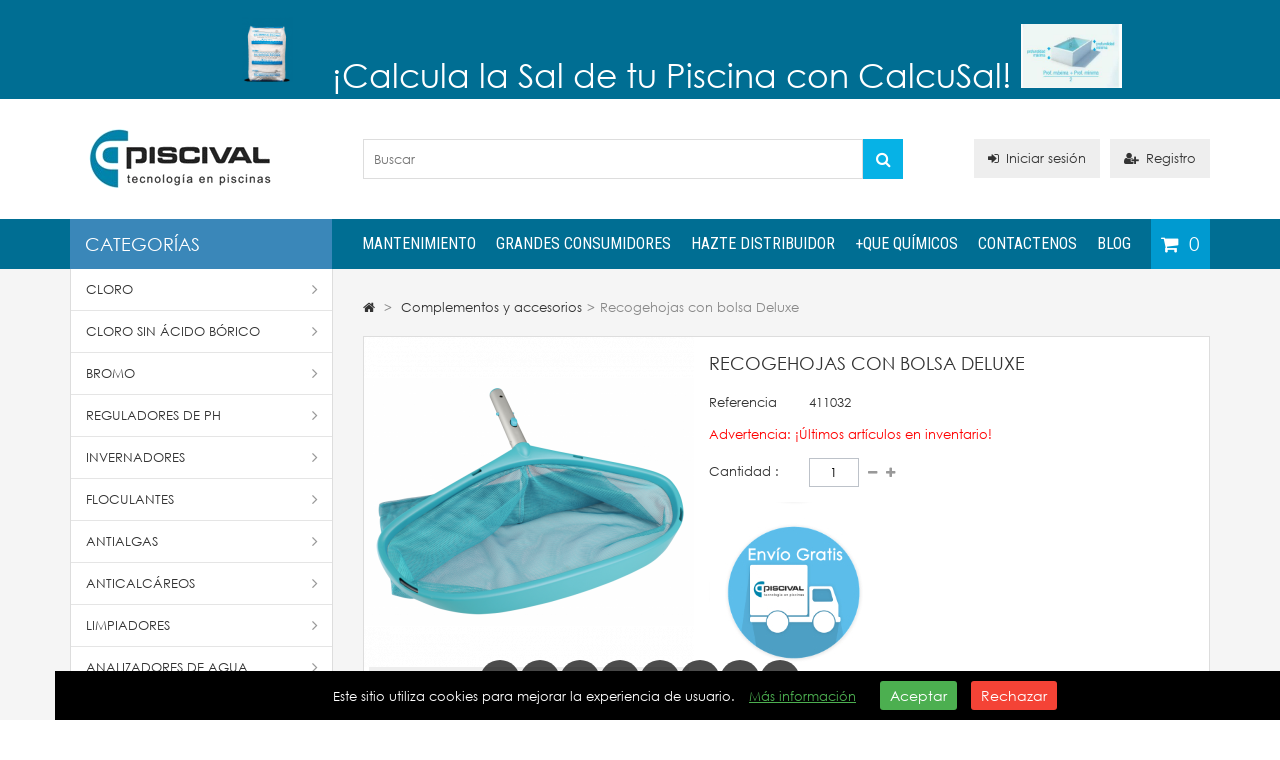

--- FILE ---
content_type: text/html; charset=utf-8
request_url: https://piscival.com/complementos-y-accesorios/955-recogehojas-con-bolsa-deluxe-novedad-2019--4008367110222.html
body_size: 20845
content:
<!DOCTYPE HTML> <!--[if lt IE 7]><html class="no-js lt-ie9 lt-ie8 lt-ie7" lang="es-es"><![endif]--> <!--[if IE 7]><html class="no-js lt-ie9 lt-ie8 ie7" lang="es-es"><![endif]--> <!--[if IE 8]><html class="no-js lt-ie9 ie8" lang="es-es"><![endif]--> <!--[if gt IE 8]><html class="no-js ie9" lang="es-es"><![endif]--><html lang="es-es"><head>       <meta charset="utf-8" /><title> Recogehojas con bolsa Deluxe -NOVEDAD 2019- - 411022 - PISCIVAL Piscinas</title><meta name="description" content="Recogehojas con bolsa Deluxe -NOVEDAD 2019-. . 411022, Complementos y accesorios" /><meta name="generator" content="PrestaShop" /><meta name="robots" content="index,follow" /><meta name="viewport" content="width=device-width, minimum-scale=0.25, maximum-scale=1.6, initial-scale=1.0" /><meta name="apple-mobile-web-app-capable" content="yes" /><meta name="geo.region" content="ES-VC" /><meta name="geo.placename" content="Alc&agrave;sser" /><meta name="geo.position" content="39.36399;-0.446013" /><link rel="icon" type="image/vnd.microsoft.icon" href="/img/favicon.ico?1746728432" /><link rel="shortcut icon" type="image/x-icon" href="/img/favicon.ico?1746728432" /><link rel="stylesheet" href="https://piscival.com/themes/MegaShop/cache/v_675_b8910bc9dad88146589cceee69685939_all.css" type="text/css" media="all" /><link rel="stylesheet" href="https://piscival.com/themes/MegaShop/cache/v_675_a077e0438d5b8422a66d702c6f5d04ef_print.css" type="text/css" media="print" /><meta property="og:type" content="product" /><meta property="og:url" content="https://piscival.com/complementos-y-accesorios/955-recogehojas-con-bolsa-deluxe-novedad-2019--4008367110222.html" /><meta property="og:title" content=" Recogehojas con bolsa Deluxe -NOVEDAD 2019- - 411022 - PISCIVAL Piscinas" /><meta property="og:site_name" content="PISCIVAL Piscinas" /><meta property="og:description" content="Recogehojas con bolsa Deluxe -NOVEDAD 2019-. . 411022, Complementos y accesorios" /><meta property="og:image" content="https://piscival.com/2189-large_default/recogehojas-con-bolsa-deluxe-novedad-2019-.jpg" /><meta property="product:pretax_price:amount" content="20.65" /><meta property="product:pretax_price:currency" content="EUR" /><meta property="product:price:amount" content="24.99" /><meta property="product:price:currency" content="EUR" /><meta property="product:weight:value" content="1.000000" /><meta property="product:weight:units" content="kg" />     
<script type="text/javascript" src="/modules/eicaptcha//views/js/eicaptcha-modules.js"></script>
<script type="text/javascript" data-keepinline="true">var trustpilot_script_url = 'https://invitejs.trustpilot.com/tp.min.js';
    var trustpilot_key = '7TWTaWblR4MONpVq';
    var trustpilot_widget_script_url = '//widget.trustpilot.com/bootstrap/v5/tp.widget.bootstrap.min.js';
    var trustpilot_integration_app_url = 'https://ecommscript-integrationapp.trustpilot.com';
    var trustpilot_preview_css_url = '//ecommplugins-scripts.trustpilot.com/v2.1/css/preview.min.css';
    var trustpilot_preview_script_url = '//ecommplugins-scripts.trustpilot.com/v2.1/js/preview.min.js';
    var trustpilot_ajax_url = 'https://piscival.com/module/trustpilot/trustpilotajax';
    var user_id = '0';
    var trustpilot_trustbox_settings = {"trustboxes":[{"enabled":"enabled","snippet":"[base64]","customizations":"[base64]","defaults":"[base64]","page":"product","position":"before","corner":"top: #{Y}px; left: #{X}px;","paddingx":"0","paddingy":"0","zindex":"1000","clear":"both","xpaths":"[base64]","sku":"TRUSTPILOT_SKU_VALUE_955,411032","name":"Recogehojas con bolsa Deluxe","widgetName":"Review Collector","repeatable":false,"uuid":"20423c3b-ef56-2a7a-eebc-8bcc10abf828","error":null,"repeatXpath":{"xpathById":{"prefix":"","suffix":""},"xpathFromRoot":{"prefix":"","suffix":""}},"width":"100%","height":"52px","locale":"es-ES"},{"enabled":"enabled","snippet":"[base64]","customizations":"[base64]","defaults":"[base64]","page":"product","position":"after","corner":"top: #{Y}px; left: #{X}px;","paddingx":"0","paddingy":"0","zindex":"1000","clear":"both","xpaths":"WyJpZChcIm1vcmVfaW5mb19zaGVldHNcIikiLCIvL0RJVltAY2xhc3M9XCJjbGVhcmZpeFwiXS9ESVZbMV0iLCIvSFRNTFsxXS9CT0RZWzFdL0RJVlsyXS9ESVZbMV0vRElWWzFdL0RJVlsxXS9ESVZbMl0vRElWWzJdL0RJVlsyXS9ESVZbMV0iXQ==","sku":"TRUSTPILOT_SKU_VALUE_955,411032","name":"Recogehojas con bolsa Deluxe","widgetName":"Micro Review Count","repeatable":false,"uuid":"a60bb906-14a3-c2bd-94b2-a2e60c159391","error":null,"repeatXpath":{"xpathById":{"prefix":"","suffix":""},"xpathFromRoot":{"prefix":"","suffix":""}},"width":"100%","height":"24px","locale":"es-ES"}],"activeTrustbox":0,"pageUrls":{"landing":"https:\/\/piscival.com\/","category":"https:\/\/piscival.com\/28-cloro","product":"https:\/\/piscival.com\/astralpool\/11-tricloro-granulado-astralpool.html","q0furudpuklb":"CATEGORIA"}};</script>   <style type="text/css">.wrapperconsultas {
  display: grid;
 
  grid-gap: 10px;
  grid-auto-rows: minmax(20px, auto);
	
}

.consulta1 {
  grid-column: 1;
  grid-row: 1 / 3;
	background-color:#f7f7f7;
	border-radius: 15px;
	box-shadow: 0px 5px 10px 0px
	
	
}
.consulta1:hover {
  transform: translateY(-5px);
  
	
}
.consulta2 {
  grid-column: 2 / 3;
  grid-row: 1 / 3;
	background-color:#f7f7f7;
	border-radius: 15px;
	box-shadow: 0px 5px 10px 0px 
}
.consulta2:hover {
  transform: translateY(-5px);
  
	
}
.consulta3 {
  grid-column: 1;
  grid-row: 3 / 5;
	background-color:#f7f7f7;
	border-radius: 15px;
	box-shadow: 0px 5px 10px 0px 
}
.consulta3:hover {
  transform: translateY(-5px);
  
	
}
.consulta4 {
  grid-column: 3;
  grid-row: 1 / 3;
		background-color:#f7f7f7;
	border-radius: 15px;
	box-shadow: 0px 5px 10px 0px 
}
.consulta4:hover {
  transform: translateY(-5px);
  
	
}
.consulta5 {
  grid-column: 2;
  grid-row: 3 / 5;
	background-color:#f7f7f7;
	border-radius: 15px;
	box-shadow: 0px 5px 10px 0px 

}
.consulta5:hover {
  transform: translateY(-5px);
  
	
}
.consulta6 {
  grid-column: 3;
  grid-row:3 / 5;
	background-color:#f7f7f7;
	border-radius: 15px;
	box-shadow: 0px 5px 10px 0px 

}
.consulta6:hover {
  transform: translateY(-5px);
  	
}

#menuconsultas * { list-style:none;}
#menuconsultas li a{text-decoration:none;}
#menuconsultas input[name="list"] {
	position: absolute;
	left: -1000em;
	}

#menuconsultas label:before{ content:"\025b8"; margin-right:4px;}
#menuconsultas input:checked ~ label:before{ content:"\025be";}
#menuconsultas .interior{display: none;}
#menuconsultas input:checked ~ ul{display:block;}</style><link rel="stylesheet" href="https://fonts.googleapis.com/css?family=Roboto:400,700%7CRoboto+Condensed:400" type="text/css" media="all" />  <style type="text/css">#top-categ span,
	#tptnmobilemenu .toggler {background-color: #3a87b9;}

	#header-row {border-bottom: 50px solid #006e93;}

	.shopping_cart {background-color: #009AD0;}

	.column .price,
	.tptncarousel .price,
	ul.product_list .price,
	.content_prices .our_price_display {color: #F26565;}

	.new-box {background-color: #06b2e6;}
	.sale-box {background-color: #F26565;}

	.tptncarousel .functional-buttons a,
	ul.product_list .functional-buttons a,
	button,
	input.button_mini,
	input.button_small,
	input.button,
	input.button_large,
	input.exclusive_mini,
	input.exclusive_small,
	input.exclusive,
	input.exclusive_large,
	a.button_mini,
	a.button_small,
	a.button,
	a.button_large,
	a.exclusive_mini,
	a.exclusive_small,
	a.exclusive,
	a.exclusive_large,
	span.button_mini,
	span.button_small,
	span.button,
	span.button_large,
	span.exclusive_mini,
	span.exclusive_small,
	span.exclusive,
	span.exclusive_large {background: #06b2e6;}</style><link rel="canonical" href="https://piscival.com/complementos-y-accesorios/955-recogehojas-con-bolsa-deluxe-novedad-2019--4008367110222.html" /></head><body id="product" class="product product-955 product-recogehojas-con-bolsa-deluxe-novedad-2019- category-19 category-complementos-y-accesorios show-left-column hide-right-column lang_es"><div id="back-top" style="display:block;"><i class="fa fa-angle-up"></i></div><div id="page"> <header id="header"><div id="nav-row"><div class="container"><div id="tptnhtmlbox1"><h2 style="font-size: 25pt; font-family: century; src: url('https://piscival.com/themes/MegaShop/fonts/CenturyGothicRegular.ttf'); padding-left: 150px; text-align: left;"><span style="color: #ffffff;">&nbsp;</span><a href=" https://www.piscival.es/calculador-de-sal-piscina/" target="_blank"><span style="color: #ffffff;"><img src="https://piscival.com/img/cms/PDF_FICHAS/sal-grano-seca-electrolisis-25kg.jpg" width="76" height="76" /></span></a><span style="color: #ffffff;">&nbsp;&nbsp;</span><span style="color: #ffffff;"> </span><a href=" https://www.piscival.es/calculador-de-sal-piscina/" target="_blank"><span style="color: #ffffff;">¡Calcula la Sal de tu Piscina con CalcuSal!</span></a><span style="color: #ffffff;"> <img src="https://piscival.com/img/cms/PDF_FICHAS/profundidad-media.jpg" alt="" width="101" height="64" /></span></h2></div></div></div><div id="header-row"><div class="container"><div id="header_logo"> <a href="https://piscival.com/" title="PISCIVAL Piscinas"> <img class="logo img-responsive" src="https://piscival.com/img/piscival-tecnologia-en-piscinas-logo-1509017293.jpg" alt="PISCIVAL Piscinas" width="218" height="70"/> </a></div><div id="search_block_top"><form id="searchbox" method="get" action="//piscival.com/buscar" > <input type="hidden" name="controller" value="search" /> <input type="hidden" name="orderby" value="position" /> <input type="hidden" name="orderway" value="desc" /> <input class="search_query form-control" type="text" id="search_query_top" name="search_query" placeholder="Buscar" value="" /> <button type="submit" name="submit_search" class="btn btn-default button-search"> <span>Buscar</span> </button></form></div><div id="tptn_header_links"><ul><li> <a class="login" href="https://piscival.com/mi-cuenta" rel="nofollow" title="Iniciar sesión"><i class="fa fa-sign-in left"></i>Iniciar sesión</a></li><li> <a href="https://piscival.com/mi-cuenta" rel="nofollow" title="Registro"><i class="fa fa-user-plus left"></i>Registro</a></li></ul></div><div id="top-categ" class="hidden-md hidden-sm hidden-xs"> <span>Categorías</span></div><div class="shopping_cart "> <a href="https://piscival.com/pedido-rapido" title="Ver mi carrito de compra" rel="nofollow"> <span class="ajax_cart_quantity unvisible">0</span> <span class="ajax_cart_no_product">0</span> </a><div class="cart_block"><div class="block_content"><div class="cart_block_list"><p class="cart_block_no_products"> Ningún producto</p><div class="cart-prices"><div class="cart-prices-line first-line"> <span class="price cart_block_shipping_cost ajax_cart_shipping_cost unvisible"> A determinar </span> <span class="unvisible"> Transporte </span></div><div class="cart-prices-line last-line"> <span class="price cart_block_total ajax_block_cart_total">0,00 €</span> <span>Total</span></div></div><p class="cart-buttons"> <a id="button_order_cart" class="button" href="https://piscival.com/pedido-rapido" title="Confirmar" rel="nofollow"> Confirmar </a></p></div></div></div></div><div id="layer_cart"><div class="clearfix"><div class="layer_cart_product"> <span class="cross" title="Cerrar Ventana"><i class="fa fa-times"></i></span> <span class="title"> <i class="fa fa-check left"></i>Producto añadido correctamente a su carrito de la compra </span><div class="product-image-container layer_cart_img"></div><div class="layer_cart_product_info"> <span id="layer_cart_product_title" class="product-name"></span> <span id="layer_cart_product_attributes"></span><div> <strong class="dark">Cantidad:</strong> <span id="layer_cart_product_quantity"></span></div><div> <strong class="dark">Total:</strong> <span id="layer_cart_product_price"></span></div></div></div><div class="layer_cart_cart"> <span class="title"> <span class="ajax_cart_product_txt_s unvisible"> Hay <span class="ajax_cart_quantity">0</span> artículos en su carrito. </span> <span class="ajax_cart_product_txt "> Hay 1 artículo en su cesta. </span> </span><div class="layer_cart_row"> <strong class="dark"> Total productos:: </strong> <span class="ajax_block_products_total"> </span></div><div class="layer_cart_row"> <strong class="dark unvisible"> Total envío:&nbsp;: </strong> <span class="ajax_cart_shipping_cost unvisible"> A determinar </span></div><div class="layer_cart_row"> <strong class="dark"> Total : </strong> <span class="ajax_block_cart_total"> </span></div><div class="button-container"> <span class="continue std-btn" title="Continuar la compra"> <i class="fa fa-chevron-left left"></i>Continuar la compra </span> <a class="button" href="https://piscival.com/pedido-rapido" title="Ir a la caja" rel="nofollow"> Ir a la caja<i class="fa fa-chevron-right right"></i> </a></div></div></div></div><div class="layer_cart_overlay"></div><div id="tptnmobilemenu"> <span class="toggler"></span><ul class="mobilemenu toogle_content"><li><a href="https://piscival.com/28-cloro" title="Cloro">Cloro</a><ul><li><a href="https://piscival.com/81-bayrol" title="Bayrol">Bayrol</a></li><li><a href="https://piscival.com/80-astralpool" title="AstralPool">AstralPool</a></li><li><a href="https://piscival.com/82-ctx" title="CTX">CTX</a></li><li><a href="https://piscival.com/115-quimicamp" title="QuimiCamp">QuimiCamp</a></li><li><a href="https://piscival.com/83-clorama" title="Clorama">Clorama</a></li><li class="category-thumbnail"></li></ul></li><li><a href="https://piscival.com/75-cloro-sin-acido-borico" title="Cloro Sin Ácido Bórico">Cloro Sin Ácido Bórico</a><ul><li><a href="https://piscival.com/84-astralpool" title="AstralPool">AstralPool</a></li><li><a href="https://piscival.com/85-ctx" title="CTX">CTX</a></li><li class="category-thumbnail"></li></ul></li><li><a href="https://piscival.com/29-bromo" title="Bromo">Bromo</a><ul><li><a href="https://piscival.com/88-bayrol" title="Bayrol">Bayrol</a></li><li><a href="https://piscival.com/86-astralpool" title="AstralPool">AstralPool</a></li><li><a href="https://piscival.com/87-ctx" title="CTX">CTX</a></li><li><a href="https://piscival.com/89-clorama" title="Clorama">Clorama</a></li><li class="category-thumbnail"></li></ul></li><li><a href="https://piscival.com/23-floculantes" title="Floculantes">Floculantes</a><ul><li><a href="https://piscival.com/98-astralpool" title="AstralPool">AstralPool</a></li><li><a href="https://piscival.com/99-ctx" title="CTX">CTX</a></li><li><a href="https://piscival.com/100-bayrol" title="Bayrol">Bayrol</a></li><li><a href="https://piscival.com/117-quimicamp" title="QuimiCamp">QuimiCamp</a></li><li><a href="https://piscival.com/101-clorama" title="Clorama">Clorama</a></li><li class="category-thumbnail"></li></ul></li><li><a href="https://piscival.com/22-reguladores-de-ph" title="Reguladores de pH">Reguladores de pH</a><ul><li><a href="https://piscival.com/90-astralpool" title="AstralPool">AstralPool</a></li><li><a href="https://piscival.com/91-ctx" title="CTX">CTX</a></li><li><a href="https://piscival.com/92-bayrol" title="Bayrol">Bayrol</a></li><li><a href="https://piscival.com/93-clorama" title="Clorama">Clorama</a></li><li><a href="https://piscival.com/125-quimicamp" title="Quimicamp">Quimicamp</a></li><li class="category-thumbnail"></li></ul></li><li><a href="https://piscival.com/30-antialgas" title="Antialgas">Antialgas</a><ul><li><a href="https://piscival.com/102-astralpool" title="AstralPool">AstralPool</a></li><li><a href="https://piscival.com/103-ctx" title="CTX">CTX</a></li><li><a href="https://piscival.com/104-bayrol" title="Bayrol">Bayrol</a></li><li><a href="https://piscival.com/105-clorama" title="Clorama">Clorama</a></li><li class="category-thumbnail"></li></ul></li><li><a href="https://piscival.com/26-anticalcareos" title="Anticalcáreos">Anticalcáreos</a><ul><li><a href="https://piscival.com/106-astralpool" title="AstralPool">AstralPool</a></li><li><a href="https://piscival.com/107-ctx" title="CTX">CTX</a></li><li><a href="https://piscival.com/108-bayrol" title="Bayrol">Bayrol</a></li><li><a href="https://piscival.com/109-clorama" title="Clorama">Clorama</a></li><li class="category-thumbnail"></li></ul></li><li><a href="https://piscival.com/27-invernadores" title="Invernadores">Invernadores</a><ul><li><a href="https://piscival.com/94-astralpool" title="AstralPool">AstralPool</a></li><li><a href="https://piscival.com/95-ctx" title="CTX">CTX</a></li><li><a href="https://piscival.com/96-bayrol" title="Bayrol">Bayrol</a></li><li><a href="https://piscival.com/97-clorama" title="Clorama">Clorama</a></li><li class="category-thumbnail"></li></ul></li><li><a href="https://piscival.com/31-spa-minipiscinas" title="SPA & Minipiscinas">SPA & Minipiscinas</a></li><li><a href="https://piscival.com/42-limpiadores" title="Limpiadores">Limpiadores</a><ul><li><a href="https://piscival.com/110-astralpool" title="AstralPool">AstralPool</a></li><li><a href="https://piscival.com/111-ctx" title="CTX">CTX</a></li><li><a href="https://piscival.com/112-bayrol" title="Bayrol">Bayrol</a></li><li><a href="https://piscival.com/116-quimicamp" title="QuimiCamp">QuimiCamp</a></li><li><a href="https://piscival.com/113-clorama" title="Clorama">Clorama</a></li><li class="category-thumbnail"></li></ul></li><li><a href="https://piscival.com/44-fugas" title="Fugas">Fugas</a></li><li><a href="https://piscival.com/66-analizadores-de-agua" title="Analizadores de Agua">Analizadores de Agua</a><ul><li><a href="https://piscival.com/77-inteligentes" title="Inteligentes">Inteligentes</a></li><li><a href="https://piscival.com/71-digitales" title="Digitales">Digitales</a></li><li><a href="https://piscival.com/67-analogicos" title="Analógicos ">Analógicos </a></li><li><a href="https://piscival.com/68-manual" title="Manual">Manual</a></li><li><a href="https://piscival.com/69-fotometros" title="Fotómetros">Fotómetros</a></li><li><a href="https://piscival.com/70-tiras-analiticas" title="Tiras analíticas">Tiras analíticas</a></li><li><a href="https://piscival.com/124-solucion-tampon-ph" title="Solución Tampón Ph">Solución Tampón Ph</a></li><li class="category-thumbnail"></li></ul></li><li><a href="https://piscival.com/67-analogicos" title="Analógicos ">Analógicos </a></li><li><a href="https://piscival.com/68-manual" title="Manual">Manual</a></li><li><a href="https://piscival.com/69-fotometros" title="Fotómetros">Fotómetros</a></li><li><a href="https://piscival.com/70-tiras-analiticas" title="Tiras analíticas">Tiras analíticas</a></li><li><a href="https://piscival.com/71-digitales" title="Digitales">Digitales</a></li><li><a href="https://piscival.com/19-complementos-y-accesorios" title="Complementos y accesorios">Complementos y accesorios</a><ul><li><a href="https://piscival.com/43-filtros-y-bombas" title="Filtros y bombas">Filtros y bombas</a></li><li><a href="https://piscival.com/45-robots-y-limpiafondos-automaticos" title="Robots y limpiafondos automáticos">Robots y limpiafondos automáticos</a></li><li><a href="https://piscival.com/74-limpiafondos-y-acc-manuales" title="Limpiafondos y Acc. Manuales">Limpiafondos y Acc. Manuales</a></li><li><a href="https://piscival.com/76-blue-line" title="Blue Line">Blue Line</a></li><li><a href="https://piscival.com/118-proyectores-led" title="Proyectores Led">Proyectores Led</a></li><li class="category-thumbnail"></li></ul></li><li><a href="https://piscival.com/43-filtros-y-bombas" title="Filtros y bombas">Filtros y bombas</a></li><li><a href="https://piscival.com/45-robots-y-limpiafondos-automaticos" title="Robots y limpiafondos automáticos">Robots y limpiafondos automáticos</a></li><li><a href="https://piscival.com/38-lotes-para-iniciar-la-campana" title="Lotes para iniciar la campaña">Lotes para iniciar la campaña</a></li><li><a href="https://www.piscival.es/" onclick="return !window.open(this.href);" title="Mantenimiento">Mantenimiento</a></li><li><a href="https://productoparapiscina.com/" onclick="return !window.open(this.href);" title="+QUE QU&Iacute;MICOS">+QUE QU&Iacute;MICOS</a></li><li><a href="ttp://piscival.com/content/9-comunidades-vecinales" title="Grandes consumidores">Grandes consumidores</a></li><li><a href=" http://piscival.com/blog " onclick="return !window.open(this.href);" title="Blog">Blog</a></li></ul></div><div id="tptntopmenu" class="hidden-md hidden-sm hidden-xs"><ul class="topmenu"><li><a href="https://www.piscival.es/" onclick="return !window.open(this.href);" title="Mantenimiento">Mantenimiento</a></li><li><a href="https://piscival.com/content/9-grandes-consumidores" title="Grandes Consumidores">Grandes Consumidores</a></li><li><a href="https://piscival.com/content/17-mayorista-de-productos-quimicos-para-piscinas" title="Hazte distribuidor">Hazte distribuidor</a></li><li><a href="https://productoparapiscina.com/" onclick="return !window.open(this.href);" title="+QUE QU&Iacute;MICOS">+QUE QU&Iacute;MICOS</a></li><li><a href="https://piscival.com/contactenos" title="Contactenos">Contactenos</a></li><li><a href="http://piscival.com/blog" onclick="return !window.open(this.href);" title="Blog">Blog</a></li></ul></div></div></div> </header><div id="columns" class="clearfix"><div class="container"><div class="row"><div id="left_column" class="column col-xs-12 col-lg-3"><div id="categories_block_left" class="hidden-md hidden-sm hidden-xs"><div class="tptn-vertical-mega-menu"><ul id="mega-1" class="menu right"><li > <a href="https://piscival.com/28-cloro" title="Cloro">Cloro</a><ul><li > <a href="https://piscival.com/81-bayrol" title="Bayrol">Bayrol</a></li><li > <a href="https://piscival.com/80-astralpool" title="AstralPool">AstralPool</a></li><li > <a href="https://piscival.com/82-ctx" title="CTX">CTX</a></li><li > <a href="https://piscival.com/115-quimicamp" title="QuimiCamp">QuimiCamp</a></li><li class="last"> <a href="https://piscival.com/83-clorama" title="Clorama">Clorama</a></li></ul></li><li > <a href="https://piscival.com/75-cloro-sin-acido-borico" title="Cloro Sin Ácido Bórico">Cloro Sin Ácido Bórico</a><ul><li > <a href="https://piscival.com/84-astralpool" title="AstralPool">AstralPool</a></li><li class="last"> <a href="https://piscival.com/85-ctx" title="CTX">CTX</a></li></ul></li><li > <a href="https://piscival.com/29-bromo" title="Bromo">Bromo</a><ul><li > <a href="https://piscival.com/88-bayrol" title="Bayrol">Bayrol</a></li><li > <a href="https://piscival.com/86-astralpool" title="AstralPool">AstralPool</a></li><li > <a href="https://piscival.com/87-ctx" title="CTX">CTX</a></li><li class="last"> <a href="https://piscival.com/89-clorama" title="Clorama">Clorama</a></li></ul></li><li > <a href="https://piscival.com/22-reguladores-de-ph" title="Reguladores de pH">Reguladores de pH</a><ul><li > <a href="https://piscival.com/90-astralpool" title="AstralPool">AstralPool</a></li><li > <a href="https://piscival.com/91-ctx" title="CTX">CTX</a></li><li > <a href="https://piscival.com/92-bayrol" title="Bayrol">Bayrol</a></li><li > <a href="https://piscival.com/93-clorama" title="Clorama">Clorama</a></li><li class="last"> <a href="https://piscival.com/125-quimicamp" title="Quimicamp">Quimicamp</a></li></ul></li><li > <a href="https://piscival.com/27-invernadores" title="Invernadores">Invernadores</a><ul><li > <a href="https://piscival.com/94-astralpool" title="AstralPool">AstralPool</a></li><li > <a href="https://piscival.com/95-ctx" title="CTX">CTX</a></li><li > <a href="https://piscival.com/96-bayrol" title="Bayrol">Bayrol</a></li><li class="last"> <a href="https://piscival.com/97-clorama" title="Clorama">Clorama</a></li></ul></li><li > <a href="https://piscival.com/23-floculantes" title="Floculantes">Floculantes</a><ul><li > <a href="https://piscival.com/98-astralpool" title="AstralPool">AstralPool</a></li><li > <a href="https://piscival.com/99-ctx" title="CTX">CTX</a></li><li > <a href="https://piscival.com/100-bayrol" title="Bayrol">Bayrol</a></li><li > <a href="https://piscival.com/117-quimicamp" title="QuimiCamp">QuimiCamp</a></li><li class="last"> <a href="https://piscival.com/101-clorama" title="Clorama">Clorama</a></li></ul></li><li > <a href="https://piscival.com/30-antialgas" title="Antialgas">Antialgas</a><ul><li > <a href="https://piscival.com/102-astralpool" title="AstralPool">AstralPool</a></li><li > <a href="https://piscival.com/103-ctx" title="CTX">CTX</a></li><li > <a href="https://piscival.com/104-bayrol" title="Bayrol">Bayrol</a></li><li class="last"> <a href="https://piscival.com/105-clorama" title="Clorama">Clorama</a></li></ul></li><li > <a href="https://piscival.com/26-anticalcareos" title="Anticalcáreos">Anticalcáreos</a><ul><li > <a href="https://piscival.com/106-astralpool" title="AstralPool">AstralPool</a></li><li > <a href="https://piscival.com/107-ctx" title="CTX">CTX</a></li><li > <a href="https://piscival.com/108-bayrol" title="Bayrol">Bayrol</a></li><li class="last"> <a href="https://piscival.com/109-clorama" title="Clorama">Clorama</a></li></ul></li><li > <a href="https://piscival.com/42-limpiadores" title="Limpiadores">Limpiadores</a><ul><li > <a href="https://piscival.com/110-astralpool" title="AstralPool">AstralPool</a></li><li > <a href="https://piscival.com/111-ctx" title="CTX">CTX</a></li><li > <a href="https://piscival.com/112-bayrol" title="Bayrol">Bayrol</a></li><li > <a href="https://piscival.com/116-quimicamp" title="QuimiCamp">QuimiCamp</a></li><li class="last"> <a href="https://piscival.com/113-clorama" title="Clorama">Clorama</a></li></ul></li><li > <a href="https://piscival.com/66-analizadores-de-agua" title="Analizadores de Agua">Analizadores de Agua</a><ul><li > <a href="https://piscival.com/77-inteligentes" title="Inteligentes">Inteligentes</a></li><li > <a href="https://piscival.com/71-digitales" title="Digitales">Digitales</a></li><li > <a href="https://piscival.com/67-analogicos" title="Analógicos ">Analógicos </a></li><li > <a href="https://piscival.com/68-manual" title="Manual">Manual</a></li><li > <a href="https://piscival.com/69-fotometros" title="Fotómetros">Fotómetros</a></li><li > <a href="https://piscival.com/70-tiras-analiticas" title="Tiras analíticas">Tiras analíticas</a></li><li class="last"> <a href="https://piscival.com/124-solucion-tampon-ph" title="Solución Tampón Ph">Solución Tampón Ph</a></li></ul></li><li > <a href="https://piscival.com/119-hanna-analizadores" title="Hanna Analizadores">Hanna Analizadores</a><ul><li > <a href="https://piscival.com/79-hanna" title="Hanna">Hanna</a></li><li class="last"> <a href="https://piscival.com/114-hanna-pool-line" title="Hanna Pool Line">Hanna Pool Line</a></li></ul></li><li > <a href="https://piscival.com/31-spa-minipiscinas" title="SPA &amp; Minipiscinas">SPA &amp; Minipiscinas</a></li><li > <a href="https://piscival.com/44-fugas" title="Fugas">Fugas</a></li><li > <a href="https://piscival.com/19-complementos-y-accesorios" class="selected" title="Complementos y accesorios">Complementos y accesorios</a><ul><li > <a href="https://piscival.com/43-filtros-y-bombas" title="Filtros y bombas">Filtros y bombas</a></li><li > <a href="https://piscival.com/45-robots-y-limpiafondos-automaticos" title="Robots y limpiafondos automáticos">Robots y limpiafondos automáticos</a></li><li > <a href="https://piscival.com/74-limpiafondos-y-acc-manuales" title="Limpiafondos y Acc. Manuales">Limpiafondos y Acc. Manuales</a></li><li > <a href="https://piscival.com/76-blue-line" title="Blue Line">Blue Line</a></li><li class="last"> <a href="https://piscival.com/118-proyectores-led" title="Proyectores Led">Proyectores Led</a></li></ul></li><li > <a href="https://piscival.com/36-ofertas" title="Ofertas">Ofertas</a><ul><li > <a href="https://piscival.com/37-oferta-combinaciones-de-clorados" title="OFERTA COMBINACIONES DE CLORADOS">OFERTA COMBINACIONES DE CLORADOS</a></li><li class="last"> <a href="https://piscival.com/38-lotes-para-iniciar-la-campana" title="Lotes para iniciar la campaña">Lotes para iniciar la campaña</a></li></ul></li><li > <a href="https://piscival.com/120-reacondicionados" title="Reacondicionados">Reacondicionados</a></li><li > <a href="https://piscival.com/78-bayrol-elec-salina" title="Bayrol Elec. Salina">Bayrol Elec. Salina</a></li><li class="last"> <a href="https://piscival.com/121-dosificacion-y-control" title="Dosificación y Control">Dosificación y Control</a></li></ul></div></div><div id="viewed-products_block_left" class="block products_block"><h4 class="title_block">Productos más vistos</h4><div class="block_content"><ul class="products clearfix"><li class="clearfix last_item"> <a href="https://piscival.com/complementos-y-accesorios/955-recogehojas-con-bolsa-deluxe-novedad-2019--4008367110222.html" title="Más sobre Recogehojas con bolsa Deluxe" class="content_img"> <img src="https://piscival.com/2189-medium_default/recogehojas-con-bolsa-deluxe-novedad-2019-.jpg" alt="" title=""/> </a><div class="text_desc"><h5 class="s_title_block"><a href="https://piscival.com/complementos-y-accesorios/955-recogehojas-con-bolsa-deluxe-novedad-2019--4008367110222.html" title="Más sobre Recogehojas con bolsa Deluxe">Recogehojas...</a></h5><p><a href="https://piscival.com/complementos-y-accesorios/955-recogehojas-con-bolsa-deluxe-novedad-2019--4008367110222.html" title="Más sobre Recogehojas con bolsa Deluxe"></a></p></div></li></ul></div></div><div id="new-products_block_right" class="block hidden-md hidden-sm hidden-xs"><h4 class="title_block"> <a href="https://piscival.com/nuevos-productos" title="Novedades"> Novedades </a></h4><div class="block_content"><ul class="colprods"></ul></div></div><div id="tptncolbanner" class="tptnbanner hidden-md hidden-sm hidden-xs"><ul><li> <a href="https://piscival.com/robots-y-limpiafondos-automaticos/1422-robot-limpiafondos-wybot-e-tron-vision-8410189069.html" title="Wybot ETRON Vision"> <img src="https://piscival.com/modules/tptncolbanner/images/769234ff298cb3c30e6b296acc2987449657cbe5_Copia de Copia de Brown and Gray Minimalist Tablet Mockup Instagram Post.jpg" alt="Wybot ETRON Vision" /> </a></li><li> <a href="https://piscival.com/digitales/1421-analizador-digital-de-agua-electronic-poolster-ii-bayrol.html" title="Pooltester II"> <img src="https://piscival.com/modules/tptncolbanner/images/c31f37ee74d644fbdecd862412e9c7980404187b_Copia de Brown and Gray Minimalist Tablet Mockup Instagram Post (1).png" alt="Pooltester II" /> </a></li><li> <a href="https://piscival.com/bayrol-elec-salina/1203-clorador-salino-automatic-salt-as5-bayrol-4063723915002.html" title="Clorador salino automatic salt wifi"> <img src="https://piscival.com/modules/tptncolbanner/images/b966ec57b1c025b4749b416557ab07a1ae24d6bd_Brown and Gray Minimalist Tablet Mockup Instagram Post (1).png" alt="Clorador salino automatic salt wifi" /> </a></li><li> <a href="https://piscival.com/81-bayrol" title="Partner Bayrol"> <img src="https://piscival.com/modules/tptncolbanner/images/cb78a5f67d2aacefa5db8a6a859e99587992c907_Logo-purePlayer-Piscival-152931-BAYROL.png" alt="Partner Bayrol" /> </a></li><li> <a href="https://piscival.com/content/16-fluidra-connect" title="Fluidra Connect"> <img src="https://piscival.com/modules/tptncolbanner/images/bf26a2bd34c6757c75c3a76449ca8cfb37d3def0_Banner_Lateral_CONNECT_2017_copia.jpg" alt="Fluidra Connect" /> </a></li><li> <a href="https://piscival.com/content/17-mayorista-de-productos-quimicos-para-piscinas" title="distribuidores"> <img src="https://piscival.com/modules/tptncolbanner/images/a00c8e399c466ab9bc2358b40dc7e480c4f3c5db_DISTRIBUIDORES_23.png" alt="distribuidores" /> </a></li></ul></div></div><div id="center_column" class="col-xs-12 col-lg-9"><div class="breadcrumb"> <a class="home" href="https://piscival.com/" title="Volver a Inicio"><i class="fa fa-home"></i></a> <span class="navigation-pipe">&gt;</span> <span class="navigation_page"><span itemscope itemtype="http://data-vocabulary.org/Breadcrumb"><a itemprop="url" href="https://piscival.com/19-complementos-y-accesorios" title="Complementos y accesorios" ><span itemprop="title">Complementos y accesorios</span></a></span><span class="navigation-pipe">></span>Recogehojas con bolsa Deluxe</span></div><div itemscope itemtype="https://schema.org/Product"><meta itemprop="url" content="https://piscival.com/complementos-y-accesorios/955-recogehojas-con-bolsa-deluxe-novedad-2019--4008367110222.html"><div class="primary_block"><div class="pb-left-column"><div id="image-block" class="clearfix"> <span id="view_full_size"> <img id="bigpic" itemprop="image" src="https://piscival.com/2189-large_default/recogehojas-con-bolsa-deluxe-novedad-2019-.jpg" title="Recogehojas con bolsa Deluxe" alt="Recogehojas con bolsa Deluxe" width="330" height="330"/> <span class="span_link no-print">Ver m&aacute;s grande</span> </span></div><div id="views_block" class="clearfix hidden"><div id="thumbs_list"><ul id="thumbs_list_frame"><li id="thumbnail_2189" class="last"> <a href="https://piscival.com/2189-thickbox_default/recogehojas-con-bolsa-deluxe-novedad-2019-.jpg" data-fancybox-group="other-views" class="fancybox shown" title="Recogehojas con bolsa Deluxe"> <img class="img-responsive" id="thumb_2189" src="https://piscival.com/2189-cart_default/recogehojas-con-bolsa-deluxe-novedad-2019-.jpg" alt="Recogehojas con bolsa Deluxe" title="Recogehojas con bolsa Deluxe" height="80" width="80" itemprop="image" /> </a></li></ul></div></div></div><div class="pb-right-column"><h1 class="page-heading" itemprop="name">Recogehojas con bolsa Deluxe</h1><div id="oosHook" style="display: none;"></div><p id="product_reference"> <label class="attribute_label">Referencia</label> <span class="editable" itemprop="sku" content="411032">411032</span></p><p id="product_condition"> <label class="attribute_label">Condition :</label><link itemprop="itemCondition" href="https://schema.org/NewCondition"/> <span class="editable">Nuevo producto</span></p><p id="availability_statut" style="display: none;"> <label id="availability_label" class="attribute_label">Disponibilidad:</label> <span id="availability_value" class="label label-success"></span></p><p class="warning_inline" id="last_quantities" >Advertencia: &iexcl;&Uacute;ltimos art&iacute;culos en inventario!</p><p id="availability_date" style="display: none;"> <span id="availability_date_label">Disponible el: </span> <span id="availability_date_value"></span></p><form id="buy_block" action="https://piscival.com/carro-de-la-compra" method="post"><p class="hidden"> <input type="hidden" name="token" value="ed730b2ecc925b13771f35892d814698" /> <input type="hidden" name="id_product" value="955" id="product_page_product_id" /> <input type="hidden" name="add" value="1" /> <input type="hidden" name="id_product_attribute" id="idCombination" value="" /></p><div class="product_attributes clearfix"><p id="minimal_quantity_wanted_p" style="display: none;"> La cantidad m&iacute;nima en el pedido de compra para el producto es <b id="minimal_quantity_label">1</b></p><p id="quantity_wanted_p"> <label for="quantity_wanted" class="attribute_label mtop">Cantidad :</label> <input type="text" name="qty" id="quantity_wanted" class="text" value="1" /> <a href="#" data-field-qty="qty" class="btn button-minus product_quantity_down"> <i class="fa fa-minus"></i> </a> <a href="#" data-field-qty="qty" class="btn button-plus product_quantity_up"> <i class="fa fa-plus"></i> </a></p></div><div class="box-info-product"><div class="content_prices clearfix"> <img src="https://piscival.com/themes/MegaShop/img/free_del_es.jpg" class="free_del_img"/><div class="price"><p class="our_price_display" itemprop="offers" itemscope itemtype="https://schema.org/Offer"><link itemprop="availability" href="https://schema.org/InStock"/><span id="our_price_display" class="price" itemprop="price" content="24.990001">24,99 €</span> impuestos inc.<meta itemprop="priceCurrency" content="EUR" /></p><p id="old_price" class="hidden"><span id="old_price_display"><span class="price"></span></span></p><p id="reduction_percent" style="display:none;"><span id="reduction_percent_display"></span></p><p id="reduction_amount" style="display:none"><span id="reduction_amount_display"></span></p></div></div><div class="box-cart-bottom"><p id="add_to_cart" class="buttons_bottom_block no-print"> <button type="submit" name="Submit" class="exclusive"> A&ntilde;adir al carrito </button></p></div></div></form><h2><span style="color: #2c9ffd;"><strong>Prueba los Calculadores de Piscival</strong></span></h2><p><span style="color: #2c9ffd;"><strong></strong></span></p><p><span style="color: #2c9ffd;"><strong><button><a href="https://www.piscival.es/calculador-de-sal-piscina/" target="popup" onclick="window.open(this.href, this.target, 'toolbar=0 , location=1 , status=0 , menubar=1 , scrollbars=0 , resizable=1 ,left=450pt,top=150pt,width=1000px,height=1000px'); return false;" class="btn btn-default"><span style="color: #fff;"> Calculadora Sal </span></a></button></strong></span></p><div id="product_comments_block_extra" class="no-print" itemprop="aggregateRating" itemscope itemtype="https://schema.org/AggregateRating"><ul class="comments_advices"><li> <a class="open-comment-form" href="#new_comment_form"> Escribe tu opinión </a></li></ul></div><ul id="usefull_link_block" class="clearfix no-print"><li class="txt">Compartir :</li><li> <button data-type="twitter" type="button" class="btn-twitter social-sharing"> <i class="fa fa-twitter"></i> </button></li><li> <button data-type="facebook" type="button" class="btn-facebook social-sharing"> <i class="fa fa-facebook"></i> </button></li><li> <button data-type="pinterest" type="button" class="btn-pinterest social-sharing"> <i class="fa fa-pinterest"></i> </button></li><li class="print"> <button type="button" onclick="javascript:print();"> <i class="fa fa-print"></i> </button></li></ul></div></div><div id="more_info_block" class="clearfix"><ul id="more_info_tabs" class="idTabs clearfix"><li><a href="#idTab5" class="idTabHrefShort">Reseñas</a></li></ul><div id="more_info_sheets"><div id="idTab5"><div id="product_comments_block_tab"><p class="align_center"> <a id="new_comment_tab_btn" class="button open-comment-form" href="#new_comment_form"> ¡Sea el primero en escribir su opinión! </a></p></div></div><div style="display: none;"><div id="new_comment_form"><form id="id_new_comment_form" action="#"><h3 class="subheading"> Escribe tu opinión</h3><div class="product clearfix"><div class="product_desc"><p class="product-name"> Recogehojas con bolsa Deluxe</p></div></div><div class="new_comment_form_content"><div id="new_comment_form_error" class="error" style="display: none; padding: 15px 25px"><ul></ul></div><ul id="criterions_list"><li> <label>Quality:</label><div class="star_content"> <input class="star not_uniform" type="radio" name="criterion[1]" value="1" /> <input class="star not_uniform" type="radio" name="criterion[1]" value="2" /> <input class="star not_uniform" type="radio" name="criterion[1]" value="3" /> <input class="star not_uniform" type="radio" name="criterion[1]" value="4" checked="checked" /> <input class="star not_uniform" type="radio" name="criterion[1]" value="5" /></div><div class="clearfix"></div></li></ul> <label for="comment_title"> Título: <sup class="required">*</sup> </label> <input id="comment_title" name="title" type="text" value=""/> <label for="content"> Comentario: <sup class="required">*</sup> </label><textarea id="content" name="content"></textarea><label> Su nombre: <sup class="required">*</sup> </label> <input id="commentCustomerName" name="customer_name" type="text" value=""/><div id="new_comment_form_footer"> <input id="id_product_comment_send" name="id_product" type="hidden" value='955' /><p class="fl required"><sup>*</sup> Campos obligatorios</p><p class="fr"> <button id="submitNewMessage" name="submitMessage" type="submit" class="button"> <span>Enviar</span> </button>&nbsp; total&nbsp; <a class="closefb" href="#"> Cancelar </a></p><div class="clearfix"></div></div></div></form></div></div><div style="display:none"> Path: <span itemscope itemtype="http://data-vocabulary.org/Breadcrumb"><a href="http://piscival.com/" itemprop="url" title="Return to Home"><span itemprop="title">Home</span></a></span> <span class="navigation-pipe" >&gt;</span> <span itemscope itemtype="http://data-vocabulary.org/Breadcrumb"> <a itemprop="url" href="https://piscival.com/19-complementos-y-accesorios" title="Complementos y accesorios"><span itemprop="title">Complementos y accesorios</span></a> </span> <span class="navigation-pipe"> > </span> <span itemscope itemtype="http://data-vocabulary.org/Breadcrumb"><span itemprop="title">Recogehojas con bolsa Deluxe</span></span></div><div class="clear"></div></div></div><div class="tptncarousel clearfix"><h4> 30 productos más en la misma categoría:</h4><div class="prodcrsl"><div class="item"><div class="product-image-container"> <a href="https://piscival.com/home/129-recoge-hojas-modelo-de-superficie-shark.html" title="Recogehojas Superficie Shark&quot; AstralPool&quot;"><img src="https://piscival.com/41-home_default/recoge-hojas-modelo-de-superficie-shark.jpg" alt="Recogehojas Superficie Shark&quot; AstralPool&quot;" /></a></div><p class="product_name" itemprop="name"> <a href="https://piscival.com/home/129-recoge-hojas-modelo-de-superficie-shark.html" title="Recogehojas Superficie Shark&quot; AstralPool&quot;">Recogehojas Superficie...</a></p><p class="content_price"> <span class="price">22,50 €</span></p></div><div class="item"><div class="product-image-container"> <a href="https://piscival.com/complementos-y-accesorios/125-junta-de-goma-de-la-tapa-del-clorador.html" title="Junta de Goma de la tapa del Clorador - 4408010702"><img src="https://piscival.com/93-home_default/junta-de-goma-de-la-tapa-del-clorador.jpg" alt="Junta de Goma de la tapa del Clorador - 4408010702" /></a></div><p class="product_name" itemprop="name"> <a href="https://piscival.com/complementos-y-accesorios/125-junta-de-goma-de-la-tapa-del-clorador.html" title="Junta de Goma de la tapa del Clorador - 4408010702">Junta de Goma de la tapa...</a></p><p class="content_price"> <span class="price">30,30 €</span></p></div><div class="item"><div class="product-image-container"> <a href="https://piscival.com/home/187-skimmer-astralpool.html" title="Skimmer 15 Lt. Astralpool con boca Standard Tapa circular - Cod: 00249"><img src="https://piscival.com/52-home_default/skimmer-astralpool.jpg" alt="Skimmer 15 Lt. Astralpool con boca Standard Tapa circular - Cod: 00249" /></a></div><p class="product_name" itemprop="name"> <a href="https://piscival.com/home/187-skimmer-astralpool.html" title="Skimmer 15 Lt. Astralpool con boca Standard Tapa circular - Cod: 00249">Skimmer 15 Lt. Astralpool...</a></p><p class="content_price"> <span class="price">58,10 €</span></p></div><div class="item"><div class="product-image-container"> <a href="https://piscival.com/complementos-y-accesorios/186-compuerta-skimmer-con-bisagra-8412081206486.html" title="Compuerta skimmer con bisagra AstralPool"><img src="https://piscival.com/3347-home_default/compuerta-skimmer-con-bisagra.jpg" alt="Compuerta skimmer con bisagra AstralPool" /></a></div><p class="product_name" itemprop="name"> <a href="https://piscival.com/complementos-y-accesorios/186-compuerta-skimmer-con-bisagra-8412081206486.html" title="Compuerta skimmer con bisagra AstralPool">Compuerta skimmer con...</a></p><p class="content_price"> <span class="price">16,90 €</span></p></div><div class="item"><div class="product-image-container"> <a href="https://piscival.com/complementos-y-accesorios/131-limpiafondos-ovalado-8420382350128.html" title="Limpiafondos ovalado AstralPool"><img src="https://piscival.com/15-home_default/limpiafondos-ovalado.jpg" alt="Limpiafondos ovalado AstralPool" /></a></div><p class="product_name" itemprop="name"> <a href="https://piscival.com/complementos-y-accesorios/131-limpiafondos-ovalado-8420382350128.html" title="Limpiafondos ovalado AstralPool">Limpiafondos ovalado...</a></p><p class="content_price"> <span class="price">32,00 €</span></p></div><div class="item"><div class="product-image-container"> <a href="https://piscival.com/complementos-y-accesorios/130-limpiafondos-triangular-shark-.html" title="Limpiafondos triangular ''Shark'' AstralPool"><img src="https://piscival.com/80-home_default/limpiafondos-triangular-shark-.jpg" alt="Limpiafondos triangular ''Shark'' AstralPool" /></a></div><p class="product_name" itemprop="name"> <a href="https://piscival.com/complementos-y-accesorios/130-limpiafondos-triangular-shark-.html" title="Limpiafondos triangular ''Shark'' AstralPool">Limpiafondos triangular...</a></p><p class="content_price"> <span class="price">36,99 €</span></p></div><div class="item"><div class="product-image-container"> <a href="https://piscival.com/home/764-electrodo-de-ph-para-bombas-optima.html" title="Electrodo de ph para bombas Óptima"><img src="https://piscival.com/1767-home_default/electrodo-de-ph-para-bombas-optima.jpg" alt="Electrodo de ph para bombas Óptima" /></a></div><p class="product_name" itemprop="name"> <a href="https://piscival.com/home/764-electrodo-de-ph-para-bombas-optima.html" title="Electrodo de ph para bombas Óptima">Electrodo de ph para...</a></p><p class="content_price"> <span class="price">120,71 €</span></p></div><div class="item"><div class="product-image-container"> <a href="https://piscival.com/complementos-y-accesorios/765-ducha-solar-redonda-32l-gre-8412081238135.html" title="Ducha solar redonda 32l - GRE"><img src="https://piscival.com/1773-home_default/ducha-solar-redonda-32l-gre.jpg" alt="Ducha solar redonda 32l - GRE" /></a></div><p class="product_name" itemprop="name"> <a href="https://piscival.com/complementos-y-accesorios/765-ducha-solar-redonda-32l-gre-8412081238135.html" title="Ducha solar redonda 32l - GRE">Ducha solar redonda 32l -...</a></p><p class="content_price"> <span class="price">429,00 €</span></p></div><div class="item"><div class="product-image-container"> <a href="https://piscival.com/home/768-recambio-boquilla-succion-tuercarejilla-4402044101.html" title="RECAMBIO BOQUILLA SUCCIÓN (TUERCA + REJA CREPINA)"><img src="https://piscival.com/1929-home_default/recambio-boquilla-succion-tuercarejilla.jpg" alt="RECAMBIO BOQUILLA SUCCIÓN (TUERCA + REJA CREPINA)" /></a></div><p class="product_name" itemprop="name"> <a href="https://piscival.com/home/768-recambio-boquilla-succion-tuercarejilla-4402044101.html" title="RECAMBIO BOQUILLA SUCCIÓN (TUERCA + REJA CREPINA)">RECAMBIO BOQUILLA SUCCIÓN...</a></p><p class="content_price"> <span class="price">24,90 €</span></p></div><div class="item"><div class="product-image-container"> <a href="https://piscival.com/complementos-y-accesorios/770-ducha-4-rociadores-8432611677333.html" title="Ducha temporizada con 4 rociadores"><img src="https://piscival.com/1931-home_default/ducha-4-rociadores.jpg" alt="Ducha temporizada con 4 rociadores" /></a></div><p class="product_name" itemprop="name"> <a href="https://piscival.com/complementos-y-accesorios/770-ducha-4-rociadores-8432611677333.html" title="Ducha temporizada con 4 rociadores">Ducha temporizada con 4...</a></p><p class="content_price"> <span class="price">1 553,00 €</span></p></div><div class="item"><div class="product-image-container"> <a href="https://piscival.com/complementos-y-accesorios/774-lumiplus-design-rgb-acabado-pure-white.html" title="LumiPlus Design RGB acabado Pure white"><img src="https://piscival.com/1944-home_default/lumiplus-design-rgb-acabado-pure-white.jpg" alt="LumiPlus Design RGB acabado Pure white" /></a></div><p class="product_name" itemprop="name"> <a href="https://piscival.com/complementos-y-accesorios/774-lumiplus-design-rgb-acabado-pure-white.html" title="LumiPlus Design RGB acabado Pure white">LumiPlus Design RGB...</a></p><p class="content_price"> <span class="price">504,44 €</span></p></div><div class="item"><div class="product-image-container"> <a href="https://piscival.com/home/779-tapa-y-aro-circular-skimmer-8420382101836.html" title="TAPA Y ARO CIRCULAR SKIMMER"><img src="https://piscival.com/1951-home_default/tapa-y-aro-circular-skimmer.jpg" alt="TAPA Y ARO CIRCULAR SKIMMER" /></a></div><p class="product_name" itemprop="name"> <a href="https://piscival.com/home/779-tapa-y-aro-circular-skimmer-8420382101836.html" title="TAPA Y ARO CIRCULAR SKIMMER">TAPA Y ARO CIRCULAR SKIMMER</a></p><p class="content_price"> <span class="price">23,90 €</span></p></div><div class="item"><div class="product-image-container"> <a href="https://piscival.com/home/782-electrolisis-go-salt-30-ctx.html" title="ELECTROLISIS GO SALT 30 CTX"><img src="https://piscival.com/1955-home_default/electrolisis-go-salt-30-ctx.jpg" alt="ELECTROLISIS GO SALT 30 CTX" /></a></div><p class="product_name" itemprop="name"> <a href="https://piscival.com/home/782-electrolisis-go-salt-30-ctx.html" title="ELECTROLISIS GO SALT 30 CTX">ELECTROLISIS GO SALT 30 CTX</a></p><p class="content_price"> <span class="price">906,00 €</span></p></div><div class="item"><div class="product-image-container"> <a href="https://piscival.com/home/783-pulsador-neumatico-frontal-8432611050532.html" title="Pulsador neumático frontal plastico/bronce"><img src="https://piscival.com/1956-home_default/pulsador-neumatico-frontal.jpg" alt="Pulsador neumático frontal plastico/bronce" /></a></div><p class="product_name" itemprop="name"> <a href="https://piscival.com/home/783-pulsador-neumatico-frontal-8432611050532.html" title="Pulsador neumático frontal plastico/bronce">Pulsador neumático...</a></p><p class="content_price"> <span class="price">60,95 €</span></p></div><div class="item"><div class="product-image-container"> <a href="https://piscival.com/home/798-boquilla-de-fondo-oscilante-astralpool.html" title="Boquilla de fondo oscilante AstralPool"><img src="https://piscival.com/1989-home_default/boquilla-de-fondo-oscilante-astralpool.jpg" alt="Boquilla de fondo oscilante AstralPool" /></a></div><p class="product_name" itemprop="name"> <a href="https://piscival.com/home/798-boquilla-de-fondo-oscilante-astralpool.html" title="Boquilla de fondo oscilante AstralPool">Boquilla de fondo...</a></p><p class="content_price"> <span class="price">23,00 €</span></p></div><div class="item"><div class="product-image-container"> <a href="https://piscival.com/home/799-boquilla-de-fondo-astralpool.html" title="Boquilla de fondo AstralPool"><img src="https://piscival.com/1992-home_default/boquilla-de-fondo-astralpool.jpg" alt="Boquilla de fondo AstralPool" /></a></div><p class="product_name" itemprop="name"> <a href="https://piscival.com/home/799-boquilla-de-fondo-astralpool.html" title="Boquilla de fondo AstralPool">Boquilla de fondo AstralPool</a></p><p class="content_price"> <span class="price">16,49 €</span></p></div><div class="item"><div class="product-image-container"> <a href="https://piscival.com/home/802-adaptador-abs-de-clip-a-palomilla-8420381535182.html" title="ADAPTADOR ABS DE CLIP A PALOMILLA"><img src="https://piscival.com/1998-home_default/adaptador-abs-de-clip-a-palomilla.jpg" alt="ADAPTADOR ABS DE CLIP A PALOMILLA" /></a></div><p class="product_name" itemprop="name"> <a href="https://piscival.com/home/802-adaptador-abs-de-clip-a-palomilla-8420381535182.html" title="ADAPTADOR ABS DE CLIP A PALOMILLA">ADAPTADOR ABS DE CLIP A...</a></p><p class="content_price"> <span class="price">18,90 €</span></p></div><div class="item"><div class="product-image-container"> <a href="https://piscival.com/complementos-y-accesorios/804-prefiltro-recogehojas-hayward-aew560.html" title="Prefiltro recogehojas Hayward AEW560"><img src="https://piscival.com/2000-home_default/prefiltro-recogehojas-hayward-aew560.jpg" alt="Prefiltro recogehojas Hayward AEW560" /></a></div><p class="product_name" itemprop="name"> <a href="https://piscival.com/complementos-y-accesorios/804-prefiltro-recogehojas-hayward-aew560.html" title="Prefiltro recogehojas Hayward AEW560">Prefiltro recogehojas...</a></p><p class="content_price"> <span class="price">76,00 €</span></p></div><div class="item"><div class="product-image-container"> <a href="https://piscival.com/home/807-netskim-prefiltro-para-skimmer-12-unidades.html" title="NETSKIM PREFILTRO PARA SKIMMER 12 UNIDADES"><img src="https://piscival.com/2009-home_default/netskim-prefiltro-para-skimmer-12-unidades.jpg" alt="NETSKIM PREFILTRO PARA SKIMMER 12 UNIDADES" /></a></div><p class="product_name" itemprop="name"> <a href="https://piscival.com/home/807-netskim-prefiltro-para-skimmer-12-unidades.html" title="NETSKIM PREFILTRO PARA SKIMMER 12 UNIDADES">NETSKIM PREFILTRO PARA...</a></p><p class="content_price"> <span class="price">19,99 €</span></p></div><div class="item"><div class="product-image-container"> <a href="https://piscival.com/complementos-y-accesorios/953-recogehojas-de-superficie-deluxe-4008367110017.html" title="Recogehojas de superficie Deluxe"><img src="https://piscival.com/2187-home_default/recogehojas-de-superficie-deluxe.jpg" alt="Recogehojas de superficie Deluxe" /></a></div><p class="product_name" itemprop="name"> <a href="https://piscival.com/complementos-y-accesorios/953-recogehojas-de-superficie-deluxe-4008367110017.html" title="Recogehojas de superficie Deluxe">Recogehojas de superficie...</a></p><p class="content_price"> <span class="price">22,97 €</span></p></div><div class="item"><div class="product-image-container"> <a href="https://piscival.com/complementos-y-accesorios/957-termometro-18-cm-4008367110000.html" title="Termómetro 18 cm"><img src="https://piscival.com/2191-home_default/termometro-18-cm.jpg" alt="Termómetro 18 cm" /></a></div><p class="product_name" itemprop="name"> <a href="https://piscival.com/complementos-y-accesorios/957-termometro-18-cm-4008367110000.html" title="Termómetro 18 cm">Termómetro 18 cm</a></p><p class="content_price"> <span class="price">13,53 €</span></p></div><div class="item"><div class="product-image-container"> <a href="https://piscival.com/complementos-y-accesorios/958-porta-accesorios-4008367110147.html" title="Porta accesorios"><img src="https://piscival.com/2192-home_default/porta-accesorios.jpg" alt="Porta accesorios" /></a></div><p class="product_name" itemprop="name"> <a href="https://piscival.com/complementos-y-accesorios/958-porta-accesorios-4008367110147.html" title="Porta accesorios">Porta accesorios</a></p><p class="content_price"> <span class="price">73,91 €</span></p></div><div class="item"><div class="product-image-container"> <a href="https://piscival.com/complementos-y-accesorios/959-kit-porta-accesorios-6-elementos-4008367110154.html" title="Kit porta accesorios (6 elementos)"><img src="https://piscival.com/2193-home_default/kit-porta-accesorios-6-elementos.jpg" alt="Kit porta accesorios (6 elementos)" /></a></div><p class="product_name" itemprop="name"> <a href="https://piscival.com/complementos-y-accesorios/959-kit-porta-accesorios-6-elementos-4008367110154.html" title="Kit porta accesorios (6 elementos)">Kit porta accesorios (6...</a></p><p class="content_price"> <span class="price">134,53 €</span></p></div><div class="item"><div class="product-image-container"> <a href="https://piscival.com/complementos-y-accesorios/960-clip-de-sustitucion-3-4008367110161.html" title="Clip de sustitución (*3)"><img src="https://piscival.com/2194-home_default/clip-de-sustitucion-3.jpg" alt="Clip de sustitución (*3)" /></a></div><p class="product_name" itemprop="name"> <a href="https://piscival.com/complementos-y-accesorios/960-clip-de-sustitucion-3-4008367110161.html" title="Clip de sustitución (*3)">Clip de sustitución (*3)</a></p><p class="content_price"> <span class="price">8,33 €</span></p></div><div class="item"><div class="product-image-container"> <a href="https://piscival.com/complementos-y-accesorios/961-vaso-dosificador-15l-4008367501006.html" title="Vaso dosificador 1,5L"><img src="https://piscival.com/2195-home_default/vaso-dosificador-15l.jpg" alt="Vaso dosificador 1,5L" /></a></div><p class="product_name" itemprop="name"> <a href="https://piscival.com/complementos-y-accesorios/961-vaso-dosificador-15l-4008367501006.html" title="Vaso dosificador 1,5L">Vaso dosificador 1,5L</a></p><p class="content_price"> <span class="price">16,44 €</span></p></div><div class="item"><div class="product-image-container"> <a href="https://piscival.com/complementos-y-accesorios/962-llave-abridor-de-bidones-4008367999353.html" title="Llave abridor de bidones"><img src="https://piscival.com/2196-home_default/llave-abridor-de-bidones.jpg" alt="Llave abridor de bidones" /></a></div><p class="product_name" itemprop="name"> <a href="https://piscival.com/complementos-y-accesorios/962-llave-abridor-de-bidones-4008367999353.html" title="Llave abridor de bidones">Llave abridor de bidones</a></p><p class="content_price"> <span class="price">15,11 €</span></p></div><div class="item"><div class="product-image-container"> <a href="https://piscival.com/home/992-tapa-cuadrada-skimmer-astralpool.html" title="Tapa cuadrada skimmer AstralPool"><img src="https://piscival.com/2239-home_default/tapa-cuadrada-skimmer-astralpool.jpg" alt="Tapa cuadrada skimmer AstralPool" /></a></div><p class="product_name" itemprop="name"> <a href="https://piscival.com/home/992-tapa-cuadrada-skimmer-astralpool.html" title="Tapa cuadrada skimmer AstralPool">Tapa cuadrada skimmer...</a></p><p class="content_price"> <span class="price">18,60 €</span></p></div><div class="item"><div class="product-image-container"> <a href="https://piscival.com/home/993-gel-hidroalcoholico-350ml-8411878903208.html" title="GEL HIDROALCOHÓLICO 350ML"><img src="https://piscival.com/2240-home_default/gel-hidroalcoholico-350ml.jpg" alt="GEL HIDROALCOHÓLICO 350ML" /></a></div><p class="product_name" itemprop="name"> <a href="https://piscival.com/home/993-gel-hidroalcoholico-350ml-8411878903208.html" title="GEL HIDROALCOHÓLICO 350ML">GEL HIDROALCOHÓLICO 350ML</a></p><p class="content_price"> <span class="price">14,90 €</span></p></div><div class="item"><div class="product-image-container"> <a href="https://piscival.com/home/997-cesto-prefiltro-bomba-doll-sena-astralpool.html" title="Cesto prefiltro bomba Doll Sena Astralpool"><img src="https://piscival.com/2248-home_default/cesto-prefiltro-bomba-doll-sena-astralpool.jpg" alt="Cesto prefiltro bomba Doll Sena Astralpool" /></a></div><p class="product_name" itemprop="name"> <a href="https://piscival.com/home/997-cesto-prefiltro-bomba-doll-sena-astralpool.html" title="Cesto prefiltro bomba Doll Sena Astralpool">Cesto prefiltro bomba...</a></p><p class="content_price"> <span class="price">14,90 €</span></p></div><div class="item"><div class="product-image-container"> <a href="https://piscival.com/home/285-ctx-83-esencia-de-menta-1-lt-8420381212588.html" title="CTX-83 Esencia de eucalipto para saunas"><img src="https://piscival.com/3592-home_default/ctx-83-esencia-de-menta-1-lt.jpg" alt="CTX-83 Esencia de eucalipto para saunas" /></a></div><p class="product_name" itemprop="name"> <a href="https://piscival.com/home/285-ctx-83-esencia-de-menta-1-lt-8420381212588.html" title="CTX-83 Esencia de eucalipto para saunas">CTX-83 Esencia de...</a></p><p class="content_price"> <span class="price">20,00 €</span></p></div></div></div> <div id="container_express_checkout" style="float:right; margin: 10px 40px 0 0"> <img id="payment_paypal_express_checkout" src="https://www.paypal.com/en_US/i/btn/btn_xpressCheckout.gif" alt="" /></div><div class="clearfix"></div><form id="paypal_payment_form_button" action="https://piscival.com/modules/paypal/express_checkout/payment.php" title="Paga con PayPal" method="post" data-ajax="false"> <input type="hidden" name="id_product" value="955" /> <input type="hidden" name="quantity" value="1" /> <input type="hidden" name="id_p_attr" value="0" /> <input type="hidden" name="express_checkout" value="product"/> <input type="hidden" name="current_shop_url" value="https://piscival.com/complementos-y-accesorios/955-recogehojas-con-bolsa-deluxe-novedad-2019--4008367110222.html?" /> <input type="hidden" name="bn" value="PRESTASHOP_EC" /></form><input type="hidden" id="in_context_checkout_enabled" value="0"></div></div></div></div></div> <footer id="footer">   <noscript><div style="display:none;"> <img src="//pixel.quantserve.com/pixel/p-DYfMNcChzvRJ2.gif" border="0" height="1" width="1" alt="Quantcast"/></div> </noscript><div class="footer_top"><div class="container"><div class="row"> <section id="block_various_links_footer" class="footer-block col-xs-12 col-md-3"><h4>Información</h4><ul class="toggle-footer"><li class="item"> <a href="https://piscival.com/contactenos" title="Contacte con nosotros"> Contacte con nosotros </a></li><li class="item"> <a href="https://piscival.com/content/6-quienes-somos" title="¿Quiénes somos? "> ¿Quiénes somos? </a></li><li class="item"> <a href="https://piscival.com/content/3-cond-generales-de-contratacion" title="Cond. Generales de Contratación "> Cond. Generales de Contratación </a></li><li class="item"> <a href="https://piscival.com/content/2-aviso-legal" title="Aviso legal"> Aviso legal </a></li><li class="item"> <a href="https://piscival.com/content/19-politica-de-privacidad" title=" Política de privacidad"> Política de privacidad </a></li><li class="item"> <a href="https://piscival.com/content/10-politica-de-cookies" title="Política de cookies"> Política de cookies </a></li><li class="item"> <a href="https://piscival.com/content/8-donde-estamos" title="¿Dónde Estamos? "> ¿Dónde Estamos? </a></li><li class="item"> <a href="https://piscival.com/content/18-fichas-de-seguridad-producto-quimico-para-piscinas" title="Fichas de seguridad producto químico para piscinas"> Fichas de seguridad producto químico para piscinas </a></li></ul> </section><section id="tptnsocial" class="footer-block col-xs-12 col-md-3"><h4>Contacte con nosotros</h4><div class="toggle-footer"><ul><li class="address">Avinguda Alacant, 1 - 46290 - Alcàsser (Valencia)</li><li class="phone">961240841</li><li class="email">info@piscival.com</li></ul><ul class="social-icons"><li class="facebook"><a class="fa fa-facebook" href="https://www.facebook.com/Piscivaltecnologiaenpiscinas/" title="Facebook"></a></li><li class="twitter"><a class="fa fa-twitter" href="https://twitter.com/PISCIVAL?lang=es" title="Twitter"></a></li><li class="instagram"><a class="fa fa-instagram" href="https://www.instagram.com/piscival/" title="Instagram"></a></li><li class="youtube"><a class="fa fa-youtube-play" href="https://www.youtube.com/channel/UCf9yrrMyNeRh50OFgMHQq6A" title="Youtube"></a></li></ul></div> </section><section id="tptnfooterblock1" class="footer-block col-xs-12 col-md-3"><h4>Centro Logístico</h4><ul class="toggle-footer"><li> <a href="https://goo.gl/maps/WJSjnx68pm52" title="Carrer la Xarxa, 1" onclick="window.open(this.href);return false;">Carrer la Xarxa, 1</a></li><li> <a href="#" title="46420 - El Perello" >46420 - El Perello</a></li><li> <a href="#" title="Sueca - (Valencia)" >Sueca - (Valencia)</a></li><li> <a href="#" title="info@piscival.com" >info@piscival.com</a></li><li> <a href="#" title="Tel. 96 124 08 41" >Tel. 96 124 08 41</a></li><li> <a href="https://productoparapiscina.com/" title="Tienda catálogo completo (AstralPool/CTX )" onclick="window.open(this.href);return false;">Tienda catálogo completo (AstralPool/CTX )</a></li></ul> </section> 
<script type="text/javascript" data-keepinline="true">window.trustpilot_trustbox_settings = {"trustboxes":[{"enabled":"enabled","snippet":"[base64]","customizations":"[base64]","defaults":"[base64]","page":"product","position":"before","corner":"top: #{Y}px; left: #{X}px;","paddingx":"0","paddingy":"0","zindex":"1000","clear":"both","xpaths":"[base64]","sku":"TRUSTPILOT_SKU_VALUE_955,411032","name":"Recogehojas con bolsa Deluxe","widgetName":"Review Collector","repeatable":false,"uuid":"20423c3b-ef56-2a7a-eebc-8bcc10abf828","error":null,"repeatXpath":{"xpathById":{"prefix":"","suffix":""},"xpathFromRoot":{"prefix":"","suffix":""}},"width":"100%","height":"52px","locale":"es-ES"},{"enabled":"enabled","snippet":"[base64]","customizations":"[base64]","defaults":"[base64]","page":"product","position":"after","corner":"top: #{Y}px; left: #{X}px;","paddingx":"0","paddingy":"0","zindex":"1000","clear":"both","xpaths":"WyJpZChcIm1vcmVfaW5mb19zaGVldHNcIikiLCIvL0RJVltAY2xhc3M9XCJjbGVhcmZpeFwiXS9ESVZbMV0iLCIvSFRNTFsxXS9CT0RZWzFdL0RJVlsyXS9ESVZbMV0vRElWWzFdL0RJVlsxXS9ESVZbMl0vRElWWzJdL0RJVlsyXS9ESVZbMV0iXQ==","sku":"TRUSTPILOT_SKU_VALUE_955,411032","name":"Recogehojas con bolsa Deluxe","widgetName":"Micro Review Count","repeatable":false,"uuid":"a60bb906-14a3-c2bd-94b2-a2e60c159391","error":null,"repeatXpath":{"xpathById":{"prefix":"","suffix":""},"xpathFromRoot":{"prefix":"","suffix":""}},"width":"100%","height":"24px","locale":"es-ES"}],"activeTrustbox":0,"pageUrls":{"landing":"https:\/\/piscival.com\/","category":"https:\/\/piscival.com\/28-cloro","product":"https:\/\/piscival.com\/astralpool\/11-tricloro-granulado-astralpool.html","q0furudpuklb":"CATEGORIA"}};</script><h4 style="border-bottom: 1px solid #e5e5e5; padding: 0 0 15px;">Distribuidor Oficial</h4><p><a href="https://www.bayrol.es/nuestros-distribuidores-bayrol-online" target="_blank"><img src="https://piscival.com/img/cms/Logo-purePlayer-Piscival-152931-BAYROL.png" width="259" height="172" /></a></p><div id="accessibility-toolbar" class="acc-position-bottom"><button onclick="toggleHighContrast()" title="Contraste">☯</button><button onclick="increaseFontSize()" title="Aumentar texto">A+</button><button onclick="resetFontSize()" title="Restablecer texto">A</button><button onclick="decreaseFontSize()" title="Disminuir texto">A-</button><button onclick="toggleInvertColors()" title="Invertir colores">⇆</button><button onclick="toggleUnderlineLinks()" title="Subrayar enlaces">⎁</button><button onclick="toggleKeyboardNav()" title="Resaltar foco">◎</button><button onclick="resetAccessibility()" title="Reset">⟳</button></div><div id="ps-cookie-law-banner"> Este sitio utiliza cookies para mejorar la experiencia de usuario. <a href="https://piscival.com/content/10-politica-de-cookies">Más información</a> <button id="ps-cookie-law-accept">Aceptar</button> <button id="ps-cookie-law-decline">Rechazar</button></div></div></div></div><div class="footer_bottom"><div class="container"><div class="row"><div class="copyright_txt col-xs-12 col-md-6">Copyright Piscival 2026 &copy; - Powered by: <a style="color: #aaa;" target="_blank" href="https://www.ltinformaticos.com/">LT informáticos</a></div><div class="payment-icon col-xs-12 col-md-6"><img src="https://piscival.com/themes/MegaShop/img/custom/payment.png" alt="Payment" /></div></div></div></div> </footer></div>
<script type="text/javascript">/* <![CDATA[ */;var CUSTOMIZE_TEXTFIELD=1;var FancyboxI18nClose='Cerrar';var FancyboxI18nNext='Siguiente';var FancyboxI18nPrev='Anterior';var PS_CATALOG_MODE=false;var ajax_allowed=true;var ajaxsearch=true;var allowBuyWhenOutOfStock=false;var attribute_anchor_separator='-';var attributesCombinations=[];var availableLaterValue='';var availableNowValue='';var baseDir='https://piscival.com/';var baseUri='https://piscival.com/';var blocksearch_type='top';var confirm_report_message='¿Seguro que quieres denunciar este comentario?';var contentOnly=false;var currency={"id":2,"name":"Euro","iso_code":"EUR","iso_code_num":"978","sign":"\u20ac","blank":"1","conversion_rate":"1.000000","deleted":"0","format":"2","decimals":"1","active":"1","prefix":"","suffix":" \u20ac","id_shop_list":null,"force_id":false};var currencyBlank=1;var currencyFormat=2;var currencyRate=1;var currencySign='€';var currentDate='2026-01-24 19:10:45';var customerGroupWithoutTax=false;var customizationFields=false;var customizationId=null;var customizationIdMessage='Personalización n°';var default_eco_tax=0;var delete_txt='Eliminar';var displayList=false;var displayPrice=0;var doesntExist='El producto no existe en este modelo. Por favor, elija otro.';var doesntExistNoMore='Consulta con nosotros en 961240841';var doesntExistNoMoreBut='con éstas características, pero está disponible con otras opciones';var ecotaxTax_rate=0;var fieldRequired='Por favor rellene todos los campos requeridos antes de guardar la personalización.';var freeProductTranslation='¡Gratis!';var freeShippingTranslation='Envío gratuito!';var generated_date=1769278245;var groupReduction=0;var hasDeliveryAddress=false;var highDPI=true;var idDefaultImage=2189;var id_lang=3;var id_product=955;var img_dir='https://piscival.com/themes/MegaShop/img/';var img_prod_dir='https://piscival.com/img/p/';var img_ps_dir='https://piscival.com/img/';var instantsearch=true;var isGuest=0;var isLogged=0;var isMobile=false;var jqZoomEnabled=false;var maxQuantityToAllowDisplayOfLastQuantityMessage=3;var minimalQuantity=1;var moderation_active=true;var noTaxForThisProduct=false;var oosHookJsCodeFunctions=[];var page_name='product';var priceDisplayMethod=0;var priceDisplayPrecision=2;var productAvailableForOrder=true;var productBasePriceTaxExcl=20.652893;var productBasePriceTaxExcluded=20.652893;var productBasePriceTaxIncl=24.990001;var productHasAttributes=false;var productPrice=24.990001;var productPriceTaxExcluded=20.652893;var productPriceTaxIncluded=24.990001;var productPriceWithoutReduction=24.990001;var productReference='411032';var productShowPrice=true;var productUnitPriceRatio=0;var product_fileButtonHtml='Seleccione un archivo';var product_fileDefaultHtml='Fichero no seleccionado';var product_specific_price=[];var productcomment_added='¡Tu comentario ha sido añadido!';var productcomment_added_moderation='Su comentario ha sido añadido y estará disponible una vez lo apruebe un moderador.';var productcomment_ok='ok';var productcomment_title='Nuevo comentario';var productcomments_controller_url='https://piscival.com/module/productcomments/default';var productcomments_url_rewrite=true;var quantitiesDisplayAllowed=false;var quantityAvailable=0;var quickView=false;var reduction_percent=0;var reduction_price=0;var removingLinkText='eliminar este producto de mi carrito';var roundMode=2;var search_url='https://piscival.com/buscar';var secure_key='7b858bc940b25da7d3a255da9ab42072';var sharing_img='https://piscival.com/2189/recogehojas-con-bolsa-deluxe-novedad-2019-.jpg';var sharing_name='Recogehojas con bolsa Deluxe';var sharing_url='https://piscival.com/complementos-y-accesorios/955-recogehojas-con-bolsa-deluxe-novedad-2019--4008367110222.html';var specific_currency=false;var specific_price=0;var static_token='ed730b2ecc925b13771f35892d814698';var stock_management=1;var taxRate=21;var toBeDetermined='A determinar';var token='ed730b2ecc925b13771f35892d814698';var uploading_in_progress='En curso, espere un momento por favor ...';var usingSecureMode=true;/* ]]> */</script> <script type="text/javascript" src="https://piscival.com/themes/MegaShop/cache/v_609_61b5bf392765e05ed2c4760f371dccee.js"></script> <script type="text/javascript" src="https://www.gstatic.com/shopping/merchant/merchantwidget.js"></script> <script type="text/javascript" src="https://www.google.com/recaptcha/api.js?onload=onloadCallback&render=explicit&hl=es"></script> <script type="text/javascript" src="/modules/eicaptcha/views/js/eicaptcha-modules.js"></script> <script type="text/javascript" src="/modules/trustpilot/views/js/tp_register.min.js"></script> <script type="text/javascript" src="/modules/trustpilot/views/js/tp_trustbox.min.js"></script> <script type="text/javascript" src="/modules/trustpilot/views/js/tp_preview.min.js"></script> <script type="text/javascript">/* <![CDATA[ */;window.addEventListener('load',function(){if(window.merchantwidget&&typeof window.merchantwidget.start==='function'){window.merchantwidget.start({position:'RIGHT_BOTTOM',region:'ES'});}});(function(){var host=window.location.hostname;var element=document.createElement('script');var firstScript=document.getElementsByTagName('script')[0];var url='https://quantcast.mgr.consensu.org'.concat('/choice/','DYfMNcChzvRJ2','/',host,'/choice.js')
var uspTries=0;var uspTriesLimit=3;element.async=true;element.type='text/javascript';element.src=url;firstScript.parentNode.insertBefore(element,firstScript);function makeStub(){var TCF_LOCATOR_NAME='__tcfapiLocator';var queue=[];var win=window;var cmpFrame;function addFrame(){var doc=win.document;var otherCMP=!!(win.frames[TCF_LOCATOR_NAME]);if(!otherCMP){if(doc.body){var iframe=doc.createElement('iframe');iframe.style.cssText='display:none';iframe.name=TCF_LOCATOR_NAME;doc.body.appendChild(iframe);}else{setTimeout(addFrame,5);}}
return!otherCMP;}
function tcfAPIHandler(){var gdprApplies;var args=arguments;if(!args.length){return queue;}else if(args[0]==='setGdprApplies'){if(args.length>3&&args[2]===2&&typeof args[3]==='boolean'){gdprApplies=args[3];if(typeof args[2]==='function'){args[2]('set',true);}}}else if(args[0]==='ping'){var retr={gdprApplies:gdprApplies,cmpLoaded:false,cmpStatus:'stub'};if(typeof args[2]==='function'){args[2](retr);}}else{queue.push(args);}}
function postMessageEventHandler(event){var msgIsString=typeof event.data==='string';var json={};try{if(msgIsString){json=JSON.parse(event.data);}else{json=event.data;}}catch(ignore){}
var payload=json.__tcfapiCall;if(payload){window.__tcfapi(payload.command,payload.version,function(retValue,success){var returnMsg={__tcfapiReturn:{returnValue:retValue,success:success,callId:payload.callId}};if(msgIsString){returnMsg=JSON.stringify(returnMsg);}
if(event&&event.source&&event.source.postMessage){event.source.postMessage(returnMsg,'*');}},payload.parameter);}}
while(win){try{if(win.frames[TCF_LOCATOR_NAME]){cmpFrame=win;break;}}catch(ignore){}
if(win===window.top){break;}
win=win.parent;}
if(!cmpFrame){addFrame();win.__tcfapi=tcfAPIHandler;win.addEventListener('message',postMessageEventHandler,false);}};makeStub();var uspStubFunction=function(){var arg=arguments;if(typeof window.__uspapi!==uspStubFunction){setTimeout(function(){if(typeof window.__uspapi!=='undefined'){window.__uspapi.apply(window.__uspapi,arg);}},500);}};var checkIfUspIsReady=function(){uspTries++;if(window.__uspapi===uspStubFunction&&uspTries<uspTriesLimit){console.warn('USP is not accessible');}else{clearInterval(uspInterval);}};if(typeof window.__uspapi==='undefined'){window.__uspapi=uspStubFunction;var uspInterval=setInterval(checkIfUspIsReady,6000);}})();(window.gaDevIds=window.gaDevIds||[]).push('d6YPbH');(function(i,s,o,g,r,a,m){i['GoogleAnalyticsObject']=r;i[r]=i[r]||function(){(i[r].q=i[r].q||[]).push(arguments)},i[r].l=1*new Date();a=s.createElement(o),m=s.getElementsByTagName(o)[0];a.async=1;a.src=g;m.parentNode.insertBefore(a,m)})(window,document,'script','//www.google-analytics.com/analytics.js','ga');ga('create','G-M4KB4CJZ8M ','auto');ga('require','ec');;var pspc_labels=['days','hours','minutes','seconds'];var pspc_labels_lang={'days':'días','hours':'horas','minutes':'minutos','seconds':'segundos'};var pspc_show_weeks=0;var pspc_psv=1.6;var checkCaptchaUrl="/modules/eicaptcha/eicaptcha-ajax.php";var RecaptachKey="6LfNkNkUAAAAAM_xK30Dd8_JHoQhH6Ko2BaWvJaR";var RecaptchaTheme="light";;var tptntitlebkg_default='3a87b9',tptntopbkg_default='006e93',tptncartbkg_default='009AD0',tptnpriceclr_default='F26565',tptnbtnbkg_default='06b2e6',tptnnewbkg_default='06b2e6',tptnsalebkg_default='F26565';;jQuery(document).ready(function(){var MBG=GoogleAnalyticEnhancedECommerce;MBG.setCurrency('EUR');MBG.addProductDetailView({"id":955,"name":"\"Recogehojas con bolsa Deluxe\"","category":"\"complementos-y-accesorios\"","brand":"false","variant":"null","type":"typical","position":"0","quantity":1,"list":"product","url":"","price":"20.65"});});;$(document).ready(function(){if(!!$.prototype.bxSlider)
$('#bxslider_pele').bxSlider({minSlides:2,maxSlides:6,slideWidth:178,slideMargin:20,pager:false,nextText:'',prevText:'',moveSlides:1,infiniteLoop:false,hideControlOnEnd:true});});var _qevents=_qevents||[];(function(){var elem=document.createElement('script');elem.src=(document.location.protocol=="https:"?"https://secure":"http://edge")+".quantserve.com/quant.js";elem.async=true;elem.type="text/javascript";var scpt=document.getElementsByTagName('script')[0];scpt.parentNode.insertBefore(elem,scpt);})();_qevents.push({qacct:"p-DYfMNcChzvRJ2",uid:"__INSERT_EMAIL_HERE__"});ga('send','pageview');function updateFormDatas(){var nb=$('#quantity_wanted').val();var id=$('#idCombination').val();$('#paypal_payment_form input[name=quantity]').val(nb);$('#paypal_payment_form input[name=id_p_attr]').val(id);}$(document).ready(function(){if($('#in_context_checkout_enabled').val()!=1){$('#payment_paypal_express_checkout').click(function(){$('#paypal_payment_form').submit();return false;});}var jquery_version=$.fn.jquery.split('.');if(jquery_version[0]>=1&&jquery_version[1]>=7){$('body').on('submit',"#paypal_payment_form",function(){updateFormDatas();});}else{$('#paypal_payment_form').live('submit',function(){updateFormDatas();});}function displayExpressCheckoutShortcut(){var id_product=$('input[name="id_product"]').val();var id_product_attribute=$('input[name="id_product_attribute"]').val();$.ajax({type:"GET",url:baseDir+'/modules/paypal/express_checkout/ajax.php',data:{get_qty:"1",id_product:id_product,id_product_attribute:id_product_attribute},cache:false,success:function(result){if(result=='1'){$('#container_express_checkout').slideDown();}else{$('#container_express_checkout').slideUp();}return true;}});}$('select[name^="group_"]').change(function(){setTimeout(function(){displayExpressCheckoutShortcut()},500);});$('.color_pick').click(function(){setTimeout(function(){displayExpressCheckoutShortcut()},500);});if($('body#product').length>0)setTimeout(function(){displayExpressCheckoutShortcut()},500);var modulePath='modules/paypal';var subFolder='/integral_evolution';var baseDirPP=baseDir.replace('http:','https:');var fullPath=baseDirPP+modulePath+subFolder;var confirmTimer=false;if($('form[target="hss_iframe"]').length==0){if($('select[name^="group_"]').length>0)displayExpressCheckoutShortcut();return false;}else{checkOrder();}function checkOrder(){if(confirmTimer==false)confirmTimer=setInterval(getOrdersCount,1000);}});/* ]]> */</script></body></html>

--- FILE ---
content_type: text/css
request_url: https://piscival.com/themes/MegaShop/cache/v_675_b8910bc9dad88146589cceee69685939_all.css
body_size: 24365
content:
@charset "UTF-8";
html,body,div,span,applet,object,iframe,h1,h2,h3,h4,h5,h6,p,blockquote,pre,a,abbr,acronym,address,big,cite,code,del,dfn,em,img,ins,kbd,q,s,samp,strike,sub,sup,tt,var,b,u,i,center,dl,dt,dd,ol,ul,li,fieldset,form,label,legend,table,caption,tbody,tfoot,thead,tr,th,td,article,aside,canvas,details,embed,figure,figcaption,footer,header,hgroup,menu,nav,output,ruby,section,summary,time,mark,audio,video{margin:0;padding:0;border:0;font:inherit;font-size:100%;vertical-align:baseline}@font-face{font-family:"Century";src:url(https://piscival.com/themes/MegaShop/fonts/CenturyGothicRegular.ttf) format("truetype")}body{background:none repeat scroll 0 0 #FFFFFF;color:#333;font-family:"Century";src:url(https://piscival.com/themes/MegaShop/fonts/CenturyGothicRegular.ttf) format("truetype");font-size:13px;font-weight:400}a{color:#333;outline:medium none;text-decoration:none}a:hover{text-decoration:underline}ul{list-style:none}ol li{margin-left:20px}caption,th,td{font-weight:normal;vertical-align:middle}strong{font-weight:700}q,blockquote{quotes:none}q:before,q:after,blockquote:before,blockquote:after{content:"";content:none}img{height:auto;max-width:100%}a img{border:none}article,aside,details,figcaption,figure,footer,header,hgroup,menu,nav,section,summary{display:block}.box{background:#fff;border:1px solid #ddd;padding:20px;margin:0 0 30px}table{border-collapse:collapse;border-spacing:0}table.table{border:1px solid #ddd;margin-bottom:30px;width:100%}table.table th{background:#fff;border-right:1px solid #ddd;border-bottom:1px solid #ddd;padding:12px 8px;text-transform:uppercase}table.table td{background:#FFFFFF;border-bottom:1px solid #ddd;border-right:1px solid #ddd;padding:8px;text-align:center}small,small a{font-size:12px;color:#888}p{margin:0 0 15px}input,textarea,select{border:1px solid #ddd;padding:8px;margin:0}input,button,textarea,select,optgroup,option{font-family:inherit;font-size:inherit;font-style:inherit;font-weight:inherit}.form-control[disabled],.form-control[readonly],fieldset[disabled] .form-control{background:#eee;cursor:not-allowed}#address p.required,#identity p.required,#account-creation_form p.required,#new_account_form p.required,#opc_account_form p.required,#authentication p.required{}sup{color:#ff0000}.clearfix:before,.clearfix:after{content:".";display:block;height:0;overflow:hidden}.clearfix:after{clear:both}.page-heading,.page-subheading{font-family:"Century";src:url(https://piscival.com/themes/MegaShop/fonts/CenturyGothicRegular.ttf) format("truetype");font-size:18px;margin:0 0 20px;text-transform:uppercase}.page-heading span.heading-counter{font-family:"Century";src:url(https://piscival.com/themes/MegaShop/fonts/CenturyGothicRegular.ttf) format("truetype");font-size:13px;font-weight:400;margin:3px 0 0;float:right;text-transform:none}h3.page-product-heading{background:#eee;padding:10px;margin:0 0 10px}h3.subheading{font-size:16px;margin:0 0 20px}button,input.button_mini,input.button_small,input.button,input.button_large,input.exclusive_mini,input.exclusive_small,input.exclusive,input.exclusive_large,a.button_mini,a.button_small,a.button,a.button_large,a.exclusive_mini,a.exclusive_small,a.exclusive,a.exclusive_large,span.button_mini,span.button_small,span.button,span.button_large,span.exclusive_mini,span.exclusive_small,span.exclusive,span.exclusive_large{border:none;color:#fff;font-size:14px;cursor:pointer;display:inline-block;padding:10px 15px;text-decoration:none;-webkit-transition:all 0.5s;transition:all 0.5s}button:hover,input.button_mini:hover,input.button_small:hover,input.button:hover,input.button_large:hover,input.exclusive_mini:hover,input.exclusive_small:hover,input.exclusive:hover,input.exclusive_large:hover,a.button_mini:hover,a.button_small:hover,a.button:hover,a.button_large:hover,a.exclusive_mini:hover,a.exclusive_small:hover,a.exclusive:hover,a.exclusive_large:hover,span.button_mini:hover,span.button_small:hover,span.button:hover,span.button_large:hover,span.exclusive_mini:hover,span.exclusive_small:hover,span.exclusive:hover,span.exclusive_large:hover{background:#333}button.std-btn,input.std-btn,a.std-btn,span.std-btn{background:#888;border:none;color:#fff;font-size:14px;cursor:pointer;display:inline-block;padding:10px 15px;text-decoration:none;-webkit-transition:all 0.5s;transition:all 0.5s}button.std-btn:hover,input.std-btn:hover,a.std-btn:hover,span.std-btn:hover{background:#333}input.button_mini_disabled,input.button_small_disabled,input.button_disabled,input.button_large_disabled,input.exclusive_mini_disabled,input.exclusive_small_disabled,input.exclusive_disabled,input.exclusive_large_disabled,span.exclusive_large_disabled{background:#ccc;cursor:default}input.button_mini_disabled:hover,input.button_small_disabled:hover,input.button_disabled:hover,input.button_large_disabled:hover,input.exclusive_mini_disabled:hover,input.exclusive_small_disabled:hover,input.exclusive_disabled:hover,input.exclusive_large_disabled:hover,span.exclusive_large_disabled:hover{background:#999}i.left{margin-right:7px}i.right{margin-left:7px}i.fa-trash-o{font-size:21px;color:#ff0000}i.fa-trash-o:hover{color:#333}.form-group{margin:0 0 30px}.form-group:last-child{margin:0}.form-group label,.form-group span{display:block;margin:0 0 10px}.form-group .form_info,.form-group .inline-infos{color:#888;margin:5px 0 0}.form-group p.radio label,.form-group p.radio input,.form-group p.checkbox label,.form-group p.checkbox input{display:inline;padding:0}.radio-inline{display:inline-block;margin-right:15px}.radio-inline label{margin:0}.form-group.form-ok input,.form-group.form-ok textarea{background:url("https://piscival.com/themes/MegaShop/css/../img/icon/form-ok.png") no-repeat scroll 98% 10px #DDF9E1;border:1px solid #46A74E;color:#35B33F}.form-group.form-error input,.form-group.form-error textarea{background:url("https://piscival.com/themes/MegaShop/css/../img/icon/form-error.png") no-repeat scroll 98% 10px #FFF1F2;border:1px solid #ff0000;color:#ff0000}.checkbox{margin:0 0 15px;border:none}label.required:after{color:#FF0000;content:"*"}#header .container{position:relative}#header #nav-row{background:#006e93}#tptnhtmlbox1{position:absolute}#tptnhtmlbox1 a{color:#f13340}#header #header_logo{position:absolute}#header #tptn_header_links{position:absolute}#header #tptn_header_links ul li{display:inline-block}#header #tptn_header_links ul li a{background:#eee;display:inline-block;padding:11px 14px;text-decoration:none;-webkit-transition:all 0.5s;transition:all 0.5s}#header #tptn_header_links ul li a:hover{background:#333;color:#fff}#header #top-categ{left:15px;position:absolute}#header #top-categ span{color:#fff;font-family:"Century";src:url(https://piscival.com/themes/MegaShop/fonts/CenturyGothicRegular.ttf) format("truetype");font-size:18px;float:left;height:50px;line-height:50px;padding:0 15px;text-transform:uppercase}#header .shopping_cart{position:absolute;right:15px;z-index:101}#header .shopping_cart > a:before{content:"\f07a";display:inline-block;font-family:"FontAwesome";margin:0 5px 0 0}#header .shopping_cart > a{color:#fff;font-size:19px;display:block;height:50px;line-height:50px;padding:0 10px;text-decoration:none}#columns{background:#F5F5F5;padding-bottom:30px}#footer{border-top:1px solid #ddd}.footer_top{padding:30px 0 20px;background-color:#006e93;color:#ffffff}.footer_top h4{font-family:"Century";src:url(https://piscival.com/themes/MegaShop/fonts/CenturyGothicRegular.ttf) format("truetype");font-size:15px;text-transform:uppercase}.footer_top h4:after{font-family:"FontAwesome";content:"\f078";font-size:18px;color:#999;cursor:pointer;float:right}.footer_top h4.active:after{content:"\f077"}.footer_top a{text-decoration:none;color:#ffffff}.footer_top a:hover{color:#888}.footer_top li{margin:0 0 10px}#tptnsocial .social-icons li{display:inline-block;margin:10px 5px 0 0}#tptnsocial li a{color:#fff;font-size:18px;text-align:center;display:block;height:36px;line-height:36px;width:36px;text-decoration:none;-webkit-transition:background-color 0.5s;transition:background-color 0.5s}#tptnsocial li.facebook a{background-color:#4862A3}#tptnsocial li.twitter a{background-color:#00ACEE}#tptnsocial li.google a{background-color:#E52C27}#tptnsocial li.instagram a{background-color:#517FA4}#tptnsocial li.youtube a{background-color:#E52C27}#tptnsocial li a:hover{background-color:#111}.footer_bottom{border-top:1px solid #E5E5E5;overflow:hidden;padding:20px 0}.footer_bottom .copyright_txt{color:#aaa}#tptnhtmlbox2{}#tptnhtmlbox2 .box_content{}#tptnhtmlbox2 .box_content:before{font-family:"FontAwesome";margin-bottom:10px}#tptnhtmlbox2 .b1:before{content:"\f0ec"}#tptnhtmlbox2 .b2:before{content:"\f0d1"}#tptnhtmlbox2 .b3:before{content:"\f1cd"}#center_column{margin:30px 0 0}.column .block{background:#fff;border:1px solid #ddd;margin-top:30px}.column .block .title_block{border-bottom:1px solid #e5e5e5;font-family:"Century";src:url(https://piscival.com/themes/MegaShop/fonts/CenturyGothicRegular.ttf) format("truetype");font-size:18px;padding:14px 15px;text-transform:uppercase}.column .block .title_block a:hover{color:#888;text-decoration:none}.column .block .block_content{padding:15px}.column .block li{margin:0 0 10px;overflow:hidden}.column .block li:last-child{margin:0}.column .block li a:hover{color:#888;text-decoration:none}.column .colprods li{margin:0 0 15px}.column .colprods li.last{margin:0}.column .colprods li .left_block{border:1px solid #eee;float:left;margin:0 10px 0 0;width:70px}.column .colprods li:hover .left_block{border:1px solid #ddd}.column .colprods li .right_block{float:left}.column .colprods li .prod-name{display:block;margin:0 0 10px}.column .colprods li .price{display:inline}.column .colprods li .old-price{text-decoration:line-through;display:inline;margin:0 0 0 3px}.tptnbanner{text-align:center}.tptnbanner li{margin-top:30px}.tptnbanner a{display:block;position:relative;text-decoration:none}.tptnbanner img{vertical-align:top}.tptnbanner a:before{background:rgba(0,0,0,0.3);content:"";position:absolute;left:50%;top:0;width:0;height:100%;opacity:0;-ms-filter:"progid:DXImageTransform.Microsoft.Alpha(Opacity=0)";filter:alpha(opacity=0);-webkit-transition:all .5s ease;-moz-transition:all .5s ease;-o-transition:all .5s ease;transition:all .5s ease;-webkit-animation-duration:.5s;-moz-animation-duration:.5s;-o-animation-duration:.5s;animation-duration:.5s}.tptnbanner a:after{background:rgba(255,255,255,0.3);border-radius:100%;box-shadow:0 0 0 8px rgba(246,249,250,0.42);color:#fff;font-family:"FontAwesome";content:"\f0c1";font-size:20px;line-height:50px;height:50px;width:50px;position:absolute;left:0;right:0;top:0;bottom:0;margin:auto;opacity:0;z-index:2;-webkit-transform:scale(2);transform:scale(2);-webkit-transition:all .5s ease;-moz-transition:all .5s ease;-o-transition:all .5s ease;transition:all .5s ease;-webkit-animation-duration:.5s;-moz-animation-duration:.5s;-o-animation-duration:.5s;animation-duration:.5s}.tptnbanner a:hover:before{left:0;width:100%;opacity:1;-ms-filter:"progid:DXImageTransform.Microsoft.Alpha(Opacity=1)";filter:alpha(opacity=100)}.tptnbanner a:hover:after{opacity:1;-webkit-transform:scale(1);transform:scale(1)}.tptncarousel{background:#fff;margin-top:30px;position:relative;overflow:hidden;border:1px solid #ddd}.tptncarousel h4{border-bottom:1px solid #e5e5e5;font-family:"Century";src:url(https://piscival.com/themes/MegaShop/fonts/CenturyGothicRegular.ttf) format("truetype");font-size:18px;padding:15px 60px 15px 15px;text-transform:uppercase}.tptncarousel .prodcrsl{overflow:hidden}.tptncarousel .owl-wrapper{display:none;position:relative;-webkit-transform:translate3d(0,0,0);-moz-transform:translate3d(0,0,0);-ms-transform:translate3d(0,0,0)}.tptncarousel .owl-item{float:left;border-right:1px solid #e5e5e5}.tptncarousel .item{padding:0 0 15px;text-align:center}.tptncarousel img{vertical-align:top}.tptncarousel .product-image-container{position:relative;border-bottom:1px solid #E5E5E5}.tptncarousel .second-image{display:none}.tptncarousel .item:hover .first-image{display:none}.tptncarousel .item:hover .second-image{display:inline-block}.tptncarousel .product_name{margin:15px 0 0}.tptncarousel .product_name a:hover{color:#888;text-decoration:none}.tptncarousel .content_price{font-size:15px;margin:10px 0 0}.tptncarousel .content_price span{margin:0 2px}.tptncarousel .cart-btn{margin:15px 0 0}.tptncarousel .functional-buttons{position:absolute;-webkit-transition:all 0.5s;transition:all 0.5s;width:100%}.tptncarousel .functional-buttons a,.tptncarousel .functional-buttons span{color:#fff;display:block;font-size:16px;margin:0 2px;text-decoration:none;height:34px;line-height:32px;width:34px;-webkit-transition:background 0.5s;transition:background 0.5s}.tptncarousel .functional-buttons span{background:#ccc}.tptncarousel .functional-buttons a:hover{background:#333}.tptncarousel .functional-buttons div{display:inline-block}.tptncarousel .no-products{color:#888;font-size:14px;margin:0;padding:15px}.tptncarousel .owl-controls{position:absolute;top:18px;right:15px}.tptncarousel .owl-buttons div{color:#aaa;cursor:pointer;float:left;font-family:"FontAwesome";font-size:17px;-webkit-transition:all 0.5s;transition:all 0.5s}.tptncarousel .owl-buttons .owl-prev{margin:0 10px 0 0}.tptncarousel .owl-buttons .owl-prev:before{content:"\f177"}.tptncarousel .owl-buttons .owl-next:before{content:"\f178"}.tptncarousel .owl-buttons div:hover{color:#333}.tptncarousel .loading{min-height:150px;background:url("https://piscival.com/themes/MegaShop/css/../img/ajax-loader.gif") no-repeat center center}.tptncarousel .grabbing{cursor:url("https://piscival.com/themes/MegaShop/css/../img/custom/grabbing.png") 8 8,move}.breadcrumb{color:#888;margin:0 0 20px}.breadcrumb .navigation-pipe{margin:0 5px}.breadcrumb a{}.breadcrumb a:hover{color:#888;text-decoration:none}.content_sortPagiBar{margin:0 0 30px}.content_sortPagiBar .display{float:left;border:1px solid #ddd}.content_sortPagiBar .display li{float:left;border-right:1px solid #ddd}.content_sortPagiBar .display li:last-child{border-right:none}.content_sortPagiBar .display li a{color:#AAA;display:block;padding:6px 12px;text-decoration:none;text-transform:uppercase}.content_sortPagiBar .display li.selected a{background:#fff;color:#333;cursor:default}.content_sortPagiBar .display li a:hover{color:#333}.content_sortPagiBar .sortPagiBar #productsSortForm{float:right;margin:0 0 0 30px}.content_sortPagiBar .sortPagiBar select{padding:5px}.content_sortPagiBar .nbrItemPage{float:right}div.pagination{float:left;margin:0 15px 0 0}ul.pagination{border:1px solid #ddd;float:left}ul.pagination li{border-left:1px solid #ddd;float:left}ul.pagination li:first-child{border-left:none}ul.pagination li > a,ul.pagination li > span{background:#fff;display:block;text-align:center;text-decoration:none;height:38px;line-height:38px;width:32px}ul.pagination li.current span{background:#eee}ul.pagination li a:hover{color:#888}ul.pagination li i{font-size:16px}ul.pagination li.disabled span{color:#ccc;cursor:default}.content_sortPagiBar .product-count{color:#888;float:left;margin:12px 0 0}.content_sortPagiBar .compare-form{float:right}.content_sortPagiBar .instant_search,.content_sortPagiBar .showall{display:none !important}ul#order_step{}ul.step{margin:0 0 30px;overflow:hidden}ul.step li{background:#fff;float:left;padding:12px 0;text-transform:uppercase;text-align:center}ul.step li a,ul.step li span{text-decoration:none}ul.step li.step_done{background:#ddd}ul.step li.step_current{background:#444;color:#fff}ul.step li.step_done a:hover{color:#777}ul.step li.step_done a:after{color:#41AE53;content:"\f00c";display:inline-block;font-family:"FontAwesome";margin-left:5px}ul.step li.step_todo span{color:#aaa}.cart_last_product{display:none}#order-detail-content{margin-bottom:30px}table#cart_summary th.cart_product{text-align:center}.cart_quantity .cart_quantity_input{text-align:center}.cart_quantity .cart_quantity_button{margin:5px 0 0}.cart_quantity .cart_quantity_button .btn{font-size:12px;color:#999;margin:0 4px}.cart_quantity .cart_quantity_button .btn:hover{color:#333}table#cart_summary_total{float:right}table#cart_summary_total td{text-align:left}table#cart_summary_total .price{text-align:center}.cart_voucher{background:#fff;border:1px solid #ddd;float:left}.cart_voucher .voucher_box{padding:15px;overflow:hidden}.cart_voucher h4{border-bottom:1px solid #e5e5e5;padding:12px 15px;text-transform:uppercase}.cart_voucher #display_cart_vouchers{clear:both;line-height:16px;color:#666;font-weight:normal;border-top:1px dotted #ccc}.cart_voucher #display_cart_vouchers .title_offers{margin-top:10px}.cart_voucher #display_cart_vouchers span{}.cart_voucher .discount_name{float:left}.cart_voucher .button{float:left;padding:0 5px;height:36px}#cart_summary .price{border-right:none;color:#333}#cart_summary .price-percent-reduction{display:none}.total_price_container p{text-align:left}table#cart_summary .cart_total_price .total_price_container{padding:0}.cart_total_price .total_price_container p{display:block;padding:8px;color:#fff;text-transform:uppercase;background:#333}.cart_total_price span{font-size:20px}.cart_navigation{margin:30px 0 0;overflow:hidden}.cart_navigation .standard-checkout{float:right}.order_carrier_content .carrier_title{font-size:16px}.order_carrier_content p.checkbox{margin:0}.order_carrier_content a.iframe{text-decoration:underline}.order_carrier_content a.iframe:hover{color:#888}#ordermsg{margin:20px 0 0}#order .delivery_option > div > table.resume,#order-opc .delivery_option > div > table.resume{height:50px}#order .delivery_option > div > table.resume.delivery_option_carrier td,#order-opc .delivery_option > div > table.resume.delivery_option_carrier td{padding:8px 11px 7px 11px}#order .delivery_option > div > table.resume td.delivery_option_radio,#order-opc .delivery_option > div > table.resume td.delivery_option_radio{width:20px}#order .delivery_option > div > table.resume td.delivery_option_logo,#order-opc .delivery_option > div > table.resume td.delivery_option_logo{width:100px}#order .delivery_option > div > table.resume td.delivery_option_price,#order-opc .delivery_option > div > table.resume td.delivery_option_price{width:160px}#HOOK_SHOPPING_CART #loyalty{margin:0 0 20px}.payment_module{margin:0 0 20px;overflow:hidden}.payment_module:last-child{margin:0}p.payment_module a{background:#fff;border:1px solid #ddd;font-size:14px;padding:15px;display:block;text-decoration:none}p.payment_module a:hover{color:#888}.payment_module img{display:inline-block;margin-right:10px;vertical-align:middle}.pagenotfound .buttons{margin:20px 0 0}.unvisible,.not-displayable,.hide,.block_hidden_only_for_screen{display:none}.hidden{display:none !important}#back-top{background:#444;color:#fff;cursor:pointer;display:block;font-size:24px;position:fixed;right:0;bottom:30px;text-align:center;height:40px;line-height:40px;width:40px;z-index:1;-webkit-transition:all 0.5s;transition:all 0.5s}#back-top:hover{background-color:#666}.price{}.old-price{color:#aaa;text-decoration:line-through}.new-box,.sale-box{color:#fff;font-size:12px;padding:3px 5px;cursor:default;position:absolute;top:15px;z-index:100}.new-box{left:15px}.sale-box{right:15px}.rating{clear:both;display:block;margin:2em;cursor:pointer}.rating:after{content:".";display:block;height:0;width:0;clear:both;visibility:hidden}.cancel{float:left;margin:0 1px 0 0;width:16px;height:16px;cursor:pointer}.cancel,.cancel a{background:url(https://piscival.com/themes/MegaShop/css/../img/custom/delete.gif) no-repeat 0 -16px !important}.cancel a,.star a{display:block;background-position:0 0}div.star_on a{background-position:0 -16px}div.star_hover a,div.star a:hover{background-position:0 -32px}.star{display:inline-block;font-size:14px;font-weight:normal}.star a{display:block;position:absolute;text-indent:-5000px}div.star:after{content:"\f005";font-family:"FontAwesome";display:inline-block;color:#ddd}div.star.star_on:after{color:#F5B81C}div.star.star_hover:after{content:"\f005";font-family:"FontAwesome";display:inline-block;color:#F5B81C}.alert-info,.alert-warning,.warning,.alert-success,.success,.alert-danger,.danger{margin:10px 0;padding:15px 10px 15px 45px;position:relative}.alert-info,.alert-warning,.warning{background:#E2EFF7;color:#3396D7}.alert-success,.success{background:#E1F2E4;color:#41AE53}.alert-danger,.danger{background:#FEE7E9;color:#FF0000}.alert-info:before,.alert-warning:before,.warning:before,.alert-success:before,.success:before,.alert-danger:before,.danger:before{font-family:"FontAwesome";font-size:20px;position:absolute;left:15px;top:14px}.alert-info:before,.alert-warning:before,.warning:before{content:"\f05a"}.alert-success:before,.success:before{content:"\f058"}.alert-danger:before,.danger:before{content:"\f071"}.mansup-container{background:#fff;border:1px solid #ddd;text-align:center;margin-bottom:30px}.mansup-container:hover{border:1px solid #ccc}ul.footer_links{overflow:hidden;margin:30px 0 0}.rte h2{font-size:20px}.rte h3{font-size:18px}.rte h4{font-size:16px}.rte h5{font-size:14px}.rte h6{font-size:12px}.rte h2,.rte h3,.rte h4,.rte h5,.rte h6{font-weight:700;margin:0 0 15px}.rte p{color:#888}.rte ul{list-style:disc inside none}.rte .cms-box{margin:0 0 30px}.rte iframe{max-width:100%;margin:10px 10px 0 0}.simptip{position:relative;display:inline-block}.simptip:before,.simptip:after{position:absolute;visibility:hidden;opacity:0;z-index:1;left:50%;bottom:100%;-webkit-transform:translateX(-50%);-moz-transform:translateX(-50%);-ms-transform:translateX(-50%);-o-transform:translateX(-50%);transform:translateX(-50%);-webkit-transition:all 0.1s linear;-moz-transition:all 0.1s linear;-o-transition:all 0.1s linear;-ms-transition:all 0.1s linear;transition:all 0.1s linear}.simptip:before{content:'';border-color:#333333 transparent transparent;border-style:solid;border-width:6px;margin-bottom:-15px}.simptip:after{background-color:#333;-webkit-border-radius:3px;border-radius:3px;color:#fff;font-size:13px;line-height:30px;margin-bottom:-3px;padding:0 10px;content:attr(data-tooltip);white-space:nowrap;width:auto}.simptip:hover:before,.simptip:hover:after{opacity:1;visibility:visible;-webkit-transform:translate(-50%,-10px);-moz-transform:translate(-50%,-10px);-ms-transform:translate(-50%,-10px);-o-transform:translate(-50%,-10px);transform:translate(-50%,-10px)}*{-webkit-box-sizing:border-box;-moz-box-sizing:border-box;box-sizing:border-box}*:before,*:after{-webkit-box-sizing:border-box;-moz-box-sizing:border-box;box-sizing:border-box}.container{margin-right:auto;margin-left:auto;padding-left:15px;padding-right:15px}@media (min-width:768px){.container{width:750px}}@media (min-width:992px){.container{width:970px}}@media (min-width:1200px){.container{width:1170px}}.container-fluid{margin-right:auto;margin-left:auto;padding-left:15px;padding-right:15px}.row{margin-left:-15px;margin-right:-15px}.col-xs-1,.col-sm-1,.col-md-1,.col-lg-1,.col-xs-2,.col-sm-2,.col-md-2,.col-lg-2,.col-xs-3,.col-sm-3,.col-md-3,.col-lg-3,.col-xs-4,.col-sm-4,.col-md-4,.col-lg-4,.col-xs-5,.col-sm-5,.col-md-5,.col-lg-5,.col-xs-6,.col-sm-6,.col-md-6,.col-lg-6,.col-xs-7,.col-sm-7,.col-md-7,.col-lg-7,.col-xs-8,.col-sm-8,.col-md-8,.col-lg-8,.col-xs-9,.col-sm-9,.col-md-9,.col-lg-9,.col-xs-10,.col-sm-10,.col-md-10,.col-lg-10,.col-xs-11,.col-sm-11,.col-md-11,.col-lg-11,.col-xs-12,.col-sm-12,.col-md-12,.col-lg-12{position:relative;min-height:1px;padding-left:15px;padding-right:15px}.col-xs-1,.col-xs-2,.col-xs-3,.col-xs-4,.col-xs-5,.col-xs-6,.col-xs-7,.col-xs-8,.col-xs-9,.col-xs-10,.col-xs-11,.col-xs-12{float:left}.col-xs-12{width:100%}.col-xs-11{width:91.66666667%}.col-xs-10{width:83.33333333%}.col-xs-9{width:75%}.col-xs-8{width:66.66666667%}.col-xs-7{width:58.33333333%}.col-xs-6{width:50%}.col-xs-5{width:41.66666667%}.col-xs-4{width:33.33333333%}.col-xs-3{width:25%}.col-xs-2{width:16.66666667%}.col-xs-1{width:8.33333333%}.col-xs-pull-12{right:100%}.col-xs-pull-11{right:91.66666667%}.col-xs-pull-10{right:83.33333333%}.col-xs-pull-9{right:75%}.col-xs-pull-8{right:66.66666667%}.col-xs-pull-7{right:58.33333333%}.col-xs-pull-6{right:50%}.col-xs-pull-5{right:41.66666667%}.col-xs-pull-4{right:33.33333333%}.col-xs-pull-3{right:25%}.col-xs-pull-2{right:16.66666667%}.col-xs-pull-1{right:8.33333333%}.col-xs-pull-0{right:auto}.col-xs-push-12{left:100%}.col-xs-push-11{left:91.66666667%}.col-xs-push-10{left:83.33333333%}.col-xs-push-9{left:75%}.col-xs-push-8{left:66.66666667%}.col-xs-push-7{left:58.33333333%}.col-xs-push-6{left:50%}.col-xs-push-5{left:41.66666667%}.col-xs-push-4{left:33.33333333%}.col-xs-push-3{left:25%}.col-xs-push-2{left:16.66666667%}.col-xs-push-1{left:8.33333333%}.col-xs-push-0{left:auto}.col-xs-offset-12{margin-left:100%}.col-xs-offset-11{margin-left:91.66666667%}.col-xs-offset-10{margin-left:83.33333333%}.col-xs-offset-9{margin-left:75%}.col-xs-offset-8{margin-left:66.66666667%}.col-xs-offset-7{margin-left:58.33333333%}.col-xs-offset-6{margin-left:50%}.col-xs-offset-5{margin-left:41.66666667%}.col-xs-offset-4{margin-left:33.33333333%}.col-xs-offset-3{margin-left:25%}.col-xs-offset-2{margin-left:16.66666667%}.col-xs-offset-1{margin-left:8.33333333%}.col-xs-offset-0{margin-left:0}@media (min-width:768px){.col-sm-1,.col-sm-2,.col-sm-3,.col-sm-4,.col-sm-5,.col-sm-6,.col-sm-7,.col-sm-8,.col-sm-9,.col-sm-10,.col-sm-11,.col-sm-12{float:left}.col-sm-12{width:100%}.col-sm-11{width:91.66666667%}.col-sm-10{width:83.33333333%}.col-sm-9{width:75%}.col-sm-8{width:66.66666667%}.col-sm-7{width:58.33333333%}.col-sm-6{width:50%}.col-sm-5{width:41.66666667%}.col-sm-4{width:33.33333333%}.col-sm-3{width:25%}.col-sm-2{width:16.66666667%}.col-sm-1{width:8.33333333%}.col-sm-pull-12{right:100%}.col-sm-pull-11{right:91.66666667%}.col-sm-pull-10{right:83.33333333%}.col-sm-pull-9{right:75%}.col-sm-pull-8{right:66.66666667%}.col-sm-pull-7{right:58.33333333%}.col-sm-pull-6{right:50%}.col-sm-pull-5{right:41.66666667%}.col-sm-pull-4{right:33.33333333%}.col-sm-pull-3{right:25%}.col-sm-pull-2{right:16.66666667%}.col-sm-pull-1{right:8.33333333%}.col-sm-pull-0{right:auto}.col-sm-push-12{left:100%}.col-sm-push-11{left:91.66666667%}.col-sm-push-10{left:83.33333333%}.col-sm-push-9{left:75%}.col-sm-push-8{left:66.66666667%}.col-sm-push-7{left:58.33333333%}.col-sm-push-6{left:50%}.col-sm-push-5{left:41.66666667%}.col-sm-push-4{left:33.33333333%}.col-sm-push-3{left:25%}.col-sm-push-2{left:16.66666667%}.col-sm-push-1{left:8.33333333%}.col-sm-push-0{left:auto}.col-sm-offset-12{margin-left:100%}.col-sm-offset-11{margin-left:91.66666667%}.col-sm-offset-10{margin-left:83.33333333%}.col-sm-offset-9{margin-left:75%}.col-sm-offset-8{margin-left:66.66666667%}.col-sm-offset-7{margin-left:58.33333333%}.col-sm-offset-6{margin-left:50%}.col-sm-offset-5{margin-left:41.66666667%}.col-sm-offset-4{margin-left:33.33333333%}.col-sm-offset-3{margin-left:25%}.col-sm-offset-2{margin-left:16.66666667%}.col-sm-offset-1{margin-left:8.33333333%}.col-sm-offset-0{margin-left:0}}@media (min-width:992px){.col-md-1,.col-md-2,.col-md-3,.col-md-4,.col-md-5,.col-md-6,.col-md-7,.col-md-8,.col-md-9,.col-md-10,.col-md-11,.col-md-12{float:left}.col-md-12{width:100%}.col-md-11{width:91.66666667%}.col-md-10{width:83.33333333%}.col-md-9{width:75%}.col-md-8{width:66.66666667%}.col-md-7{width:58.33333333%}.col-md-6{width:50%}.col-md-5{width:41.66666667%}.col-md-4{width:33.33333333%}.col-md-3{width:25%}.col-md-2{width:16.66666667%}.col-md-1{width:8.33333333%}.col-md-pull-12{right:100%}.col-md-pull-11{right:91.66666667%}.col-md-pull-10{right:83.33333333%}.col-md-pull-9{right:75%}.col-md-pull-8{right:66.66666667%}.col-md-pull-7{right:58.33333333%}.col-md-pull-6{right:50%}.col-md-pull-5{right:41.66666667%}.col-md-pull-4{right:33.33333333%}.col-md-pull-3{right:25%}.col-md-pull-2{right:16.66666667%}.col-md-pull-1{right:8.33333333%}.col-md-pull-0{right:auto}.col-md-push-12{left:100%}.col-md-push-11{left:91.66666667%}.col-md-push-10{left:83.33333333%}.col-md-push-9{left:75%}.col-md-push-8{left:66.66666667%}.col-md-push-7{left:58.33333333%}.col-md-push-6{left:50%}.col-md-push-5{left:41.66666667%}.col-md-push-4{left:33.33333333%}.col-md-push-3{left:25%}.col-md-push-2{left:16.66666667%}.col-md-push-1{left:8.33333333%}.col-md-push-0{left:auto}.col-md-offset-12{margin-left:100%}.col-md-offset-11{margin-left:91.66666667%}.col-md-offset-10{margin-left:83.33333333%}.col-md-offset-9{margin-left:75%}.col-md-offset-8{margin-left:66.66666667%}.col-md-offset-7{margin-left:58.33333333%}.col-md-offset-6{margin-left:50%}.col-md-offset-5{margin-left:41.66666667%}.col-md-offset-4{margin-left:33.33333333%}.col-md-offset-3{margin-left:25%}.col-md-offset-2{margin-left:16.66666667%}.col-md-offset-1{margin-left:8.33333333%}.col-md-offset-0{margin-left:0}}@media (min-width:1200px){.col-lg-1,.col-lg-2,.col-lg-3,.col-lg-4,.col-lg-5,.col-lg-6,.col-lg-7,.col-lg-8,.col-lg-9,.col-lg-10,.col-lg-11,.col-lg-12{float:left}.col-lg-12{width:100%}.col-lg-11{width:91.66666667%}.col-lg-10{width:83.33333333%}.col-lg-9{width:75%}.col-lg-8{width:66.66666667%}.col-lg-7{width:58.33333333%}.col-lg-6{width:50%}.col-lg-5{width:41.66666667%}.col-lg-4{width:33.33333333%}.col-lg-3{width:25%}.col-lg-2{width:16.66666667%}.col-lg-1{width:8.33333333%}.col-lg-pull-12{right:100%}.col-lg-pull-11{right:91.66666667%}.col-lg-pull-10{right:83.33333333%}.col-lg-pull-9{right:75%}.col-lg-pull-8{right:66.66666667%}.col-lg-pull-7{right:58.33333333%}.col-lg-pull-6{right:50%}.col-lg-pull-5{right:41.66666667%}.col-lg-pull-4{right:33.33333333%}.col-lg-pull-3{right:25%}.col-lg-pull-2{right:16.66666667%}.col-lg-pull-1{right:8.33333333%}.col-lg-pull-0{right:auto}.col-lg-push-12{left:100%}.col-lg-push-11{left:91.66666667%}.col-lg-push-10{left:83.33333333%}.col-lg-push-9{left:75%}.col-lg-push-8{left:66.66666667%}.col-lg-push-7{left:58.33333333%}.col-lg-push-6{left:50%}.col-lg-push-5{left:41.66666667%}.col-lg-push-4{left:33.33333333%}.col-lg-push-3{left:25%}.col-lg-push-2{left:16.66666667%}.col-lg-push-1{left:8.33333333%}.col-lg-push-0{left:auto}.col-lg-offset-12{margin-left:100%}.col-lg-offset-11{margin-left:91.66666667%}.col-lg-offset-10{margin-left:83.33333333%}.col-lg-offset-9{margin-left:75%}.col-lg-offset-8{margin-left:66.66666667%}.col-lg-offset-7{margin-left:58.33333333%}.col-lg-offset-6{margin-left:50%}.col-lg-offset-5{margin-left:41.66666667%}.col-lg-offset-4{margin-left:33.33333333%}.col-lg-offset-3{margin-left:25%}.col-lg-offset-2{margin-left:16.66666667%}.col-lg-offset-1{margin-left:8.33333333%}.col-lg-offset-0{margin-left:0}}.container:before,.container:after,.container-fluid:before,.container-fluid:after,.row:before,.row:after{content:" ";display:table}.container-fluid:after,.row:after{clear:both}.center-block{display:block;margin-left:auto;margin-right:auto}.pull-right{float:right !important}.pull-left{float:left !important}.text-left{text-align:left}.text-right{text-align:right}.text-center{text-align:center}@font-face{font-family:'FontAwesome';src:url('https://piscival.com/themes/MegaShop/css/autoload/../../fonts/fontawesome-webfont.eot?v=4.6.3');src:url('https://piscival.com/themes/MegaShop/css/autoload/../../fonts/fontawesome-webfont.eot?#iefix&v=4.6.3') format('embedded-opentype'),url('https://piscival.com/themes/MegaShop/css/autoload/../../fonts/fontawesome-webfont.woff2?v=4.6.3') format('woff2'),url('https://piscival.com/themes/MegaShop/css/autoload/../../fonts/fontawesome-webfont.woff?v=4.6.3') format('woff'),url('https://piscival.com/themes/MegaShop/css/autoload/../../fonts/fontawesome-webfont.ttf?v=4.6.3') format('truetype'),url('https://piscival.com/themes/MegaShop/css/autoload/../../fonts/fontawesome-webfont.svg?v=4.6.3#fontawesomeregular') format('svg');font-weight:normal;font-style:normal}.fa{display:inline-block;font:normal normal normal 14px/1 FontAwesome;font-size:inherit;text-rendering:auto;-webkit-font-smoothing:antialiased;-moz-osx-font-smoothing:grayscale}.fa-lg{font-size:1.33333333em;line-height:.75em;vertical-align:-15%}.fa-2x{font-size:2em}.fa-3x{font-size:3em}.fa-4x{font-size:4em}.fa-5x{font-size:5em}.fa-fw{width:1.28571429em;text-align:center}.fa-ul{padding-left:0;margin-left:2.14285714em;list-style-type:none}.fa-ul>li{position:relative}.fa-li{position:absolute;left:-2.14285714em;width:2.14285714em;top:.14285714em;text-align:center}.fa-li.fa-lg{left:-1.85714286em}.fa-border{padding:.2em .25em .15em;border:solid .08em #eee;border-radius:.1em}.fa-pull-left{float:left}.fa-pull-right{float:right}.fa.fa-pull-left{margin-right:.3em}.fa.fa-pull-right{margin-left:.3em}.pull-right{float:right}.pull-left{float:left}.fa.pull-left{margin-right:.3em}.fa.pull-right{margin-left:.3em}.fa-spin{-webkit-animation:fa-spin 2s infinite linear;animation:fa-spin 2s infinite linear}.fa-pulse{-webkit-animation:fa-spin 1s infinite steps(8);animation:fa-spin 1s infinite steps(8)}@-webkit-keyframes fa-spin{0%{-webkit-transform:rotate(0deg);transform:rotate(0deg)}100%{-webkit-transform:rotate(359deg);transform:rotate(359deg)}}@keyframes fa-spin{0%{-webkit-transform:rotate(0deg);transform:rotate(0deg)}100%{-webkit-transform:rotate(359deg);transform:rotate(359deg)}}.fa-rotate-90{-ms-filter:"progid:DXImageTransform.Microsoft.BasicImage(rotation=1)";-webkit-transform:rotate(90deg);-ms-transform:rotate(90deg);transform:rotate(90deg)}.fa-rotate-180{-ms-filter:"progid:DXImageTransform.Microsoft.BasicImage(rotation=2)";-webkit-transform:rotate(180deg);-ms-transform:rotate(180deg);transform:rotate(180deg)}.fa-rotate-270{-ms-filter:"progid:DXImageTransform.Microsoft.BasicImage(rotation=3)";-webkit-transform:rotate(270deg);-ms-transform:rotate(270deg);transform:rotate(270deg)}.fa-flip-horizontal{-ms-filter:"progid:DXImageTransform.Microsoft.BasicImage(rotation=0,mirror=1)";-webkit-transform:scale(-1,1);-ms-transform:scale(-1,1);transform:scale(-1,1)}.fa-flip-vertical{-ms-filter:"progid:DXImageTransform.Microsoft.BasicImage(rotation=2,mirror=1)";-webkit-transform:scale(1,-1);-ms-transform:scale(1,-1);transform:scale(1,-1)}:root .fa-rotate-90,:root .fa-rotate-180,:root .fa-rotate-270,:root .fa-flip-horizontal,:root .fa-flip-vertical{filter:none}.fa-stack{position:relative;display:inline-block;width:2em;height:2em;line-height:2em;vertical-align:middle}.fa-stack-1x,.fa-stack-2x{position:absolute;left:0;width:100%;text-align:center}.fa-stack-1x{line-height:inherit}.fa-stack-2x{font-size:2em}.fa-inverse{color:#fff}.fa-glass:before{content:"\f000"}.fa-music:before{content:"\f001"}.fa-search:before{content:"\f002"}.fa-envelope-o:before{content:"\f003"}.fa-heart:before{content:"\f004"}.fa-star:before{content:"\f005"}.fa-star-o:before{content:"\f006"}.fa-user:before{content:"\f007"}.fa-film:before{content:"\f008"}.fa-th-large:before{content:"\f009"}.fa-th:before{content:"\f00a"}.fa-th-list:before{content:"\f00b"}.fa-check:before{content:"\f00c"}.fa-remove:before,.fa-close:before,.fa-times:before{content:"\f00d"}.fa-search-plus:before{content:"\f00e"}.fa-search-minus:before{content:"\f010"}.fa-power-off:before{content:"\f011"}.fa-signal:before{content:"\f012"}.fa-gear:before,.fa-cog:before{content:"\f013"}.fa-trash-o:before{content:"\f014"}.fa-home:before{content:"\f015"}.fa-file-o:before{content:"\f016"}.fa-clock-o:before{content:"\f017"}.fa-road:before{content:"\f018"}.fa-download:before{content:"\f019"}.fa-arrow-circle-o-down:before{content:"\f01a"}.fa-arrow-circle-o-up:before{content:"\f01b"}.fa-inbox:before{content:"\f01c"}.fa-play-circle-o:before{content:"\f01d"}.fa-rotate-right:before,.fa-repeat:before{content:"\f01e"}.fa-refresh:before{content:"\f021"}.fa-list-alt:before{content:"\f022"}.fa-lock:before{content:"\f023"}.fa-flag:before{content:"\f024"}.fa-headphones:before{content:"\f025"}.fa-volume-off:before{content:"\f026"}.fa-volume-down:before{content:"\f027"}.fa-volume-up:before{content:"\f028"}.fa-qrcode:before{content:"\f029"}.fa-barcode:before{content:"\f02a"}.fa-tag:before{content:"\f02b"}.fa-tags:before{content:"\f02c"}.fa-book:before{content:"\f02d"}.fa-bookmark:before{content:"\f02e"}.fa-print:before{content:"\f02f"}.fa-camera:before{content:"\f030"}.fa-font:before{content:"\f031"}.fa-bold:before{content:"\f032"}.fa-italic:before{content:"\f033"}.fa-text-height:before{content:"\f034"}.fa-text-width:before{content:"\f035"}.fa-align-left:before{content:"\f036"}.fa-align-center:before{content:"\f037"}.fa-align-right:before{content:"\f038"}.fa-align-justify:before{content:"\f039"}.fa-list:before{content:"\f03a"}.fa-dedent:before,.fa-outdent:before{content:"\f03b"}.fa-indent:before{content:"\f03c"}.fa-video-camera:before{content:"\f03d"}.fa-photo:before,.fa-image:before,.fa-picture-o:before{content:"\f03e"}.fa-pencil:before{content:"\f040"}.fa-map-marker:before{content:"\f041"}.fa-adjust:before{content:"\f042"}.fa-tint:before{content:"\f043"}.fa-edit:before,.fa-pencil-square-o:before{content:"\f044"}.fa-share-square-o:before{content:"\f045"}.fa-check-square-o:before{content:"\f046"}.fa-arrows:before{content:"\f047"}.fa-step-backward:before{content:"\f048"}.fa-fast-backward:before{content:"\f049"}.fa-backward:before{content:"\f04a"}.fa-play:before{content:"\f04b"}.fa-pause:before{content:"\f04c"}.fa-stop:before{content:"\f04d"}.fa-forward:before{content:"\f04e"}.fa-fast-forward:before{content:"\f050"}.fa-step-forward:before{content:"\f051"}.fa-eject:before{content:"\f052"}.fa-chevron-left:before{content:"\f053"}.fa-chevron-right:before{content:"\f054"}.fa-plus-circle:before{content:"\f055"}.fa-minus-circle:before{content:"\f056"}.fa-times-circle:before{content:"\f057"}.fa-check-circle:before{content:"\f058"}.fa-question-circle:before{content:"\f059"}.fa-info-circle:before{content:"\f05a"}.fa-crosshairs:before{content:"\f05b"}.fa-times-circle-o:before{content:"\f05c"}.fa-check-circle-o:before{content:"\f05d"}.fa-ban:before{content:"\f05e"}.fa-arrow-left:before{content:"\f060"}.fa-arrow-right:before{content:"\f061"}.fa-arrow-up:before{content:"\f062"}.fa-arrow-down:before{content:"\f063"}.fa-mail-forward:before,.fa-share:before{content:"\f064"}.fa-expand:before{content:"\f065"}.fa-compress:before{content:"\f066"}.fa-plus:before{content:"\f067"}.fa-minus:before{content:"\f068"}.fa-asterisk:before{content:"\f069"}.fa-exclamation-circle:before{content:"\f06a"}.fa-gift:before{content:"\f06b"}.fa-leaf:before{content:"\f06c"}.fa-fire:before{content:"\f06d"}.fa-eye:before{content:"\f06e"}.fa-eye-slash:before{content:"\f070"}.fa-warning:before,.fa-exclamation-triangle:before{content:"\f071"}.fa-plane:before{content:"\f072"}.fa-calendar:before{content:"\f073"}.fa-random:before{content:"\f074"}.fa-comment:before{content:"\f075"}.fa-magnet:before{content:"\f076"}.fa-chevron-up:before{content:"\f077"}.fa-chevron-down:before{content:"\f078"}.fa-retweet:before{content:"\f079"}.fa-shopping-cart:before{content:"\f07a"}.fa-folder:before{content:"\f07b"}.fa-folder-open:before{content:"\f07c"}.fa-arrows-v:before{content:"\f07d"}.fa-arrows-h:before{content:"\f07e"}.fa-bar-chart-o:before,.fa-bar-chart:before{content:"\f080"}.fa-twitter-square:before{content:"\f081"}.fa-facebook-square:before{content:"\f082"}.fa-camera-retro:before{content:"\f083"}.fa-key:before{content:"\f084"}.fa-gears:before,.fa-cogs:before{content:"\f085"}.fa-comments:before{content:"\f086"}.fa-thumbs-o-up:before{content:"\f087"}.fa-thumbs-o-down:before{content:"\f088"}.fa-star-half:before{content:"\f089"}.fa-heart-o:before{content:"\f08a"}.fa-sign-out:before{content:"\f08b"}.fa-linkedin-square:before{content:"\f08c"}.fa-thumb-tack:before{content:"\f08d"}.fa-external-link:before{content:"\f08e"}.fa-sign-in:before{content:"\f090"}.fa-trophy:before{content:"\f091"}.fa-github-square:before{content:"\f092"}.fa-upload:before{content:"\f093"}.fa-lemon-o:before{content:"\f094"}.fa-phone:before{content:"\f095"}.fa-square-o:before{content:"\f096"}.fa-bookmark-o:before{content:"\f097"}.fa-phone-square:before{content:"\f098"}.fa-twitter:before{content:"\f099"}.fa-facebook-f:before,.fa-facebook:before{content:"\f09a"}.fa-github:before{content:"\f09b"}.fa-unlock:before{content:"\f09c"}.fa-credit-card:before{content:"\f09d"}.fa-feed:before,.fa-rss:before{content:"\f09e"}.fa-hdd-o:before{content:"\f0a0"}.fa-bullhorn:before{content:"\f0a1"}.fa-bell:before{content:"\f0f3"}.fa-certificate:before{content:"\f0a3"}.fa-hand-o-right:before{content:"\f0a4"}.fa-hand-o-left:before{content:"\f0a5"}.fa-hand-o-up:before{content:"\f0a6"}.fa-hand-o-down:before{content:"\f0a7"}.fa-arrow-circle-left:before{content:"\f0a8"}.fa-arrow-circle-right:before{content:"\f0a9"}.fa-arrow-circle-up:before{content:"\f0aa"}.fa-arrow-circle-down:before{content:"\f0ab"}.fa-globe:before{content:"\f0ac"}.fa-wrench:before{content:"\f0ad"}.fa-tasks:before{content:"\f0ae"}.fa-filter:before{content:"\f0b0"}.fa-briefcase:before{content:"\f0b1"}.fa-arrows-alt:before{content:"\f0b2"}.fa-group:before,.fa-users:before{content:"\f0c0"}.fa-chain:before,.fa-link:before{content:"\f0c1"}.fa-cloud:before{content:"\f0c2"}.fa-flask:before{content:"\f0c3"}.fa-cut:before,.fa-scissors:before{content:"\f0c4"}.fa-copy:before,.fa-files-o:before{content:"\f0c5"}.fa-paperclip:before{content:"\f0c6"}.fa-save:before,.fa-floppy-o:before{content:"\f0c7"}.fa-square:before{content:"\f0c8"}.fa-navicon:before,.fa-reorder:before,.fa-bars:before{content:"\f0c9"}.fa-list-ul:before{content:"\f0ca"}.fa-list-ol:before{content:"\f0cb"}.fa-strikethrough:before{content:"\f0cc"}.fa-underline:before{content:"\f0cd"}.fa-table:before{content:"\f0ce"}.fa-magic:before{content:"\f0d0"}.fa-truck:before{content:"\f0d1"}.fa-pinterest:before{content:"\f0d2"}.fa-pinterest-square:before{content:"\f0d3"}.fa-google-plus-square:before{content:"\f0d4"}.fa-google-plus:before{content:"\f0d5"}.fa-money:before{content:"\f0d6"}.fa-caret-down:before{content:"\f0d7"}.fa-caret-up:before{content:"\f0d8"}.fa-caret-left:before{content:"\f0d9"}.fa-caret-right:before{content:"\f0da"}.fa-columns:before{content:"\f0db"}.fa-unsorted:before,.fa-sort:before{content:"\f0dc"}.fa-sort-down:before,.fa-sort-desc:before{content:"\f0dd"}.fa-sort-up:before,.fa-sort-asc:before{content:"\f0de"}.fa-envelope:before{content:"\f0e0"}.fa-linkedin:before{content:"\f0e1"}.fa-rotate-left:before,.fa-undo:before{content:"\f0e2"}.fa-legal:before,.fa-gavel:before{content:"\f0e3"}.fa-dashboard:before,.fa-tachometer:before{content:"\f0e4"}.fa-comment-o:before{content:"\f0e5"}.fa-comments-o:before{content:"\f0e6"}.fa-flash:before,.fa-bolt:before{content:"\f0e7"}.fa-sitemap:before{content:"\f0e8"}.fa-umbrella:before{content:"\f0e9"}.fa-paste:before,.fa-clipboard:before{content:"\f0ea"}.fa-lightbulb-o:before{content:"\f0eb"}.fa-exchange:before{content:"\f0ec"}.fa-cloud-download:before{content:"\f0ed"}.fa-cloud-upload:before{content:"\f0ee"}.fa-user-md:before{content:"\f0f0"}.fa-stethoscope:before{content:"\f0f1"}.fa-suitcase:before{content:"\f0f2"}.fa-bell-o:before{content:"\f0a2"}.fa-coffee:before{content:"\f0f4"}.fa-cutlery:before{content:"\f0f5"}.fa-file-text-o:before{content:"\f0f6"}.fa-building-o:before{content:"\f0f7"}.fa-hospital-o:before{content:"\f0f8"}.fa-ambulance:before{content:"\f0f9"}.fa-medkit:before{content:"\f0fa"}.fa-fighter-jet:before{content:"\f0fb"}.fa-beer:before{content:"\f0fc"}.fa-h-square:before{content:"\f0fd"}.fa-plus-square:before{content:"\f0fe"}.fa-angle-double-left:before{content:"\f100"}.fa-angle-double-right:before{content:"\f101"}.fa-angle-double-up:before{content:"\f102"}.fa-angle-double-down:before{content:"\f103"}.fa-angle-left:before{content:"\f104"}.fa-angle-right:before{content:"\f105"}.fa-angle-up:before{content:"\f106"}.fa-angle-down:before{content:"\f107"}.fa-desktop:before{content:"\f108"}.fa-laptop:before{content:"\f109"}.fa-tablet:before{content:"\f10a"}.fa-mobile-phone:before,.fa-mobile:before{content:"\f10b"}.fa-circle-o:before{content:"\f10c"}.fa-quote-left:before{content:"\f10d"}.fa-quote-right:before{content:"\f10e"}.fa-spinner:before{content:"\f110"}.fa-circle:before{content:"\f111"}.fa-mail-reply:before,.fa-reply:before{content:"\f112"}.fa-github-alt:before{content:"\f113"}.fa-folder-o:before{content:"\f114"}.fa-folder-open-o:before{content:"\f115"}.fa-smile-o:before{content:"\f118"}.fa-frown-o:before{content:"\f119"}.fa-meh-o:before{content:"\f11a"}.fa-gamepad:before{content:"\f11b"}.fa-keyboard-o:before{content:"\f11c"}.fa-flag-o:before{content:"\f11d"}.fa-flag-checkered:before{content:"\f11e"}.fa-terminal:before{content:"\f120"}.fa-code:before{content:"\f121"}.fa-mail-reply-all:before,.fa-reply-all:before{content:"\f122"}.fa-star-half-empty:before,.fa-star-half-full:before,.fa-star-half-o:before{content:"\f123"}.fa-location-arrow:before{content:"\f124"}.fa-crop:before{content:"\f125"}.fa-code-fork:before{content:"\f126"}.fa-unlink:before,.fa-chain-broken:before{content:"\f127"}.fa-question:before{content:"\f128"}.fa-info:before{content:"\f129"}.fa-exclamation:before{content:"\f12a"}.fa-superscript:before{content:"\f12b"}.fa-subscript:before{content:"\f12c"}.fa-eraser:before{content:"\f12d"}.fa-puzzle-piece:before{content:"\f12e"}.fa-microphone:before{content:"\f130"}.fa-microphone-slash:before{content:"\f131"}.fa-shield:before{content:"\f132"}.fa-calendar-o:before{content:"\f133"}.fa-fire-extinguisher:before{content:"\f134"}.fa-rocket:before{content:"\f135"}.fa-maxcdn:before{content:"\f136"}.fa-chevron-circle-left:before{content:"\f137"}.fa-chevron-circle-right:before{content:"\f138"}.fa-chevron-circle-up:before{content:"\f139"}.fa-chevron-circle-down:before{content:"\f13a"}.fa-html5:before{content:"\f13b"}.fa-css3:before{content:"\f13c"}.fa-anchor:before{content:"\f13d"}.fa-unlock-alt:before{content:"\f13e"}.fa-bullseye:before{content:"\f140"}.fa-ellipsis-h:before{content:"\f141"}.fa-ellipsis-v:before{content:"\f142"}.fa-rss-square:before{content:"\f143"}.fa-play-circle:before{content:"\f144"}.fa-ticket:before{content:"\f145"}.fa-minus-square:before{content:"\f146"}.fa-minus-square-o:before{content:"\f147"}.fa-level-up:before{content:"\f148"}.fa-level-down:before{content:"\f149"}.fa-check-square:before{content:"\f14a"}.fa-pencil-square:before{content:"\f14b"}.fa-external-link-square:before{content:"\f14c"}.fa-share-square:before{content:"\f14d"}.fa-compass:before{content:"\f14e"}.fa-toggle-down:before,.fa-caret-square-o-down:before{content:"\f150"}.fa-toggle-up:before,.fa-caret-square-o-up:before{content:"\f151"}.fa-toggle-right:before,.fa-caret-square-o-right:before{content:"\f152"}.fa-euro:before,.fa-eur:before{content:"\f153"}.fa-gbp:before{content:"\f154"}.fa-dollar:before,.fa-usd:before{content:"\f155"}.fa-rupee:before,.fa-inr:before{content:"\f156"}.fa-cny:before,.fa-rmb:before,.fa-yen:before,.fa-jpy:before{content:"\f157"}.fa-ruble:before,.fa-rouble:before,.fa-rub:before{content:"\f158"}.fa-won:before,.fa-krw:before{content:"\f159"}.fa-bitcoin:before,.fa-btc:before{content:"\f15a"}.fa-file:before{content:"\f15b"}.fa-file-text:before{content:"\f15c"}.fa-sort-alpha-asc:before{content:"\f15d"}.fa-sort-alpha-desc:before{content:"\f15e"}.fa-sort-amount-asc:before{content:"\f160"}.fa-sort-amount-desc:before{content:"\f161"}.fa-sort-numeric-asc:before{content:"\f162"}.fa-sort-numeric-desc:before{content:"\f163"}.fa-thumbs-up:before{content:"\f164"}.fa-thumbs-down:before{content:"\f165"}.fa-youtube-square:before{content:"\f166"}.fa-youtube:before{content:"\f167"}.fa-xing:before{content:"\f168"}.fa-xing-square:before{content:"\f169"}.fa-youtube-play:before{content:"\f16a"}.fa-dropbox:before{content:"\f16b"}.fa-stack-overflow:before{content:"\f16c"}.fa-instagram:before{content:"\f16d"}.fa-flickr:before{content:"\f16e"}.fa-adn:before{content:"\f170"}.fa-bitbucket:before{content:"\f171"}.fa-bitbucket-square:before{content:"\f172"}.fa-tumblr:before{content:"\f173"}.fa-tumblr-square:before{content:"\f174"}.fa-long-arrow-down:before{content:"\f175"}.fa-long-arrow-up:before{content:"\f176"}.fa-long-arrow-left:before{content:"\f177"}.fa-long-arrow-right:before{content:"\f178"}.fa-apple:before{content:"\f179"}.fa-windows:before{content:"\f17a"}.fa-android:before{content:"\f17b"}.fa-linux:before{content:"\f17c"}.fa-dribbble:before{content:"\f17d"}.fa-skype:before{content:"\f17e"}.fa-foursquare:before{content:"\f180"}.fa-trello:before{content:"\f181"}.fa-female:before{content:"\f182"}.fa-male:before{content:"\f183"}.fa-gittip:before,.fa-gratipay:before{content:"\f184"}.fa-sun-o:before{content:"\f185"}.fa-moon-o:before{content:"\f186"}.fa-archive:before{content:"\f187"}.fa-bug:before{content:"\f188"}.fa-vk:before{content:"\f189"}.fa-weibo:before{content:"\f18a"}.fa-renren:before{content:"\f18b"}.fa-pagelines:before{content:"\f18c"}.fa-stack-exchange:before{content:"\f18d"}.fa-arrow-circle-o-right:before{content:"\f18e"}.fa-arrow-circle-o-left:before{content:"\f190"}.fa-toggle-left:before,.fa-caret-square-o-left:before{content:"\f191"}.fa-dot-circle-o:before{content:"\f192"}.fa-wheelchair:before{content:"\f193"}.fa-vimeo-square:before{content:"\f194"}.fa-turkish-lira:before,.fa-try:before{content:"\f195"}.fa-plus-square-o:before{content:"\f196"}.fa-space-shuttle:before{content:"\f197"}.fa-slack:before{content:"\f198"}.fa-envelope-square:before{content:"\f199"}.fa-wordpress:before{content:"\f19a"}.fa-openid:before{content:"\f19b"}.fa-institution:before,.fa-bank:before,.fa-university:before{content:"\f19c"}.fa-mortar-board:before,.fa-graduation-cap:before{content:"\f19d"}.fa-yahoo:before{content:"\f19e"}.fa-google:before{content:"\f1a0"}.fa-reddit:before{content:"\f1a1"}.fa-reddit-square:before{content:"\f1a2"}.fa-stumbleupon-circle:before{content:"\f1a3"}.fa-stumbleupon:before{content:"\f1a4"}.fa-delicious:before{content:"\f1a5"}.fa-digg:before{content:"\f1a6"}.fa-pied-piper-pp:before{content:"\f1a7"}.fa-pied-piper-alt:before{content:"\f1a8"}.fa-drupal:before{content:"\f1a9"}.fa-joomla:before{content:"\f1aa"}.fa-language:before{content:"\f1ab"}.fa-fax:before{content:"\f1ac"}.fa-building:before{content:"\f1ad"}.fa-child:before{content:"\f1ae"}.fa-paw:before{content:"\f1b0"}.fa-spoon:before{content:"\f1b1"}.fa-cube:before{content:"\f1b2"}.fa-cubes:before{content:"\f1b3"}.fa-behance:before{content:"\f1b4"}.fa-behance-square:before{content:"\f1b5"}.fa-steam:before{content:"\f1b6"}.fa-steam-square:before{content:"\f1b7"}.fa-recycle:before{content:"\f1b8"}.fa-automobile:before,.fa-car:before{content:"\f1b9"}.fa-cab:before,.fa-taxi:before{content:"\f1ba"}.fa-tree:before{content:"\f1bb"}.fa-spotify:before{content:"\f1bc"}.fa-deviantart:before{content:"\f1bd"}.fa-soundcloud:before{content:"\f1be"}.fa-database:before{content:"\f1c0"}.fa-file-pdf-o:before{content:"\f1c1"}.fa-file-word-o:before{content:"\f1c2"}.fa-file-excel-o:before{content:"\f1c3"}.fa-file-powerpoint-o:before{content:"\f1c4"}.fa-file-photo-o:before,.fa-file-picture-o:before,.fa-file-image-o:before{content:"\f1c5"}.fa-file-zip-o:before,.fa-file-archive-o:before{content:"\f1c6"}.fa-file-sound-o:before,.fa-file-audio-o:before{content:"\f1c7"}.fa-file-movie-o:before,.fa-file-video-o:before{content:"\f1c8"}.fa-file-code-o:before{content:"\f1c9"}.fa-vine:before{content:"\f1ca"}.fa-codepen:before{content:"\f1cb"}.fa-jsfiddle:before{content:"\f1cc"}.fa-life-bouy:before,.fa-life-buoy:before,.fa-life-saver:before,.fa-support:before,.fa-life-ring:before{content:"\f1cd"}.fa-circle-o-notch:before{content:"\f1ce"}.fa-ra:before,.fa-resistance:before,.fa-rebel:before{content:"\f1d0"}.fa-ge:before,.fa-empire:before{content:"\f1d1"}.fa-git-square:before{content:"\f1d2"}.fa-git:before{content:"\f1d3"}.fa-y-combinator-square:before,.fa-yc-square:before,.fa-hacker-news:before{content:"\f1d4"}.fa-tencent-weibo:before{content:"\f1d5"}.fa-qq:before{content:"\f1d6"}.fa-wechat:before,.fa-weixin:before{content:"\f1d7"}.fa-send:before,.fa-paper-plane:before{content:"\f1d8"}.fa-send-o:before,.fa-paper-plane-o:before{content:"\f1d9"}.fa-history:before{content:"\f1da"}.fa-circle-thin:before{content:"\f1db"}.fa-header:before{content:"\f1dc"}.fa-paragraph:before{content:"\f1dd"}.fa-sliders:before{content:"\f1de"}.fa-share-alt:before{content:"\f1e0"}.fa-share-alt-square:before{content:"\f1e1"}.fa-bomb:before{content:"\f1e2"}.fa-soccer-ball-o:before,.fa-futbol-o:before{content:"\f1e3"}.fa-tty:before{content:"\f1e4"}.fa-binoculars:before{content:"\f1e5"}.fa-plug:before{content:"\f1e6"}.fa-slideshare:before{content:"\f1e7"}.fa-twitch:before{content:"\f1e8"}.fa-yelp:before{content:"\f1e9"}.fa-newspaper-o:before{content:"\f1ea"}.fa-wifi:before{content:"\f1eb"}.fa-calculator:before{content:"\f1ec"}.fa-paypal:before{content:"\f1ed"}.fa-google-wallet:before{content:"\f1ee"}.fa-cc-visa:before{content:"\f1f0"}.fa-cc-mastercard:before{content:"\f1f1"}.fa-cc-discover:before{content:"\f1f2"}.fa-cc-amex:before{content:"\f1f3"}.fa-cc-paypal:before{content:"\f1f4"}.fa-cc-stripe:before{content:"\f1f5"}.fa-bell-slash:before{content:"\f1f6"}.fa-bell-slash-o:before{content:"\f1f7"}.fa-trash:before{content:"\f1f8"}.fa-copyright:before{content:"\f1f9"}.fa-at:before{content:"\f1fa"}.fa-eyedropper:before{content:"\f1fb"}.fa-paint-brush:before{content:"\f1fc"}.fa-birthday-cake:before{content:"\f1fd"}.fa-area-chart:before{content:"\f1fe"}.fa-pie-chart:before{content:"\f200"}.fa-line-chart:before{content:"\f201"}.fa-lastfm:before{content:"\f202"}.fa-lastfm-square:before{content:"\f203"}.fa-toggle-off:before{content:"\f204"}.fa-toggle-on:before{content:"\f205"}.fa-bicycle:before{content:"\f206"}.fa-bus:before{content:"\f207"}.fa-ioxhost:before{content:"\f208"}.fa-angellist:before{content:"\f209"}.fa-cc:before{content:"\f20a"}.fa-shekel:before,.fa-sheqel:before,.fa-ils:before{content:"\f20b"}.fa-meanpath:before{content:"\f20c"}.fa-buysellads:before{content:"\f20d"}.fa-connectdevelop:before{content:"\f20e"}.fa-dashcube:before{content:"\f210"}.fa-forumbee:before{content:"\f211"}.fa-leanpub:before{content:"\f212"}.fa-sellsy:before{content:"\f213"}.fa-shirtsinbulk:before{content:"\f214"}.fa-simplybuilt:before{content:"\f215"}.fa-skyatlas:before{content:"\f216"}.fa-cart-plus:before{content:"\f217"}.fa-cart-arrow-down:before{content:"\f218"}.fa-diamond:before{content:"\f219"}.fa-ship:before{content:"\f21a"}.fa-user-secret:before{content:"\f21b"}.fa-motorcycle:before{content:"\f21c"}.fa-street-view:before{content:"\f21d"}.fa-heartbeat:before{content:"\f21e"}.fa-venus:before{content:"\f221"}.fa-mars:before{content:"\f222"}.fa-mercury:before{content:"\f223"}.fa-intersex:before,.fa-transgender:before{content:"\f224"}.fa-transgender-alt:before{content:"\f225"}.fa-venus-double:before{content:"\f226"}.fa-mars-double:before{content:"\f227"}.fa-venus-mars:before{content:"\f228"}.fa-mars-stroke:before{content:"\f229"}.fa-mars-stroke-v:before{content:"\f22a"}.fa-mars-stroke-h:before{content:"\f22b"}.fa-neuter:before{content:"\f22c"}.fa-genderless:before{content:"\f22d"}.fa-facebook-official:before{content:"\f230"}.fa-pinterest-p:before{content:"\f231"}.fa-whatsapp:before{content:"\f232"}.fa-server:before{content:"\f233"}.fa-user-plus:before{content:"\f234"}.fa-user-times:before{content:"\f235"}.fa-hotel:before,.fa-bed:before{content:"\f236"}.fa-viacoin:before{content:"\f237"}.fa-train:before{content:"\f238"}.fa-subway:before{content:"\f239"}.fa-medium:before{content:"\f23a"}.fa-yc:before,.fa-y-combinator:before{content:"\f23b"}.fa-optin-monster:before{content:"\f23c"}.fa-opencart:before{content:"\f23d"}.fa-expeditedssl:before{content:"\f23e"}.fa-battery-4:before,.fa-battery-full:before{content:"\f240"}.fa-battery-3:before,.fa-battery-three-quarters:before{content:"\f241"}.fa-battery-2:before,.fa-battery-half:before{content:"\f242"}.fa-battery-1:before,.fa-battery-quarter:before{content:"\f243"}.fa-battery-0:before,.fa-battery-empty:before{content:"\f244"}.fa-mouse-pointer:before{content:"\f245"}.fa-i-cursor:before{content:"\f246"}.fa-object-group:before{content:"\f247"}.fa-object-ungroup:before{content:"\f248"}.fa-sticky-note:before{content:"\f249"}.fa-sticky-note-o:before{content:"\f24a"}.fa-cc-jcb:before{content:"\f24b"}.fa-cc-diners-club:before{content:"\f24c"}.fa-clone:before{content:"\f24d"}.fa-balance-scale:before{content:"\f24e"}.fa-hourglass-o:before{content:"\f250"}.fa-hourglass-1:before,.fa-hourglass-start:before{content:"\f251"}.fa-hourglass-2:before,.fa-hourglass-half:before{content:"\f252"}.fa-hourglass-3:before,.fa-hourglass-end:before{content:"\f253"}.fa-hourglass:before{content:"\f254"}.fa-hand-grab-o:before,.fa-hand-rock-o:before{content:"\f255"}.fa-hand-stop-o:before,.fa-hand-paper-o:before{content:"\f256"}.fa-hand-scissors-o:before{content:"\f257"}.fa-hand-lizard-o:before{content:"\f258"}.fa-hand-spock-o:before{content:"\f259"}.fa-hand-pointer-o:before{content:"\f25a"}.fa-hand-peace-o:before{content:"\f25b"}.fa-trademark:before{content:"\f25c"}.fa-registered:before{content:"\f25d"}.fa-creative-commons:before{content:"\f25e"}.fa-gg:before{content:"\f260"}.fa-gg-circle:before{content:"\f261"}.fa-tripadvisor:before{content:"\f262"}.fa-odnoklassniki:before{content:"\f263"}.fa-odnoklassniki-square:before{content:"\f264"}.fa-get-pocket:before{content:"\f265"}.fa-wikipedia-w:before{content:"\f266"}.fa-safari:before{content:"\f267"}.fa-chrome:before{content:"\f268"}.fa-firefox:before{content:"\f269"}.fa-opera:before{content:"\f26a"}.fa-internet-explorer:before{content:"\f26b"}.fa-tv:before,.fa-television:before{content:"\f26c"}.fa-contao:before{content:"\f26d"}.fa-500px:before{content:"\f26e"}.fa-amazon:before{content:"\f270"}.fa-calendar-plus-o:before{content:"\f271"}.fa-calendar-minus-o:before{content:"\f272"}.fa-calendar-times-o:before{content:"\f273"}.fa-calendar-check-o:before{content:"\f274"}.fa-industry:before{content:"\f275"}.fa-map-pin:before{content:"\f276"}.fa-map-signs:before{content:"\f277"}.fa-map-o:before{content:"\f278"}.fa-map:before{content:"\f279"}.fa-commenting:before{content:"\f27a"}.fa-commenting-o:before{content:"\f27b"}.fa-houzz:before{content:"\f27c"}.fa-vimeo:before{content:"\f27d"}.fa-black-tie:before{content:"\f27e"}.fa-fonticons:before{content:"\f280"}.fa-reddit-alien:before{content:"\f281"}.fa-edge:before{content:"\f282"}.fa-credit-card-alt:before{content:"\f283"}.fa-codiepie:before{content:"\f284"}.fa-modx:before{content:"\f285"}.fa-fort-awesome:before{content:"\f286"}.fa-usb:before{content:"\f287"}.fa-product-hunt:before{content:"\f288"}.fa-mixcloud:before{content:"\f289"}.fa-scribd:before{content:"\f28a"}.fa-pause-circle:before{content:"\f28b"}.fa-pause-circle-o:before{content:"\f28c"}.fa-stop-circle:before{content:"\f28d"}.fa-stop-circle-o:before{content:"\f28e"}.fa-shopping-bag:before{content:"\f290"}.fa-shopping-basket:before{content:"\f291"}.fa-hashtag:before{content:"\f292"}.fa-bluetooth:before{content:"\f293"}.fa-bluetooth-b:before{content:"\f294"}.fa-percent:before{content:"\f295"}.fa-gitlab:before{content:"\f296"}.fa-wpbeginner:before{content:"\f297"}.fa-wpforms:before{content:"\f298"}.fa-envira:before{content:"\f299"}.fa-universal-access:before{content:"\f29a"}.fa-wheelchair-alt:before{content:"\f29b"}.fa-question-circle-o:before{content:"\f29c"}.fa-blind:before{content:"\f29d"}.fa-audio-description:before{content:"\f29e"}.fa-volume-control-phone:before{content:"\f2a0"}.fa-braille:before{content:"\f2a1"}.fa-assistive-listening-systems:before{content:"\f2a2"}.fa-asl-interpreting:before,.fa-american-sign-language-interpreting:before{content:"\f2a3"}.fa-deafness:before,.fa-hard-of-hearing:before,.fa-deaf:before{content:"\f2a4"}.fa-glide:before{content:"\f2a5"}.fa-glide-g:before{content:"\f2a6"}.fa-signing:before,.fa-sign-language:before{content:"\f2a7"}.fa-low-vision:before{content:"\f2a8"}.fa-viadeo:before{content:"\f2a9"}.fa-viadeo-square:before{content:"\f2aa"}.fa-snapchat:before{content:"\f2ab"}.fa-snapchat-ghost:before{content:"\f2ac"}.fa-snapchat-square:before{content:"\f2ad"}.fa-pied-piper:before{content:"\f2ae"}.fa-first-order:before{content:"\f2b0"}.fa-yoast:before{content:"\f2b1"}.fa-themeisle:before{content:"\f2b2"}.fa-google-plus-circle:before,.fa-google-plus-official:before{content:"\f2b3"}.fa-fa:before,.fa-font-awesome:before{content:"\f2b4"}.sr-only{position:absolute;width:1px;height:1px;padding:0;margin:-1px;overflow:hidden;clip:rect(0,0,0,0);border:0}.sr-only-focusable:active,.sr-only-focusable:focus{position:static;width:auto;height:auto;margin:0;overflow:visible;clip:auto}@media (min-width:1200px){#nav-row{height:99px}#header-row{height:170px}#header_logo{left:15px;top:25px}#languages-block-top{right:105px;top:12px}#currencies-block-top{right:15px;top:12px}#tptnhtmlbox1{left:15px;top:12px}#tptn_header_links{right:15px;top:40px}#tptn_header_links ul li{margin-left:10px}#header .shopping_cart{top:120px}#search_block_top{position:absolute;left:308px;top:40px}#search_block_top #search_query_top{width:500px}#tptntopmenu{left:297px;top:120px}#top-categ{top:120px}#top-categ span{width:262px}#layer_cart{margin:0 270px;width:600px}#layer_cart .layer_cart_product .product-image-container{float:left;margin:0 20px 0 0}#layer_cart .layer_cart_product .layer_cart_product_info{float:left}#layer_cart .layer_cart_cart .button-container a.button{float:right}.tptncarousel .functional-buttons,ul.product_list .functional-buttons{opacity:0;bottom:-25px}.tptncarousel .item.hovered .functional-buttons,ul.product_list .item.hovered .functional-buttons{opacity:1;bottom:0}.pb-left-column{float:left}.pb-right-column{float:left;width:515px}.pb-right-column .attribute_label{float:left;width:100px}.pb-right-column .attribute_label.mtop{margin-top:5px}.pb-right-column .attribute_list{float:left}table#cart_summary .narrow-screen{display:none}table#cart_summary .cart_total,table#cart_summary_total .price{width:150px}table#cart_summary_total{width:400px}.cart_voucher{width:250px}ul.step li{width:169px}.form-group input.form-control{width:300px}.footer_top h4{border-bottom:1px solid #e5e5e5;padding:0 0 15px}.footer_top .toggle-footer{margin:20px 0 0}#newsletter_block_left .inputNew{width:220px}.footer_bottom .copyright_txt{float:left}.footer_bottom .payment-icon{text-align:right}.column .colprods li .right_block{width:150px}ul.footer_links li{float:left}ul.footer_links li + li{margin-left:15px}.footer_top h4:after{display:none}}@media (min-width:992px) and (max-width:1199px){#nav-row{height:40px}#header-row{height:185px}#header_logo{left:15px;top:40px}#languages-block-top{right:105px;top:12px}#currencies-block-top{right:15px;top:12px}#tptnhtmlbox1{left:15px;top:12px}#tptn_header_links{right:15px;top:20px}#tptn_header_links ul li{margin-left:10px}#search_block_top{position:absolute;right:15px;top:80px}#search_block_top #search_query_top{width:250px}#header .shopping_cart{top:135px}#tptnmobilemenu{top:135px}#layer_cart{margin:0 170px;width:600px}#layer_cart .layer_cart_product .product-image-container{float:left;margin:0 20px 0 0}#layer_cart .layer_cart_product .layer_cart_product_info{float:left}#layer_cart .layer_cart_cart .button-container a.button{float:right}.tptncarousel .functional-buttons,ul.product_list .functional-buttons{opacity:1;bottom:0}.pb-left-column{float:left}.pb-right-column{float:left;width:608px}.pb-right-column .attribute_label{float:left;width:100px}.pb-right-column .attribute_label.mtop{margin-top:5px}.pb-right-column .attribute_list{float:left}table#cart_summary .narrow-screen{display:none}table#cart_summary .cart_total,table#cart_summary_total .price{width:120px}table#cart_summary_total{width:400px}.cart_voucher{width:250px}ul.step li{width:139px}.form-group input.form-control{width:300px}.footer_top h4{border-bottom:1px solid #e5e5e5;padding:0 0 15px}.footer_top .toggle-footer{margin:20px 0 0}#newsletter_block_left .inputNew{width:180px}.footer_bottom .copyright_txt{float:left}.footer_bottom .payment-icon{text-align:right}ul.footer_links li{float:left}ul.footer_links li + li{margin-left:15px}.footer_top h4:after{display:none}.hidden-md{display:none !important}}@media (min-width:768px) and (max-width:991px){#nav-row{height:40px}#header-row{height:185px}#header_logo{left:15px;top:40px}#languages-block-top{right:105px;top:12px}#currencies-block-top{right:15px;top:12px}#tptnhtmlbox1{left:15px;top:12px}#tptn_header_links{right:15px;top:20px}#tptn_header_links ul li{margin-left:10px}#search_block_top{position:absolute;right:15px;top:80px}#search_block_top #search_query_top{width:250px}#header .shopping_cart{top:135px}#tptnmobilemenu{top:135px}#layer_cart{margin:0 60px;width:600px}#layer_cart .layer_cart_product .product-image-container{float:left;margin:0 20px 0 0}#layer_cart .layer_cart_product .layer_cart_product_info{float:left}#layer_cart .layer_cart_cart .button-container a.button{float:right}.tptncarousel .item .functional-buttons,ul.product_list .functional-buttons{opacity:1;bottom:0}.pb-left-column{float:left}.pb-right-column{float:left;width:388px}.pb-right-column .attribute_label{float:left;width:120px}.pb-right-column .attribute_label.mtop{margin-top:5px}.pb-right-column .attribute_list{float:left}table#cart_summary .wide-screen{display:none}table#cart_summary .narrow-screen{float:left;text-align:left;text-transform:uppercase;width:30%}table#cart_summary .floatL{float:left;text-align:left;width:70%}table#cart_summary td{display:block;border-right:none;overflow:hidden}table#cart_summary td.cart_total{border-bottom:1px solid #bbb}table#cart_summary_total{width:100%}.cart_voucher{width:100%}ul.step li{margin:5px 0;width:100%}.form-group input.form-control{width:300px}.footer_top .footer-block{margin:20px 0 0}.footer_top .footer-block:first-child{margin-top:0}.footer_top h4{background:#016e92;padding:15px}.footer_top .toggle-footer{background:#016e92;padding:0 15px 15px}#newsletter_block_left .inputNew{width:300px}.footer_bottom .copyright_txt{margin-bottom:20px;text-align:center}.footer_bottom .payment-icon{text-align:center}ul.footer_links li{float:left}ul.footer_links li + li{margin-left:15px}.functional-buttons .quickview,.hidden-sm{display:none !important}}@media (max-width:767px){#nav-row{height:80px}#header-row{height:250px}#header_logo{left:0;top:20px;width:100%;text-align:center}#languages-block-top{left:15px;top:10px}#currencies-block-top{right:15px;top:10px}#tptnhtmlbox1{border-top:1px solid #e5e5e5;padding:10px 0 0;text-align:center;left:0;top:40px;width:100%}#tptn_header_links{left:0;top:100px;width:100%;text-align:center}#tptn_header_links ul li{margin:0 5px}#search_block_top{margin:150px auto 0;width:290px}#search_block_top #search_query_top{width:250px}#header .shopping_cart{top:200px}#tptnmobilemenu{top:200px}#layer_cart{margin:0 2%;width:90%;text-align:center}#layer_cart .layer_cart_product .product-image-container{margin:0 auto 10px}.tptncarousel .item .functional-buttons,ul.product_list .functional-buttons{opacity:1;bottom:0}ul.product_list.list .right-block{margin-top:15px}.content_sortPagiBar .sortPagiBar #productsSortForm{float:left;clear:both;margin:0 0 15px}.content_sortPagiBar .nbrItemPage{float:left;clear:both}ul.product_list .functional-buttons div.compare,.content_sortPagiBar form.compare-form{display:none}.pb-left-column{margin:0 auto 20px}.pb-right-column{border-top:1px solid #e5e5e5;width:100%}.pb-right-column .attribute_label{float:none;display:block;margin:0 0 5px}.pb-right-column .attribute_list{float:none}table#cart_summary .wide-screen{display:none}table#cart_summary .narrow-screen{float:left;font-size:12px;text-align:left;text-transform:uppercase;width:40%}table#cart_summary .floatL{float:left;font-size:12px;text-align:left;width:60%}table#cart_summary td{display:block;border-right:none;overflow:hidden}table#cart_summary td.cart_total{border-bottom:1px solid #bbb}table#cart_summary_total{width:100%}.cart_voucher{width:100%}ul.step li{margin:5px 0;width:100%}.cart_navigation{text-align:center}.cart_navigation .standard-checkout{float:none;margin:10px 0 0}.form-group input.form-control,.form-group textarea{width:240px}form.std .inline-infos{font-size:12px}.footer_top .footer-block{margin:20px 0 0}.footer_top .footer-block:first-child{margin-top:0}.footer_top h4{background:#016e93;padding:15px}.footer_top .toggle-footer{background:#016e93;padding:0 15px 15px}#newsletter_block_left .inputNew{width:300px}.footer_bottom .copyright_txt{margin-bottom:20px;text-align:center}.footer_bottom .payment-icon{text-align:center}ul.footer_links{text-align:center}ul.footer_links li + li{margin-top:15px}#layer_cart .layer_cart_cart .button-container .button{margin-top:10px}.functional-buttons .quickview,#tptnhomeslider .owl-buttons,.hidden-xs{display:none !important}}.primary_block{background:#fff;border:1px solid #ddd;margin:0 0 30px;overflow:hidden}.product-heading-h5{color:#999999;margin:3px 0 8px}.box-security .product-heading-h5{margin:3px 0 -8px}.pb-left-column{width:330px}.pb-left-column #image-block{position:relative;display:block;overflow:hidden;text-align:center}.pb-left-column #image-block img{vertical-align:top}.pb-left-column #image-block #view_full_size{display:block;cursor:pointer}.pb-left-column #image-block #view_full_size .span_link{background:#eee;margin:0 5px 5px;padding:5px 0;display:block;text-align:center}.pb-left-column #image-block #view_full_size .span_link:after{font-family:"FontAwesome";font-size:14px;content:"\f065";margin:0 0 0 10px}.pb-left-column #image-block #view_full_size .span_link:hover{background:#ddd}.pb-left-column #image-block a.jqzoom div div img{width:auto;max-width:10000px}.pb-left-column #image-block a.jqzoom div div .zoomWrapper{border:none}.pb-left-column #image-block .zoomPreload{background-position:37px 45px;height:70px}.pb-left-column #views_block{overflow:hidden}#thumbs_list{overflow:hidden;float:left;width:300px}#thumbs_list ul#thumbs_list_frame{}#thumbs_list li{float:left;text-align:center;width:100px}#view_scroll_left{margin-left:5px}#view_scroll_left,#view_scroll_right{float:left;margin-top:30px;text-decoration:none;width:10px}#view_scroll_left:before,#view_scroll_right:before{font-family:"FontAwesome";font-size:22px;color:#999}#view_scroll_left:before{content:"\f104"}#view_scroll_right:before{content:"\f105"}#view_scroll_left:hover:before,#view_scroll_right:hover:before{color:#333}.pb-left-column .resetimg{margin:0;text-align:center}.pb-left-column #wrapResetImages{margin:10px 0}.pb-right-column{padding:15px}.pb-right-column #short_description_block{margin:0 0 20px}.pb-right-column #short_description_block .buttons_bottom_block{display:none}.pb-right-column #product_manufacturer a{text-decoration:underline}.pb-right-column #product_manufacturer a:hover{color:#888}.pb-right-column #buy_block{margin:0 0 20px}.pb-right-column #buy_block input,.pb-right-column #buy_block select{padding:5px}.pb-right-column #color_picker p{padding-bottom:5px}#product p#loyalty:before{color:#bbb;content:"\f024";font-family:"FontAwesome";font-size:20px;left:0;position:absolute;top:0}#product p#loyalty{border-bottom:1px solid #eee;color:#888;margin:0 0 15px;padding:0 0 15px 35px;position:relative}#product #product_condition{display:none}#quantity_wanted_p input{display:inline-block;margin:0 5px 0 0;text-align:center;width:50px}#quantity_wanted_p .btn{color:#999;display:inline-block;font-size:12px;margin:0 5px 0 0;text-decoration:none}#quantity_wanted_p .btn:hover{color:#444}#attributes fieldset{margin:0 0 20px}#attributes .attribute_list ul{clear:both}#attributes .attribute_list ul li{float:left;margin-right:10px}#attributes .attribute_list input.attribute_radio{float:left;margin-left:3px}#attributes .attribute_list div.radio,#attributes .attribute_list div.radio span,#attributes .attribute_list div.radio input{float:none;display:inline-block}#attributes .attribute_list #color_to_pick_list li{border:1px solid #e5e5e5;float:left;margin:0 5px 0 0;padding:2px}#attributes .attribute_list #color_to_pick_list li a.color_pick{display:block;padding:10px}#attributes .attribute_list #color_to_pick_list li.selected{border:1px solid #444}.content_prices{margin:0 0 15px}.content_prices .price p{float:left;margin:0 10px 0 0}.discount{display:none}.our_price_display{font-size:24px}#old_price{color:#bbb;font-size:20px;margin-top:3px;text-decoration:line-through}#old_price .price{color:#bbb}.content_prices #reduction_percent,.content_prices #reduction_amount{background:#eee;color:#ff0000;font-size:14px;margin:2px 0 0 5px;padding:6px 7px}#reduction_percent span,#reduction_amount span{display:block}.box-info-product{overflow:hidden}.box-info-product .box-cart-bottom p{float:left;margin:12px 0 0}.box-info-product .box-cart-bottom #add_to_cart{margin:0 20px 0 0}.box-info-product .box-cart-bottom .exclusive{padding:10px 15px}.box-info-product .box-cart-bottom .exclusive:before{font-family:"FontAwesome";font-size:16px;content:"\f07a";margin:0 5px 0 0}#usefull_link_block{}#usefull_link_block li{float:left;margin:0 10px 10px 0}#usefull_link_block li.txt{margin-top:6px}#usefull_link_block li button{background:none;border:1px solid #ccc;color:#999;font-size:18px;height:32px;padding:0;width:32px}#usefull_link_block li button:hover{border:1px solid #333;color:#333}.table-data-sheet{}.table-data-sheet tr td:first-child{background:#f9f9f9;width:30%}table.table-product-discounts{}table.table-product-discounts tr th{}table.table-product-discounts tr td,table.table-product-discounts tr th{}#availability_statut .label-success{color:#41AE53}#availability_statut .label-warning{color:#3396D7}#availability_statut .label-danger{color:#ff0000}#last_quantities{color:#ff0000}.box-security{border-top:1px solid #dfdede;padding:19px 19px 6px;background-image:-webkit-gradient(linear,50% 0,50% 100%,color-stop(0%,#ffffff),color-stop(100%,#fbfbfb));background-image:-webkit-linear-gradient(#ffffff,#fbfbfb);background-image:-moz-linear-gradient(#ffffff,#fbfbfb);background-image:-o-linear-gradient(#ffffff,#fbfbfb);background-image:linear-gradient(#ffffff,#fbfbfb);filter:progid:DXImageTransform.Microsoft.gradient(startColorstr='#fff',endColorstr='#fbfbfb',GradientType=0 )}p.online_only{color:#f13340;text-align:left}.accessories-block ul li{text-align:center;padding-bottom:20px}.accessories-block ul li h5{margin:10px 0 5px}.accessories-block ul li .price{font-size:16px}#more_info_block{background:#fff;border:1px solid #ddd;margin:0 0 30px}.idTabs{border-bottom:1px solid #e5e5e5}.idTabs li{display:inline-block}.idTabs a{color:#aaa;font-family:"Roboto Condensed";font-size:16px;display:block;padding:14px 15px;text-decoration:none;text-transform:uppercase}.idTabs a:hover,.idTabs .selected{color:#333}#more_info_sheets{padding:15px}#more_info_sheets .table-data-sheet{margin:0}#more_info_sheets .table-data-sheet td{text-align:left}.block_hidden_only_for_screen{display:none}#send_friend_form{width:555px;overflow:hidden}#send_friend_form .product img{margin:0 0 10px 0;border:1px solid #d6d4d4}#send_friend_form .product p{padding:0;color:#333333}#send_friend_form .product p .product_name{font-size:12px;color:#000}#send_friend_form .form_container{padding:10px 15px;border:1px solid #d6d4d4;background:#fbfbfb}#send_friend_form .form_container p.intro_form{padding-bottom:6px;color:#333333}#send_friend_form .form_container p.txt_required{padding-bottom:0;color:#666}#send_friend_form .form_container .text{padding-bottom:10px}#send_friend_form .form_container .text label{display:block;padding:0;width:100%;font-size:12px}#send_friend_form .form_container .text input{padding:0 5px;height:22px;width:100%;border:1px solid base-border-color;font-size:12px;color:#666}#send_friend_form .submit{margin-top:20px;padding-bottom:0;text-align:right}p.infoCustomizable{margin-bottom:30px}ul#uploadable_files,ul#text_fields{list-style-type:none}.customizableProductsFile,.customizableProductsText{margin-bottom:20px;padding-bottom:10px;border-bottom:1px solid #d6d4d4}.customizationUploadLine{padding-bottom:10px}.customizationUploadLine label{display:block;vertical-align:top}.customizationUploadLine textarea{width:50%;border:1px solid #d6d4d4;color:#777777}.customizationUploadBrowse img + a{position:relative;top:-51px}#customizedDatas{float:right}.accessories_block div ul li a{display:inline-block}.accessories_block div ul li.s_title_block a,.accessories_block div ul li.s_title_block span{}#product.content_only div.primary_block{margin:0}#product.content_only div.primary_block div.pb-left-column{float:left}#product.content_only div.primary_block div.pb-left-column #view_scroll_left,#product.content_only div.primary_block div.pb-left-column #view_scroll_right{display:none !important}#product.content_only div.primary_block div.pb-left-column #thumbs_list,#product.content_only div.primary_block div.pb-left-column #thumbs_list ul#thumbs_list_frame{width:330px !important}#product.content_only div.primary_block div.pb-left-column #thumbs_list li{margin:0 0 10px}#product.content_only div.primary_block div.pb-right-column{float:left;width:460px}.addsharethisinner .stButton .stArrow{display:none !important}.fancybox-wrap,.fancybox-skin,.fancybox-outer,.fancybox-inner,.fancybox-image,.fancybox-wrap iframe,.fancybox-wrap object,.fancybox-nav,.fancybox-nav span,.fancybox-tmp{padding:0;margin:0;border:0;outline:none;vertical-align:top}.fancybox-wrap{position:absolute;top:0;left:0;z-index:8020}.fancybox-skin{position:relative;background:#f9f9f9;color:#444;text-shadow:none;-webkit-border-radius:4px;-moz-border-radius:4px;border-radius:4px}.fancybox-opened{z-index:8030}.fancybox-opened .fancybox-skin{-webkit-box-shadow:0 10px 25px rgba(0,0,0,0.5);-moz-box-shadow:0 10px 25px rgba(0,0,0,0.5);box-shadow:0 10px 25px rgba(0,0,0,0.5)}.fancybox-outer,.fancybox-inner{position:relative}.fancybox-inner{overflow:hidden}.fancybox-type-iframe .fancybox-inner{-webkit-overflow-scrolling:touch}.fancybox-error{color:#444;font:14px/20px "Helvetica Neue",Helvetica,Arial,sans-serif;margin:0;padding:15px;white-space:nowrap}.fancybox-image,.fancybox-iframe{display:block;width:100%;height:100%}.fancybox-image{max-width:100%;max-height:100%}#fancybox-loading,.fancybox-close,.fancybox-prev span,.fancybox-next span{background-image:url('https://piscival.com/js/jquery/plugins/fancybox/fancybox_sprite.png')}#fancybox-loading{position:fixed;top:50%;left:50%;margin-top:-22px;margin-left:-22px;background-position:0 -108px;opacity:0.8;cursor:pointer;z-index:8060}#fancybox-loading div{width:44px;height:44px;background:url('https://piscival.com/js/jquery/plugins/fancybox/fancybox_loading.gif') center center no-repeat}.fancybox-close{position:absolute;top:-18px;right:-18px;width:36px;height:36px;cursor:pointer;z-index:8040}.fancybox-nav{position:absolute;top:0;width:40%;height:100%;cursor:pointer;text-decoration:none;background:transparent url('https://piscival.com/js/jquery/plugins/fancybox/blank.gif');-webkit-tap-highlight-color:rgba(0,0,0,0);z-index:8040}.fancybox-prev{left:0}.fancybox-next{right:0}.fancybox-nav span{position:absolute;top:50%;width:36px;height:34px;margin-top:-18px;cursor:pointer;z-index:8040;visibility:hidden}.fancybox-prev span{left:10px;background-position:0 -36px}.fancybox-next span{right:10px;background-position:0 -72px}.fancybox-nav:hover span{visibility:visible}.fancybox-tmp{position:absolute;top:-99999px;left:-99999px;visibility:hidden;max-width:99999px;max-height:99999px;overflow:visible !important}.fancybox-lock{overflow:hidden !important;width:auto}.fancybox-lock body{overflow:hidden !important}.fancybox-lock-test{overflow-y:hidden !important}.fancybox-overlay{position:absolute;top:0;left:0;overflow:hidden;display:none;z-index:8010;background:url('https://piscival.com/js/jquery/plugins/fancybox/fancybox_overlay.png')}.fancybox-overlay-fixed{position:fixed;bottom:0;right:0}.fancybox-lock .fancybox-overlay{overflow:auto;overflow-y:scroll}.fancybox-title{visibility:hidden;font:normal 13px/20px "Helvetica Neue",Helvetica,Arial,sans-serif;position:relative;text-shadow:none;z-index:8050}.fancybox-opened .fancybox-title{visibility:visible}.fancybox-title-float-wrap{position:absolute;bottom:0;right:50%;margin-bottom:-35px;z-index:8050;text-align:center}.fancybox-title-float-wrap .child{display:inline-block;margin-right:-100%;padding:2px 20px;background:transparent;background:rgba(0,0,0,0.8);-webkit-border-radius:15px;-moz-border-radius:15px;border-radius:15px;text-shadow:0 1px 2px #222;color:#FFF;font-weight:bold;line-height:24px;white-space:nowrap}.fancybox-title-outside-wrap{position:relative;margin-top:10px;color:#fff}.fancybox-title-inside-wrap{padding-top:10px}.fancybox-title-over-wrap{position:absolute;bottom:0;left:0;color:#fff;padding:10px;background:#000;background:rgba(0,0,0,.8)}@media only screen and (-webkit-min-device-pixel-ratio:1.5),only screen and (min--moz-device-pixel-ratio:1.5),only screen and (min-device-pixel-ratio:1.5){#fancybox-loading,.fancybox-close,.fancybox-prev span,.fancybox-next span{background-image:url('https://piscival.com/js/jquery/plugins/fancybox/fancybox_sprite@2x.png');background-size:44px 152px}#fancybox-loading div{background-image:url('https://piscival.com/js/jquery/plugins/fancybox/fancybox_loading@2x.gif');background-size:24px 24px}}.bx-wrapper{position:relative;padding:0;zoom:1;margin:0 !important}.bx-wrapper img{max-width:100%;display:block}.bx-viewport{direction:ltr !important}.bx-wrapper .bx-pager,.bx-wrapper .bx-controls-auto{position:absolute;bottom:-30px;width:100%}.bx-wrapper .bx-loading{min-height:50px;background:url(https://piscival.com/js/jquery/plugins/bxslider/images/bx_loader.gif) center center no-repeat;height:100%;width:100%;position:absolute;top:0;left:0;z-index:2000;display:none}.bx-wrapper .bx-pager{text-align:center;font-size:.85em;font-family:Arial,Helvetica,sans-serif;font-weight:bold;color:#666;padding-top:20px}.bx-wrapper .bx-pager .bx-pager-item,.bx-wrapper .bx-controls-auto .bx-controls-auto-item{display:inline-block;zoom:1}.bx-wrapper .bx-pager.bx-default-pager a{text-indent:-9999px;display:block;width:10px;height:10px;margin:0 5px;background:#000;outline:0;-moz-border-radius:5px;-webkit-border-radius:5px;border-radius:5px}.bx-wrapper .bx-pager.bx-default-pager a:hover,.bx-wrapper .bx-pager.bx-default-pager a.active{background:#000}.bx-wrapper .bx-controls-direction a{margin-top:38px;height:20px;width:20px;line-height:0;position:absolute;top:40%;margin-top:-10px;font-size:0;overflow:hidden;outline:none;text-decoration:none}.bx-wrapper .bx-controls-direction a:before{padding-left:2px;color:#c0c0c0;font-family:"FontAwesome";font-size:20px;line-height:22px}.bx-wrapper .bx-controls-direction a:hover:before{color:#333}.bx-next{right:10px}.bx-next:before{content:"\f138"}.bx-prev{left:10px}.bx-prev:before{content:"\f137"}.bx-wrapper .bx-controls-direction a.disabled{display:none}.bx-wrapper .bx-controls-auto{text-align:center}.bx-wrapper .bx-controls-auto .bx-start{display:block;text-indent:-9999px;width:10px;height:11px;outline:0;background:url(https://piscival.com/js/jquery/plugins/bxslider/images/controls.png) -86px -11px no-repeat;margin:0 3px}.bx-wrapper .bx-controls-auto .bx-start:hover,.bx-wrapper .bx-controls-auto .bx-start.active{background-position:-86px 0}.bx-wrapper .bx-controls-auto .bx-stop{display:block;text-indent:-9999px;width:9px;height:11px;outline:0;background:url(https://piscival.com/js/jquery/plugins/bxslider/images/controls.png) -86px -44px no-repeat;margin:0 3px}.bx-wrapper .bx-controls-auto .bx-stop:hover,.bx-wrapper .bx-controls-auto .bx-stop.active{background-position:-86px -33px}.bx-wrapper .bx-controls.bx-has-controls-auto.bx-has-pager .bx-pager{text-align:left;width:80%}.bx-wrapper .bx-controls.bx-has-controls-auto.bx-has-pager .bx-controls-auto{right:0;width:35px}.bx-wrapper .bx-caption{position:absolute;bottom:0;left:0;background:#666;background:rgba(80,80,80,0.75);width:100%}.bx-wrapper .bx-caption span{color:#fff;font-family:Arial,Helvetica,sans-serif;display:block;font-size:.85em;padding:10px}#search_block_top{z-index:1}#search_block_top #search_query_top{border:1px solid #ddd;float:left;padding:0 10px;height:40px}#search_block_top .button-search{float:left;font-size:16px;padding:0;width:40px;height:40px}#search_block_top .button-search span{display:none}#search_block_top .button-search:before{content:"\f002";font-family:"FontAwesome";line-height:38px}#instant_search_results a.close{font-family:"Roboto",Helvetica,sans-serif;font-size:13px;float:right;text-transform:none}body .ac_results{border-top:none;border-left:1px solid #e5e5e5;border-right:1px solid #e5e5e5;border-bottom:1px solid #e5e5e5}body .ac_results li{font-family:inherit;font-size:13px;padding:10px}body .ac_results li.ac_odd{background:#f5f5f5}body .ac_results li.ac_over{background:#e5e5e5;color:#333;cursor:pointer}.ac_results{text-align:left;padding:0;border:1px solid black;background-color:white;overflow:hidden;z-index:99999}.ac_results ul{width:100%;list-style-position:outside;list-style:none;padding:0;margin:0}.ac_results li{margin:0;padding:2px 5px;cursor:default;display:block;font:menu;font-size:12px;line-height:16px;overflow:hidden}.ac_odd{background-color:#eee}.ac_over{background-color:#0A246A;color:white}ul.product_list{}ul.product_list .item-content{background:#fff;border:1px solid #ddd}ul.product_list img{vertical-align:top}ul.product_list .product-image-container{text-align:center;position:relative}ul.product_list .second-image{display:none}ul.product_list .item:hover .first-image{display:none}ul.product_list .item:hover .second-image{display:inline-block}ul.product_list .functional-buttons{position:absolute;width:100%;-webkit-transition:all 0.5s;transition:all 0.5s}ul.product_list .functional-buttons div{display:inline-block;margin:0 2px}ul.product_list .functional-buttons a,ul.product_list .functional-buttons span{color:#fff;display:block;font-size:16px;text-decoration:none;height:34px;line-height:32px;width:34px;-webkit-transition:background 0.5s;transition:background 0.5s}ul.product_list .functional-buttons span{background:#ccc}ul.product_list .functional-buttons a:hover{background:#333}ul.product_list .functional-buttons div.wishlist a.checked,ul.product_list .functional-buttons div.compare a.checked{color:#aaa}ul.product_list .product_name a:hover{color:#888;text-decoration:none}ul.product_list .content_price span{display:inline-block}ul.product_list.grid .item{margin-bottom:30px;text-align:center}ul.product_list.grid .right-block{border-top:1px solid #E5E5E5;padding:15px 0}ul.product_list.grid .content_price{font-size:15px;margin:10px 0 0}ul.product_list.grid .content_price span{margin:0 2px}ul.product_list.grid .pname-list,ul.product_list.grid .hook-reviews,ul.product_list.grid .product-desc,ul.product_list.grid .color-list-container,ul.product_list.grid .product-flags,ul.product_list.grid .availability{display:none}ul.product_list.list .item{margin-bottom:30px}ul.product_list.list .item-content{padding:15px 0;overflow:hidden}ul.product_list.list .new-box{top:0;left:0}ul.product_list.list .sale-box{top:0;right:0}ul.product_list.list .pname-grid{display:none}ul.product_list.list .product_name{font-size:16px;margin:0 0 15px}ul.product_list.list .hook-reviews{overflow:hidden;margin:0 0 10px}ul.product_list.list .hook-reviews .star_content{float:left;margin:0 15px 0 0}ul.product_list.list .hook-reviews .nb-comments{float:left;color:#888}ul.product_list.list .product-desc{color:#888;font-size:12px;margin:0 0 10px}ul.product_list.list .color-list-container{margin:15px 0 0}ul.product_list.list .color-list-container ul li{border:1px solid #ddd;display:inline-block;margin:0 5px 0 0;padding:2px}ul.product_list.list .color-list-container ul li a{display:block;padding:10px}ul.product_list.list .color-list-container ul li:hover{border:1px solid #999}ul.product_list.list .product-flags{margin:0 0 10px}ul.product_list.list .product-flags .discount{color:#41AE53}ul.product_list.list .content_price{font-size:18px}ul.product_list.list .old-price{margin-left:8px}ul.product_list.list .availability{display:block;margin:15px 0 0}ul.product_list.list .availability span.label-success{color:#41AE53}ul.product_list.list .availability span.label-warning{color:#3396D7}ul.product_list.list .availability span.label-danger{color:#ff0000}.cart_block .deleteCustomizableProduct,.cart_block .remove_link{position:absolute;right:10px;top:35px}.cart_block .cart_block_list .remove_link a,.cart_block .cart_block_list .ajax_cart_block_remove_link{color:#FF0000;text-decoration:none}.cart_block .cart_block_list .remove_link a:before,.cart_block .cart_block_list .ajax_cart_block_remove_link:before{display:inline-block;content:"\f014";font-family:"FontAwesome";font-size:21px}.cart_block .cart_block_list .remove_link a:hover,.cart_block .cart_block_list .ajax_cart_block_remove_link:hover{color:#333}.cart_block .cart-images{border:1px solid #eee;float:left;margin-right:10px}.cart_block .cart-info{float:left}.cart_block .cart-info .product-name{margin-bottom:5px}.cart_block .cart-info .quantity-formated{display:inline-block;color:#777}.cart_block dt{overflow:hidden;padding:15px;position:relative}.cart_block dd{position:relative}.cart_block dd li{padding:10px 20px}.cart_block dd li .deleteCustomizableProduct{top:12px !important;right:15px !important}.cart_block .cart_block_no_products{font-size:14px;margin:0;padding:20px 10px;text-align:center}.cart_block .cart-prices{background:#f5f5f5;border-top:1px solid #e5e5e5;border-bottom:1px solid #e5e5e5;padding:5px 15px}.cart_block .cart-prices .cart-prices-line{overflow:hidden;margin:5px 0}.cart_block .cart-prices .cart-prices-line.last-line{border:none}.cart_block .cart-prices .price{float:right}.cart_block .cart-buttons{margin:0;padding:15px}.cart_block .cart-buttons a{display:block;text-align:center}#header .cart_block{background:#FFFFFF;box-shadow:0 0 5px 0 rgba(0,0,0,0.3);-webkit-box-shadow:0 1px 4px 0 rgba(0,0,0,0.2);display:none;line-height:normal;position:absolute;right:0;top:50px;width:300px}#header .cart_block .price{}#header .cart_block dt{border-top:1px solid #e5e5e5}#header .cart_block dt.first_item{border-top:none}#header .cart_block dd{}#header .cart_block .product-atributes{margin-bottom:10px;font-size:12px}#header .cart_block .product-atributes a{color:#777}.cart_block #cart_block_summary,.cart_block .title_block span,#header .cart_block .title_block,#header .cart_block h4{display:none}.cart_block table.vouchers{clear:both;width:80%;margin:0 auto;margin-bottom:10px}.cart_block table.vouchers tr td{padding:2px}.cart_block table.vouchers tr td.quantity{margin-right:5px;min-width:18px}.cart_block table.vouchers tr td.delete{padding-left:0;padding-right:0;text-align:right;width:15px}.layer_cart_overlay{background-color:#000;display:none;height:100%;left:0;position:fixed;top:0;width:100%;opacity:0.5;z-index:104}#layer_cart{background:#fff;box-shadow:0 0 7px 5px rgba(0,0,0,0.3);display:none;position:absolute;z-index:105}#layer_cart .layer_cart_product{padding:20px;overflow:hidden}#layer_cart .layer_cart_product .title{background:#E1F2E4;color:#41AE53;display:block;margin-bottom:20px;padding:10px}#layer_cart .layer_cart_product .title i{font-size:16px;float:left;margin-right:10px}#layer_cart .layer_cart_product .product-image-container{border:1px solid #eee;width:100px}#layer_cart .layer_cart_product .layer_cart_product_info{}#layer_cart .layer_cart_product .layer_cart_product_info #layer_cart_product_title{display:block;margin-bottom:5px}#layer_cart .layer_cart_product .layer_cart_product_info #layer_cart_product_attributes{color:#888;display:block;margin-bottom:10px}#layer_cart .layer_cart_product .layer_cart_product_info > div{margin-bottom:8px}#layer_cart .layer_cart_product .layer_cart_product_info > div strong,#layer_cart .layer_cart_cart .layer_cart_row strong{margin-right:5px}#layer_cart .layer_cart_cart{background:#f5f5f5;border-top:1px solid #e5e5e5;padding:20px}#layer_cart .layer_cart_cart .title{display:block;font-size:16px;margin:0 0 15px}#layer_cart .layer_cart_cart .layer_cart_row{margin:0 0 7px}#layer_cart .layer_cart_cart .button-container{margin:20px 0 0}#layer_cart .cross{color:#FF0000;cursor:pointer;font-size:16px;position:absolute;right:5px;top:0}#layer_cart .cross:hover{color:#333}#layer_cart p{padding:0}#layer_cart .crossseling .crossseling-content{border-top:1px solid #e5e5e5;padding:20px}#layer_cart .crossseling #blockcart_list{margin:0 auto}#product_comments_block_extra{margin:0 0 20px;overflow:hidden}#product_comments_block_extra li + li{border-left:1px solid #CCCCCC;margin:0 0 0 10px;padding:0 0 0 10px}#product_comments_block_extra .comments_note{float:left;margin:0 10px 0 0;overflow:hidden}#product_comments_block_extra .comments_note span,#product_comments_block_extra .star_content{float:left}#product_comments_block_extra .star_content{}#product_comments_block_extra div.star{}#product_comments_block_extra div.star_on{}#product_comments_block_extra .comments_advices{float:left;overflow:hidden;margin:1px 0 0}.comments_advices li{display:inline-block}#fancybox-wrap{}#fancybox-content{}#new_comment_form{}#new_comment_form ul.grade_content{list-style-type:none}#new_comment_form .grade_content li{width:50%}#new_comment_form .product{}#new_comment_form .grade_content{margin:0 0 20px 0}#new_comment_form .grade_content span,#new_comment_form .grade_content span{display:inline-block;padding:0 10px;width:150px}#new_comment_form .grade_content .cancel{margin-right:5px}.new_comment_form_content{}.new_comment_form_content .intro_form{padding-bottom:10px}#new_comment_form label{display:block;margin:20px 0 5px}#new_comment_form input,#new_comment_form textarea{width:90%}#new_comment_form .submit{margin-top:20px;padding:0;font-size:13px;text-align:right}#new_comment_form button{}#new_comment_form #criterions_list{}#new_comment_form #criterions_list li{margin-bottom:10px}#new_comment_form #criterions_list label{float:left;margin:0}#new_comment_form #criterions_list .star_content{float:left;margin:0 0 0 10px;cursor:pointer}#new_comment_form #new_comment_form_footer{margin-top:20px}#product_comments_block_tab{}#product_comments_block_tab div.comment{margin:0 0 15px;padding:0 0 15px;border-bottom:1px solid #e5e5e5}#product_comments_block_tab div.comment div.comment_author{margin:0 0 10px;overflow:hidden}#product_comments_block_tab .comment_author_infos{float:left}#product_comments_block_tab div.comment .star_content{float:right}#product_comments_block_tab .comment_author_infos em{color:#888;margin:0 0 0 10px}#product_comments_block_tab div.comment div.comment_details{color:#888}#product_comments_block_tab div.comment_details .title_block{font-style:italic}#product_comments_block_tab div.comment_details ul{margin:0}#product_comments_block_tab div.comment_details li{background:url("https://piscival.com/themes/MegaShop/css/modules/productcomments/../../../img/custom/bullet.gif") no-repeat scroll left center transparent;padding:2px 0 2px 11px;font-size:12px}#product_comments_block_tab button.usefulness_btn{margin:0 0 0 5px;padding:1px 5px}#product_comments_block_tab span.report_btn{cursor:pointer}#product_comments_block_tab span.report_btn:hover{text-decoration:underline}.fl{float:left}.fr{float:right}#social-share-compare{margin:0 0 10px}#social-share-compare button{background:none;border:1px solid #ccc;color:#999;font-size:18px;height:32px;padding:0;width:32px}#social-share-compare button:hover{border:1px solid #333;color:#333}@media (min-width:1200px){#tptnmobilemenu{display:none}}@media (max-width:1199px){#tptnmobilemenu{position:absolute;left:15px}#tptnmobilemenu .toggler{color:#fff;cursor:pointer;float:right;font-size:21px;text-align:center;height:50px;line-height:50px;width:50px}#tptnmobilemenu .toggler:after{font-family:"FontAwesome";content:"\f0c9"}#tptnmobilemenu .toggler.active:after{content:"\f00d"}#tptnmobilemenu .toggler.active{color:#fff}.mobilemenu{background:#fff;border-left:1px solid #ddd;border-right:1px solid #ddd;position:absolute;left:0;top:50px;width:300px;z-index:101}.mobilemenu,.mobilemenu ul{list-style:none}.mobilemenu,.mobilemenu .category-thumbnail{display:none}.mobilemenu a{border-bottom:1px solid #ddd;padding:10px;display:block}.mobilemenu a:hover{text-decoration:none}.mobilemenu ul li a{padding-left:20px}.mobilemenu ul ul li a{padding-left:30px}.mobilemenu .tglr{color:#999999;font-size:14px;cursor:pointer;float:right;padding:12px 10px 10px}}#tptn-config{position:fixed;left:0;top:40px;width:250px;z-index:103}#tptn-config-switch{background:#444;color:#fff;font-family:"FontAwesome";font-size:20px;display:block;width:40px;height:39px;line-height:39px;text-align:center;text-decoration:none}#tptn-config-switch:before{content:"\f00d"}#tptn-config-switch.config-open:before{content:"\f013"}#tptn-config-inner{background:#fff;border:1px solid #ccc;display:none}#tptn-config .tptn-config-block{padding:12px 15px;overflow:hidden}#tptn-config .tptn-config-block:nth-child(2n){background:#f5f5f5}#tptn-config .tptn-config-button{background:#eee;padding:15px}#tptn-config .tptn-config-button p{color:#999;clear:both;margin:0}#tptn-config .tptn-config-title{float:left}.tptn-config-colorpicker{float:right;cursor:pointer;height:20px;width:20px}#tptn-config button{margin:0 0 15px}#tptn-config .apply{float:left}#tptn-config .reset{float:right}.colpick{position:absolute;width:346px;height:170px;overflow:hidden;display:none;font-family:Arial,Helvetica,sans-serif;background:#ebebeb;border:1px solid #bbb;-webkit-border-radius:5px;-moz-border-radius:5px;border-radius:5px;z-index:1000}.colpick_color{position:absolute;left:7px;top:7px;width:156px;height:156px;overflow:hidden;outline:1px solid #aaa;cursor:crosshair}.colpick_color_overlay1{position:absolute;left:0;top:0;width:156px;height:156px;background:-ms-linear-gradient(left,rgba(255,255,255,1) 0,rgba(255,255,255,0) 100%);background:linear-gradient(to right,rgba(255,255,255,1) 0,rgba(255,255,255,0) 100%);filter:progid:DXImageTransform.Microsoft.gradient(GradientType=1,startColorstr='#ffffff',endColorstr='#00ffffff')}.colpick_color_overlay2{position:absolute;left:0;top:0;width:156px;height:156px;background:-ms-linear-gradient(top,rgba(0,0,0,0) 0,rgba(0,0,0,1) 100%);background:linear-gradient(to bottom,rgba(0,0,0,0) 0,rgba(0,0,0,1) 100%);filter:progid:DXImageTransform.Microsoft.gradient( startColorstr='#00000000',endColorstr='#000000',GradientType=0 )}.colpick_selector_outer{background:none;position:absolute;width:11px;height:11px;margin:-6px 0 0 -6px;border:1px solid black;border-radius:50%}.colpick_selector_inner{position:absolute;width:9px;height:9px;border:1px solid white;border-radius:50%}.colpick_hue{position:absolute;top:6px;left:175px;width:19px;height:156px;border:1px solid #aaa;cursor:n-resize}.colpick_hue_arrs{position:absolute;left:-8px;width:35px;height:7px;margin:-7px 0 0 0}.colpick_hue_larr{position:absolute;width:0;height:0;border-top:6px solid transparent;border-bottom:6px solid transparent;border-left:7px solid #858585}.colpick_hue_rarr{position:absolute;right:0;width:0;height:0;border-top:6px solid transparent;border-bottom:6px solid transparent;border-right:7px solid #858585}.colpick_new_color{border:1px solid #8f8f8f;position:absolute;left:7px;top:168px;width:60px;height:25px}.colpick_current_color{position:absolute;left:277px;top:6px;width:60px;height:27px;background:#f00;border:1px solid #8f8f8f}.colpick_field,.colpick_hex_field{position:absolute;height:25px;width:80px;overflow:hidden;background:#f3f3f3;color:#b8b8b8;font-size:12px;border:1px solid #bdbdbd;border-radius:3px}.colpick_focus{border-color:#999}.colpick_field_letter{position:absolute;height:25px;line-height:25px;padding:0 5px;background:#efefef;border-right:1px solid #bdbdbd;color:#777}.colpick_field input,.colpick_hex_field input{position:absolute;right:4px;margin:0;padding:0;height:25px;line-height:25px;background:transparent;border:none;color:#555;text-align:right;text-transform:uppercase;outline:none}.colpick_field_arrs{position:absolute;top:0;right:0;width:9px;height:21px;cursor:n-resize}.colpick_field_uarr{position:absolute;top:5px;width:0;height:0;border-left:4px solid transparent;border-right:4px solid transparent;border-bottom:4px solid #959595}.colpick_field_darr{position:absolute;bottom:5px;width:0;height:0;border-left:4px solid transparent;border-right:4px solid transparent;border-top:4px solid #959595}.colpick_hex .colpick_hsb_h,.colpick_hex .colpick_hsb_s,.colpick_hex .colpick_hsb_b,.colpick_hex .colpick_rgb_r,.colpick_hex .colpick_rgb_g,.colpick_hex .colpick_rgb_b{display:none}.colpick_hex{width:206px;height:201px}.colpick_hex .colpick_hex_field{top:168px;left:80px}.colpick_hex_ns .colpick_submit,.colpick_hex_ns .colpick_current_color{display:none}#tptntopmenu{position:absolute}ul.topmenu li{float:left;position:relative}ul.topmenu li.category-thumbnail{display:none}ul.topmenu ul{background:#fff;box-shadow:0 0 5px 0 rgba(0,0,0,0.3);padding:5px 0;position:absolute;display:none;z-index:101}ul.topmenu ul li{width:180px}ul.topmenu li:hover ul,ul.topmenu li.tptnHover ul{left:0}ul.topmenu li li:hover ul,ul.topmenu li li.tptnHover ul{left:170px;top:0}ul.topmenu li li li:hover ul,ul.topmenu li li li.tptnHover ul{left:170px;top:0}ul.topmenu li a{color:#fff;font-family:"Roboto Condensed";font-size:16px;padding:0 10px;line-height:50px;display:block;text-decoration:none;text-transform:uppercase}ul.topmenu li a:hover,ul.topmenu li.tptnHover > a{background:rgba(0,0,0,0.3)}ul.topmenu li li a{font-size:14px;line-height:normal;padding:5px;line-height:normal;text-transform:none}ul.topmenu li.tptnHover ul li{}ul.topmenu li.tptnHover ul li a{color:#333;padding:5px 10px}ul.topmenu li.tptnHover ul li a:hover,ul.topmenu li.tptnHover ul li.tptnHover:hover > a{background:#eee}#viewed-products_block_left .products li{padding:10px 0;border-bottom:1px dotted #ccc}#viewed-products_block_left .products li.last_item{padding-bottom:0;border:none}#viewed-products_block_left .content_img{float:left}#viewed-products_block_left .text_desc{float:left;margin-left:10px;width:130px}#viewed-products_block_left li .text_desc .s_title_block,#viewed-products_block_left li .text_desc h5{padding:0 0 5px 0;font-size:12px;color:#333;font-weight:bold}#viewed-products_block_left li .text_desc .s_title_block a,#viewed-products_block_left li .text_desc h5 a{color:#333}#viewed-products_block_left li .text_desc p,#viewed-products_block_left li .text_desc p a{padding-bottom:0;line-height:14px;color:#666}#module-mailalerts-mailalerts-account #left_column{display:none}#module-mailalerts-mailalerts-account #center_column{width:757px}#mailalerts_block_account .mailalert{position:relative;margin-bottom:14px;padding:12px 8px;border:1px solid #eee;border-radius:3px 3px 3px 3px}.mailalert a.product_img_link{border:1px solid #CCCCCC;display:block;float:left;margin-right:14px;overflow:hidden;position:relative}.mailalert h3{color:#000000;font-size:13px;padding:0 0 10px}.mailalert p.product_desc{line-height:16px;overflow:hidden;padding:0}.mailalert .remove{position:absolute;top:10px;right:10px}.mailalert .remove .icon{cursor:pointer}#usefull_link_block li#mailalerts_block_extra_remove{padding-left:20px;background:url(https://piscival.com/modules/mailalerts/css/../img/del_alert.gif) no-repeat 0 0;cursor:pointer}#categories_block_left{background:#fff;border-left:1px solid #ddd;border-right:1px solid #ddd;border-bottom:1px solid #ddd}#categories_block_left li{padding:0;position:relative}#categories_block_left li.last{border-bottom:none;padding-bottom:0;margin-right:0}#categories_block_left li a{z-index:102}.tptn-vertical-mega-menu .menu{position:relative;float:none}.tptn-vertical-mega-menu .menu > li{border-bottom:1px solid #E5E5E5}.tptn-vertical-mega-menu > ul > li > ul{visibility:hidden;height:0}.tptn-vertical-mega-menu .menu li a{display:block;padding:12px 15px;text-decoration:none;text-transform:uppercase}.tptn-vertical-mega-menu .menu li a:hover,.tptn-vertical-mega-menu .menu > li.mega-hover > a{background:#f9f9f9}.tptn-vertical-mega-menu .menu li a.tptn-mega{position:relative;margin-right:-1px}.tptn-vertical-mega-menu .menu li a .tptn-mega-icon{color:#999;font-size:16px;float:right;display:block}.tptn-vertical-mega-menu .menu li .sub-container{background:#f9f9f9;box-shadow:2px 2px 4px 1px rgba(0,0,0,0.2);margin-top:0 !important;position:absolute;top:0;overflow:hidden;z-index:101}.tptn-vertical-mega-menu .menu li .sub-container .sub{padding:20px 0 5px 20px}.tptn-vertical-mega-menu .menu li .sub .tptnrow{width:100%;overflow:hidden}.tptn-vertical-mega-menu .menu li .sub ul ul{display:none}.tptn-vertical-mega-menu .menu li .sub li{width:180px}.tptn-vertical-mega-menu .menu li .sub li.mega-hdr{float:left;margin:0 20px 20px 0}.tptn-vertical-mega-menu .menu li .sub li.mega-hdr a.mega-hdr-a{background:none;border-bottom:1px solid #ddd;color:#333;font-size:14px;padding:0 5px 5px;margin-bottom:5px}.tptn-vertical-mega-menu .menu li .sub li.mega-hdr a.mega-hdr-a:hover{color:#999}.tptn-vertical-mega-menu .menu .sub li a{color:#666;font-size:12px;padding:4px 5px;text-transform:none}.tptn-vertical-mega-menu .menu .sub li a:hover{background:#eee;color:#333}.tptn-vertical-mega-menu .menu li .sub-container.non-mega .sub{padding:10px}.tptn-vertical-mega-menu .menu li .sub-container.non-mega .sub a{font-size:13px}#peleproductsrelated_list{}#peleproductsrelated_list .bx-wrapper{position:relative;padding:0;*zoom:1;margin:0 !important}#peleproductsrelated_list .bx-wrapper img{max-width:100%;display:block}#peleproductsrelated_list .bx-wrapper .bx-pager,#peleproductsrelated_list .bx-wrapper .bx-controls-auto{position:absolute;bottom:-30px;width:100%}#peleproductsrelated_list .bx-wrapper .bx-loading{min-height:50px;background:url(https://piscival.com/modules/pele_relatedproducts/css/images/bx_loader.gif) center center no-repeat;height:100%;width:100%;position:absolute;top:0;left:0;z-index:2000;display:none}#peleproductsrelated_list .bx-wrapper .bx-pager{text-align:center;font-size:.85em;font-family:Arial,Helvetica,sans-serif;font-weight:bold;color:#666;padding-top:20px}#peleproductsrelated_list .bx-wrapper .bx-pager .bx-pager-item,#peleproductsrelated_list .bx-wrapper .bx-controls-auto .bx-controls-auto-item{display:inline-block;*zoom:1;*display:inline}#peleproductsrelated_list .bx-wrapper .bx-pager.bx-default-pager a{text-indent:-9999px;display:block;width:10px;height:10px;margin:0 5px;background:#000;outline:0;-webkit-border-radius:5px;-moz-border-radius:5px;-ms-border-radius:5px;-o-border-radius:5px;border-radius:5px}#peleproductsrelated_list .bx-wrapper .bx-pager.bx-default-pager a:hover,#peleproductsrelated_list .bx-wrapper .bx-pager.bx-default-pager a.active{background:#000}#peleproductsrelated_list .bx-wrapper .bx-controls-direction a{margin-top:38px;height:20px;width:20px;line-height:0;position:absolute;top:40%;margin-top:-10px;font-size:0;overflow:hidden}#peleproductsrelated_list .bx-wrapper .bx-controls-direction a:before{padding-left:2px;color:#c0c0c0;font-family:"FontAwesome";font-size:20px;line-height:22px}#peleproductsrelated_list .bx-wrapper .bx-controls-direction a:hover:before{color:#333333}#peleproductsrelated_list .bx-next{right:10px}#peleproductsrelated_list .bx-next:before{content:"\f138"}#crossselling_list .bx-prev,.accessories-block .block_content .bx-prev,#peleproductsrelated_list .bx-prev{left:10px}#peleproductsrelated_list .bx-prev:before{content:"\f137"}#peleproductsrelated_list .bx-wrapper .bx-controls-direction a.disabled{display:none}#peleproductsrelated_list .bx-wrapper .bx-controls-auto{text-align:center}#peleproductsrelated_list .bx-wrapper .bx-controls-auto .bx-start{display:block;text-indent:-9999px;width:10px;height:11px;outline:0;background:url(https://piscival.com/modules/pele_relatedproducts/css/images/controls.png) -86px -11px no-repeat;margin:0 3px}#peleproductsrelated_list .bx-wrapper .bx-controls-auto .bx-start:hover,#peleproductsrelated_list .bx-wrapper .bx-controls-auto .bx-start.active{background-position:-86px 0}#peleproductsrelated_list .bx-wrapper .bx-controls-auto .bx-stop{display:block;text-indent:-9999px;width:9px;height:11px;outline:0;background:url(https://piscival.com/modules/pele_relatedproducts/css/images/controls.png) -86px -44px no-repeat;margin:0 3px}#peleproductsrelated_list .bx-wrapper .bx-controls-auto .bx-stop:hover,#peleproductsrelated_list .bx-wrapper .bx-controls-auto .bx-stop.active{background-position:-86px -33px}#peleproductsrelated_list .bx-wrapper .bx-controls.bx-has-controls-auto.bx-has-pager .bx-pager{text-align:left;width:80%}#peleproductsrelated_list .bx-wrapper .bx-controls.bx-has-controls-auto.bx-has-pager .bx-controls-auto{right:0;width:35px}#peleproductsrelated_list .bx-wrapper .bx-caption{position:absolute;bottom:0;left:0;background:#666666 \9;background:rgba(80,80,80,0.75);width:100%}#peleproductsrelated_list .bx-wrapper .bx-caption span{color:white;font-family:Arial,Helvetica,sans-serif;display:block;font-size:.85em;padding:10px}.psproductcountdown{font-weight:normal;font-size:12px;position:relative;z-index:1}.pspc-main{white-space:nowrap}.pspc-main .time{min-width:3.5em}#left_column .psproductcountdown,#right_column .psproductcountdown{font-size:10px}.psproductcountdown h4{margin-top:0}.psproductcountdown .hide_zero_weeks .weeks{display:none}.product_list .psproductcountdown.over_img.pspc15,.product_list .psproductcountdown.custom_over_img.pspc15,#product_list .psproductcountdown.over_img.pspc15,#product_list .psproductcountdown.custom_over_img.pspc15{position:absolute;top:50%;right:0;left:0;margin-top:-25px}.product_list .psproductcountdown.over_img,.product_list .psproductcountdown.custom_over_img,#product_list .psproductcountdown.over_img,#product_list .psproductcountdown.custom_over_img{position:absolute;top:100px;right:1px;left:1px}.product_list .hovered .psproductcountdown.over_img,.product_list .hovered .psproductcountdown.custom_over_img,#product_list .hovered .psproductcountdown.over_img,#product_list .hovered .psproductcountdown.custom_over_img{display:none}.product_list .left-block .psproductcountdown.over_img,.product_list .left-block .psproductcountdown.custom_over_img,#product_list .left-block .psproductcountdown.over_img,#product_list .left-block .psproductcountdown.custom_over_img{display:none}#product_list .ajax_block_product:hover .psproductcountdown.over_img,#product_list .ajax_block_product:hover .psproductcountdown.custom_over_img{display:none}#product .psproductcountdown{text-align:center;padding:5px 0;margin-bottom:0;clear:both}#product .pb-center-column .psproductcountdown{text-align:left}.pspc-offer-ends{display:none}.ajax_block_product{position:relative}.product-miniature .psproductcountdown{position:absolute;left:0;right:0;bottom:135px;padding-top:7px;padding-bottom:0}.product-miniature:hover .psproductcountdown{display:none}.psproductcountdown .label{text-align:center}#product .pspc17{text-align:left;margin-bottom:1rem}#product .pspc17.displayProductButtons{margin-top:1.5rem}#product .pspc17.displayFooterProduct{width:100%;margin-top:2rem;text-align:center}.psproductcountdown .count.curr,.psproductcountdown .count.bottom{display:none}.psproductcountdown .hidden{display:none}.psproductcountdown{padding-bottom:5px}.product_list .psproductcountdown.over_img,.product_list .psproductcountdown.custom_over_img{background:rgba(255,255,255,0.8);padding-top:7px;padding-bottom:0}.pspc-main .time{margin:0 2px 3.2em 2px;border-radius:5px;display:inline-block;text-align:center;position:relative;height:50px;width:18%;max-width:4em}.pspc-main .count{background:rgba(226,226,226,0.5);color:#333333;display:block;font-family:'Arial',sans-serif;font-size:2em;line-height:2.4em;overflow:hidden;position:absolute;text-align:center;top:0;width:100%}.pspc-main .seconds .count{color:#f13340}.pspc-main .label{font-size:1em;margin-top:5px;display:block;position:absolute;top:5em;width:100%;color:#202020;padding:0;font-weight:normal}@media (max-width:1199px){.pspc-main .count{font-size:1.5em}.pspc-main .time{margin-bottom:20px}.pspc-main .label{top:45px}}#accessibility-toolbar{position:fixed;bottom:20px;left:50%;transform:translateX(-50%);display:flex;gap:8px;z-index:9999;opacity:0;animation:fadeIn 1s forwards}#accessibility-toolbar button{width:40px;height:40px;border-radius:50%;border:none;background:rgba(0,0,0,0.7);color:#fff;font-size:18px;cursor:pointer;transition:transform 0.2s,background 0.3s;display:flex;align-items:center;justify-content:center}#accessibility-toolbar button:hover{transform:scale(1.2);background:rgba(0,0,0,0.9)}@media (max-width:768px){#accessibility-toolbar{display:none !important}}body.high-contrast{background:#000 !important;color:#fff !important}body.invert-colors{filter:invert(100%) !important}body.underline-links a{text-decoration:underline !important}body.keyboard-nav *:focus{outline:3px solid #ff0 !important;outline-offset:4px}#accessibility-toolbar.acc-position-top{top:20px;bottom:auto;left:50%;transform:translateX(-50%)}#accessibility-toolbar.acc-position-left{top:50%;bottom:auto;left:20px;transform:translateY(-50%);flex-direction:column}#accessibility-toolbar.acc-position-right{top:50%;bottom:auto;right:20px;left:auto;transform:translateY(-50%);flex-direction:column}@keyframes fadeIn{to{opacity:1}}#ps-cookie-law-banner{position:fixed;bottom:0;width:100%;background:#000;color:#fff;padding:10px;text-align:center;z-index:9999}#ps-cookie-law-banner a{color:#4CAF50;text-decoration:underline;margin:0 10px}#ps-cookie-law-accept,#ps-cookie-law-decline{color:#fff;border:none;padding:5px 10px;margin-left:10px;cursor:pointer;border-radius:3px}#ps-cookie-law-accept{background:#4CAF50}#ps-cookie-law-decline{background:#f44336}#paypal-column-block p{text-align:center}.paypal-bold{font-weight:700}.paypal-clear{clear:both}#paypal-wrapper .half{width:44%}#paypal-wrapper{font-size:1.1em;position:relative}#paypal-wrapper ul li{text-align:left}#paypal-wrapper hr{border-top:1px solid #ccc!important;margin-bottom:0;margin-top:20px}#paypal-wrapper .toolbox{background:#fff2cf;border:1px solid #aaa;color:#000;display:none;font-size:10px;font-weight:400;left:730px;line-height:12px;padding:6px!important;position:absolute;text-transform:none;top:-10px!important;width:180px;z-index:100}.paypal-disabled,.paypal-disabled *,.paypal-disabled * *,.paypal-disabled * * *{color:#888!important}.paypal-disabled .paypal-button,.paypal-disabled input[type=submit]{background:#DDD!important;border:1px solid #999!important}#paypal-wrapper .inline{display:inline;margin-right:5px}#paypal-wrapper .box{margin:6px 1%;padding:12px;text-align:left}#paypal-wrapper .box ul{list-style:none;margin:0;padding:0}#paypal-wrapper .box ul.tick li{background:url(https://piscival.com/modules/paypal/views/css/../img/blue_tick.png) no-repeat left 3px;padding:4px 26px}span.paypal-section{background:url(https://piscival.com/modules/paypal/views/css/../img/sprites.png) no-repeat 0 0;color:#FFF!important;float:left;height:24px;line-height:24px;margin-right:8px;text-align:center;width:24px}.paypal-disabled span.paypal-section{background:url(https://piscival.com/modules/paypal/views/css/../img/sprites.png) 0 24px}#paypal-slogan{font-size:1.8em;margin:0 0 5px;text-transform:uppercase}#paypal-slogan .light{color:#369}#paypal-slogan .dark{color:#036}#paypal-call-button{margin:-6px 0 0;padding:0}#paypal-call,#paypal-call-foonote{background:#e1e1e1 url(https://piscival.com/modules/paypal/views/css/../img/bg-call-button.png) repeat-x;border:1px solid #d2d2d2;border-left-color:#ddd;border-radius:5px;border-right-color:#ddd;border-top-color:#e9e9e9;color:#369;display:block;margin:0;padding:10px 20px;width:auto}#paypal-call-foonote{background:none;border:none;font-size:.8em;max-width:320px;padding:2px 10px;text-align:justify}#paypal-get-identification{display:block;min-width:378px;text-align:center}#paypal-wrapper a,#paypal-test-mode-confirmation a{color:#036;text-decoration:underline}#paypal-wrapper h1,#paypal-wrapper h2,#paypal-wrapper h3,#paypal-wrapper h4,#paypal-wrapper h5,#paypal-wrapper h6,#paypal-country-form h1,#paypal-test-mode-confirmation h1,#paypal-country-form h2,#paypal-test-mode-confirmation h2,#paypal-country-form h3,#paypal-test-mode-confirmation h3,#paypal-country-form h4,#paypal-test-mode-confirmation h4,#paypal-country-form h5,#paypal-test-mode-confirmation h5,#paypal-country-form h6,#paypal-test-mode-confirmation h6{color:#036;font-family:Arial,Verdana,Helvetica,sans-serif;font-weight:400;text-transform:uppercase}#paypal-country-form h3,#paypal-test-mode-confirmation h3,#paypal-wrapper h3{font-size:1.4em;line-height:24px}#paypal-country-form h4,#paypal-test-mode-confirmation h4,#paypal-wrapper h4{font-size:1.2em;margin-bottom:5px;text-transform:none}#paypal-wrapper h1.inline + img,#paypal-wrapper h2.inline + img,#paypal-wrapper h3.inline + img,#paypal-wrapper h4.inline + img,#paypal-wrapper h5.inline + img,#paypal-wrapper h6.inline + img{vertical-align:-6px}#paypal-wrapper p{margin-top:10px;padding-bottom:0}#paypal-wrapper .form-block{margin-top:5px}#paypal-wrapper .form-block input{vertical-align:top}#paypal-wrapper dl dt{clear:both;line-height:20px;margin-bottom:2px;text-align:right;width:220px}#paypal-wrapper dl dd{margin:0 0 16px 10px}#paypal-wrapper label{display:inline-block;float:none;font-size:.9em;font-weight:400;margin-bottom:5px;padding-left:6px;padding-top:0;position:relative;text-align:left;width:auto}#paypal-wrapper dl dt label{margin:0;padding:0}#paypal-wrapper .description,#paypal-wrapper .paypal-signup-content{color:#666;font-size:.9em;font-weight:400;margin:2px 0;font-size:11px;font-style:italic}label span.description{display:block;padding-left:16px}#paypal-wrapper input[type=submit],#paypal-country-form button,#paypal-test-mode-confirmation button,#paypal-wrapper .paypal-button{background:url(https://piscival.com/modules/paypal/views/css/../img/bg-button.png) repeat-x;border:1px solid #f29116;border-radius:4px;color:#292929;cursor:pointer;display:inline-block;font-weight:700;height:25px;line-height:26px;padding:0 10px;text-decoration:none;text-shadow:0 1px 1px #DDD;text-transform:uppercase}#paypal-country-form ul,#paypal-test-mode-confirmation ul{font-size:1.1em;padding-left:10px}#paypal-country-form button,#paypal-test-mode-confirmation button{line-height:20px}#paypal-test-mode-confirmation{margin:30px;text-align:left;width:500px}#paypal-country-form #buttons,paypal-test-mode-confirmation#buttons{margin-top:20px;text-align:right}#paypal-test-mode-confirmation button + button{margin-left:20px;margin-right:20px}#paypal-save-success,#paypal-save-failure{width:450px}#container_express_checkout{margin:auto;text-align:left}#payment_paypal_express_checkout{cursor:pointer}.paypal_error span{color:red;font-weight:bolder}.paypal_payment_acccepted span{color:green;font-weight:bolder}#paypal_configuration > .box{margin-left:0;margin-right:0;padding-left:0;padding-right:0}#paypal-wrapper .left,#paypal-wrapper dl > *{float:left}#paypal-wrapper .right,.box ul.tick{float:right}.paypal-hide{display:none}#paypal-wrapper .merchant_id{margin-top:0}#paypal-wrapper .merchant_id label{padding-left:0}.inforeturn .alert{padding:15px;margin-bottom:18px;border:1px solid transparent;border-radius:0}.inforeturn .alert h4{margin-top:0;color:inherit}.inforeturn .alert.alert-link{font-weight:bold}.inforeturn .alert > p,.inforeturn .alert > ul{margin-bottom:0}.inforeturn .alert > p + p{margin-top:5px}.inforeturn .alert-dismissable{padding-right:35px}.inforeturn .alert-dismissable.close{position:relative;top:-2px;right:-21px;color:inherit}.inforeturn .alert-success{background-color:#55c65e;border-color:#48b151;color:#fff}.inforeturn .alert-success hr{border-top-color:#419f49}.inforeturn .alert-success.alert-link{color:#e6e6e6}.inforeturn .alert-info{background-color:#5192f3;border-color:#4b80c3;color:#fff}.inforeturn .alert-info hr{border-top-color:#3d73b7}.inforeturn .alert-info.alert-link{color:#e6e6e6}.inforeturn .alert-warning{background-color:#fe9126;border-color:#e4752b;color:#fff}.inforeturn .alert-warning hr{border-top-color:#da681c}.inforeturn .alert-warning.alert-link{color:#e6e6e6}.inforeturn .alert-danger{background-color:#f3515c;border-color:#d4323d;color:#fff}.inforeturn .alert-danger hr{border-top-color:#c32933}.inforeturn .alert-danger.alert-link{color:#e6e6e6}.bootstrap .conf{background:url("https://piscival.com/modules/paypal/views/css/../../../../img/admin/ok2.png") no-repeat 10px;padding-left:40px !important}.bootstrap .warning_paypal{background:url("https://piscival.com/modules/paypal/views/css/../../../../img/admin/warning.gif") no-repeat 10px;padding-left:40px !important}p.payment_module.paypal a:after{display:block;content:"\f054";position:absolute;right:15px;margin-top:-11px;top:50%;font-family:"FontAwesome";font-size:25px;height:22px;width:14px;color:#777}